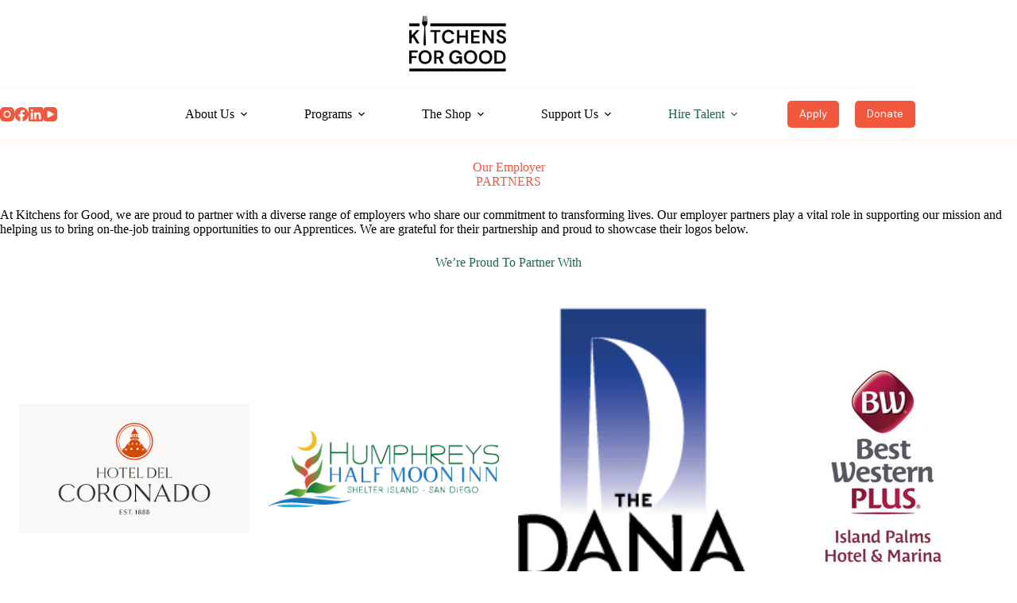

--- FILE ---
content_type: text/html; charset=UTF-8
request_url: https://www.kitchensforgood.org/employer-partner-logo-page/
body_size: 33092
content:
<!doctype html>
<html lang="en-US">
<head>
	
	<meta charset="UTF-8">
	<meta name="viewport" content="width=device-width, initial-scale=1, maximum-scale=5, viewport-fit=cover">
	<link rel="profile" href="https://gmpg.org/xfn/11">

	<meta name='robots' content='index, follow, max-image-preview:large, max-snippet:-1, max-video-preview:-1' />

<!-- Google Tag Manager for WordPress by gtm4wp.com -->
<script data-cfasync="false" data-pagespeed-no-defer type="pmdelayedscript" data-no-optimize="1" data-no-defer="1" data-no-minify="1">
	var gtm4wp_datalayer_name = "dataLayer";
	var dataLayer = dataLayer || [];
</script>
<!-- End Google Tag Manager for WordPress by gtm4wp.com -->
	<!-- This site is optimized with the Yoast SEO plugin v26.7 - https://yoast.com/wordpress/plugins/seo/ -->
	<title>Employer Partner Logo Page - Kitchens for Good</title><link rel="preload" href="https://www.kitchensforgood.org/wp-content/uploads/2023/01/KFG-Logo-White-05.png" as="image" imagesrcset="https://www.kitchensforgood.org/wp-content/uploads/2023/01/KFG-Logo-White-05.png 2560w, https://www.kitchensforgood.org/wp-content/uploads/2023/01/KFG-Logo-White-05-336x336.png 336w, https://www.kitchensforgood.org/wp-content/uploads/2023/01/KFG-Logo-White-05-771x771.png 771w, https://www.kitchensforgood.org/wp-content/uploads/2023/01/KFG-Logo-White-05-140x140.png 140w, https://www.kitchensforgood.org/wp-content/uploads/2023/01/KFG-Logo-White-05-768x768.png 768w, https://www.kitchensforgood.org/wp-content/uploads/2023/01/KFG-Logo-White-05-1536x1536.png 1536w, https://www.kitchensforgood.org/wp-content/uploads/2023/01/KFG-Logo-White-05-2048x2048.png 2048w, https://www.kitchensforgood.org/wp-content/uploads/2023/01/KFG-Logo-White-05-530x530.png 530w, https://www.kitchensforgood.org/wp-content/uploads/2023/01/KFG-Logo-White-05-750x750.png 750w, https://www.kitchensforgood.org/wp-content/uploads/2023/01/KFG-Logo-White-05-500x500.png 500w" imagesizes="(max-width: 2560px) 100vw, 2560px" fetchpriority="high">
	<meta name="description" content="Our EmployerPARTNERS At Kitchens for Good, we are proud to partner with a diverse range of employers who share our commitment to transforming lives. Our" />
	<link rel="canonical" href="https://kitchensforgood.org/employer-partner-logo-page/" />
	<meta property="og:locale" content="en_US" />
	<meta property="og:type" content="article" />
	<meta property="og:title" content="Employer Partner Logo Page - Kitchens for Good" />
	<meta property="og:description" content="Our EmployerPARTNERS At Kitchens for Good, we are proud to partner with a diverse range of employers who share our commitment to transforming lives. Our" />
	<meta property="og:url" content="https://kitchensforgood.org/employer-partner-logo-page/" />
	<meta property="og:site_name" content="Kitchens for Good" />
	<meta property="article:publisher" content="https://www.facebook.com/kitchensforgood" />
	<meta property="article:modified_time" content="2023-10-27T02:24:02+00:00" />
	<meta property="og:image" content="https://kitchensforgood.org/wp-content/uploads/2022/09/KFG_Logo_black.png" />
	<meta property="og:image:width" content="1392" />
	<meta property="og:image:height" content="793" />
	<meta property="og:image:type" content="image/png" />
	<meta name="twitter:card" content="summary_large_image" />
	<meta name="twitter:site" content="@kitchensforgood" />
	<meta name="twitter:label1" content="Est. reading time" />
	<meta name="twitter:data1" content="6 minutes" />
	<script type="application/ld+json" class="yoast-schema-graph">{"@context":"https://schema.org","@graph":[{"@type":"WebPage","@id":"https://kitchensforgood.org/employer-partner-logo-page/","url":"https://kitchensforgood.org/employer-partner-logo-page/","name":"Employer Partner Logo Page - Kitchens for Good","isPartOf":{"@id":"https://kitchensforgood.org/#website"},"primaryImageOfPage":{"@id":"https://kitchensforgood.org/employer-partner-logo-page/#primaryimage"},"image":{"@id":"https://kitchensforgood.org/employer-partner-logo-page/#primaryimage"},"thumbnailUrl":"https://www.kitchensforgood.org/wp-content/uploads/2022/09/KFG_Logo_black.png","datePublished":"2023-01-30T20:59:09+00:00","dateModified":"2023-10-27T02:24:02+00:00","description":"Our EmployerPARTNERS At Kitchens for Good, we are proud to partner with a diverse range of employers who share our commitment to transforming lives. Our","breadcrumb":{"@id":"https://kitchensforgood.org/employer-partner-logo-page/#breadcrumb"},"inLanguage":"en-US","potentialAction":[{"@type":"ReadAction","target":["https://kitchensforgood.org/employer-partner-logo-page/"]}]},{"@type":"ImageObject","inLanguage":"en-US","@id":"https://kitchensforgood.org/employer-partner-logo-page/#primaryimage","url":"https://www.kitchensforgood.org/wp-content/uploads/2022/09/KFG_Logo_black.png","contentUrl":"https://www.kitchensforgood.org/wp-content/uploads/2022/09/KFG_Logo_black.png","width":1392,"height":793,"caption":"Kitchens for Good Logo"},{"@type":"BreadcrumbList","@id":"https://kitchensforgood.org/employer-partner-logo-page/#breadcrumb","itemListElement":[{"@type":"ListItem","position":1,"name":"Home","item":"https://kitchensforgood.org/"},{"@type":"ListItem","position":2,"name":"Employer Partner Logo Page"}]},{"@type":"WebSite","@id":"https://kitchensforgood.org/#website","url":"https://kitchensforgood.org/","name":"Kitchens for Good","description":"","publisher":{"@id":"https://kitchensforgood.org/#organization"},"potentialAction":[{"@type":"SearchAction","target":{"@type":"EntryPoint","urlTemplate":"https://kitchensforgood.org/?s={search_term_string}"},"query-input":{"@type":"PropertyValueSpecification","valueRequired":true,"valueName":"search_term_string"}}],"inLanguage":"en-US"},{"@type":"Organization","@id":"https://kitchensforgood.org/#organization","name":"Kitchens for Good","url":"https://kitchensforgood.org/","logo":{"@type":"ImageObject","inLanguage":"en-US","@id":"https://kitchensforgood.org/#/schema/logo/image/","url":"https://kitchensforgood.org/wp-content/uploads/2023/02/Square-Logo-for-Thumbnails.png","contentUrl":"https://kitchensforgood.org/wp-content/uploads/2023/02/Square-Logo-for-Thumbnails.png","width":500,"height":500,"caption":"Kitchens for Good"},"image":{"@id":"https://kitchensforgood.org/#/schema/logo/image/"},"sameAs":["https://www.facebook.com/kitchensforgood","https://x.com/kitchensforgood","https://www.instagram.com/kitchensforgood/","https://www.linkedin.com/company/kitchens-for-good/","https://www.youtube.com/channel/UCYFlS7AKyPFNgCBPQTq0FkQ"]}]}</script>
	<!-- / Yoast SEO plugin. -->


<link rel='dns-prefetch' href='//www.kitchensforgood.org' />
<link rel='dns-prefetch' href='//a.omappapi.com' />
<link rel='dns-prefetch' href='//www.googletagmanager.com' />

		<!-- This site uses the Google Analytics by MonsterInsights plugin v9.11.1 - Using Analytics tracking - https://www.monsterinsights.com/ -->
							<script src="//www.googletagmanager.com/gtag/js?id=G-BSKBNM830B" data-cfasync="false" data-wpfc-render="false" async type="pmdelayedscript" data-no-optimize="1" data-no-defer="1" data-no-minify="1"></script>
			<script data-cfasync="false" data-wpfc-render="false" type="pmdelayedscript" data-no-optimize="1" data-no-defer="1" data-no-minify="1">
				var mi_version = '9.11.1';
				var mi_track_user = true;
				var mi_no_track_reason = '';
								var MonsterInsightsDefaultLocations = {"page_location":"https:\/\/www.kitchensforgood.org\/employer-partner-logo-page\/"};
								if ( typeof MonsterInsightsPrivacyGuardFilter === 'function' ) {
					var MonsterInsightsLocations = (typeof MonsterInsightsExcludeQuery === 'object') ? MonsterInsightsPrivacyGuardFilter( MonsterInsightsExcludeQuery ) : MonsterInsightsPrivacyGuardFilter( MonsterInsightsDefaultLocations );
				} else {
					var MonsterInsightsLocations = (typeof MonsterInsightsExcludeQuery === 'object') ? MonsterInsightsExcludeQuery : MonsterInsightsDefaultLocations;
				}

								var disableStrs = [
										'ga-disable-G-BSKBNM830B',
									];

				/* Function to detect opted out users */
				function __gtagTrackerIsOptedOut() {
					for (var index = 0; index < disableStrs.length; index++) {
						if (document.cookie.indexOf(disableStrs[index] + '=true') > -1) {
							return true;
						}
					}

					return false;
				}

				/* Disable tracking if the opt-out cookie exists. */
				if (__gtagTrackerIsOptedOut()) {
					for (var index = 0; index < disableStrs.length; index++) {
						window[disableStrs[index]] = true;
					}
				}

				/* Opt-out function */
				function __gtagTrackerOptout() {
					for (var index = 0; index < disableStrs.length; index++) {
						document.cookie = disableStrs[index] + '=true; expires=Thu, 31 Dec 2099 23:59:59 UTC; path=/';
						window[disableStrs[index]] = true;
					}
				}

				if ('undefined' === typeof gaOptout) {
					function gaOptout() {
						__gtagTrackerOptout();
					}
				}
								window.dataLayer = window.dataLayer || [];

				window.MonsterInsightsDualTracker = {
					helpers: {},
					trackers: {},
				};
				if (mi_track_user) {
					function __gtagDataLayer() {
						dataLayer.push(arguments);
					}

					function __gtagTracker(type, name, parameters) {
						if (!parameters) {
							parameters = {};
						}

						if (parameters.send_to) {
							__gtagDataLayer.apply(null, arguments);
							return;
						}

						if (type === 'event') {
														parameters.send_to = monsterinsights_frontend.v4_id;
							var hookName = name;
							if (typeof parameters['event_category'] !== 'undefined') {
								hookName = parameters['event_category'] + ':' + name;
							}

							if (typeof MonsterInsightsDualTracker.trackers[hookName] !== 'undefined') {
								MonsterInsightsDualTracker.trackers[hookName](parameters);
							} else {
								__gtagDataLayer('event', name, parameters);
							}
							
						} else {
							__gtagDataLayer.apply(null, arguments);
						}
					}

					__gtagTracker('js', new Date());
					__gtagTracker('set', {
						'developer_id.dZGIzZG': true,
											});
					if ( MonsterInsightsLocations.page_location ) {
						__gtagTracker('set', MonsterInsightsLocations);
					}
										__gtagTracker('config', 'G-BSKBNM830B', {"forceSSL":"true","link_attribution":"true"} );
										window.gtag = __gtagTracker;										(function () {
						/* https://developers.google.com/analytics/devguides/collection/analyticsjs/ */
						/* ga and __gaTracker compatibility shim. */
						var noopfn = function () {
							return null;
						};
						var newtracker = function () {
							return new Tracker();
						};
						var Tracker = function () {
							return null;
						};
						var p = Tracker.prototype;
						p.get = noopfn;
						p.set = noopfn;
						p.send = function () {
							var args = Array.prototype.slice.call(arguments);
							args.unshift('send');
							__gaTracker.apply(null, args);
						};
						var __gaTracker = function () {
							var len = arguments.length;
							if (len === 0) {
								return;
							}
							var f = arguments[len - 1];
							if (typeof f !== 'object' || f === null || typeof f.hitCallback !== 'function') {
								if ('send' === arguments[0]) {
									var hitConverted, hitObject = false, action;
									if ('event' === arguments[1]) {
										if ('undefined' !== typeof arguments[3]) {
											hitObject = {
												'eventAction': arguments[3],
												'eventCategory': arguments[2],
												'eventLabel': arguments[4],
												'value': arguments[5] ? arguments[5] : 1,
											}
										}
									}
									if ('pageview' === arguments[1]) {
										if ('undefined' !== typeof arguments[2]) {
											hitObject = {
												'eventAction': 'page_view',
												'page_path': arguments[2],
											}
										}
									}
									if (typeof arguments[2] === 'object') {
										hitObject = arguments[2];
									}
									if (typeof arguments[5] === 'object') {
										Object.assign(hitObject, arguments[5]);
									}
									if ('undefined' !== typeof arguments[1].hitType) {
										hitObject = arguments[1];
										if ('pageview' === hitObject.hitType) {
											hitObject.eventAction = 'page_view';
										}
									}
									if (hitObject) {
										action = 'timing' === arguments[1].hitType ? 'timing_complete' : hitObject.eventAction;
										hitConverted = mapArgs(hitObject);
										__gtagTracker('event', action, hitConverted);
									}
								}
								return;
							}

							function mapArgs(args) {
								var arg, hit = {};
								var gaMap = {
									'eventCategory': 'event_category',
									'eventAction': 'event_action',
									'eventLabel': 'event_label',
									'eventValue': 'event_value',
									'nonInteraction': 'non_interaction',
									'timingCategory': 'event_category',
									'timingVar': 'name',
									'timingValue': 'value',
									'timingLabel': 'event_label',
									'page': 'page_path',
									'location': 'page_location',
									'title': 'page_title',
									'referrer' : 'page_referrer',
								};
								for (arg in args) {
																		if (!(!args.hasOwnProperty(arg) || !gaMap.hasOwnProperty(arg))) {
										hit[gaMap[arg]] = args[arg];
									} else {
										hit[arg] = args[arg];
									}
								}
								return hit;
							}

							try {
								f.hitCallback();
							} catch (ex) {
							}
						};
						__gaTracker.create = newtracker;
						__gaTracker.getByName = newtracker;
						__gaTracker.getAll = function () {
							return [];
						};
						__gaTracker.remove = noopfn;
						__gaTracker.loaded = true;
						window['__gaTracker'] = __gaTracker;
					})();
									} else {
										console.log("");
					(function () {
						function __gtagTracker() {
							return null;
						}

						window['__gtagTracker'] = __gtagTracker;
						window['gtag'] = __gtagTracker;
					})();
									}
			</script>
							<!-- / Google Analytics by MonsterInsights -->
		<style id='wp-img-auto-sizes-contain-inline-css'>
img:is([sizes=auto i],[sizes^="auto," i]){contain-intrinsic-size:3000px 1500px}
/*# sourceURL=wp-img-auto-sizes-contain-inline-css */
</style>
<link rel='stylesheet' id='blocksy-dynamic-global-css' href='https://www.kitchensforgood.org/wp-content/uploads/blocksy/css/global.css?ver=32125' media='all' />
<link rel='stylesheet' id='ugb-style-css-css' href='https://www.kitchensforgood.org/wp-content/plugins/stackable-ultimate-gutenberg-blocks-premium/dist/frontend_blocks.css?ver=3.19.5' media='all' />
<style id='ugb-style-css-inline-css'>
:root {--stk-block-width-default-detected: 1290px;}
#start-resizable-editor-section{display:none}@media only screen and (min-width:1000px){:where(.has-text-align-left) .stk-block-divider{--stk-dots-margin-left:0;--stk-dots-margin-right:auto}:where(.has-text-align-right) .stk-block-divider{--stk-dots-margin-right:0;--stk-dots-margin-left:auto}:where(.has-text-align-center) .stk-block-divider{--stk-dots-margin-right:auto;--stk-dots-margin-left:auto}.stk-block.stk-block-divider.has-text-align-center{--stk-dots-margin-right:auto;--stk-dots-margin-left:auto}.stk-block.stk-block-divider.has-text-align-right{--stk-dots-margin-right:0;--stk-dots-margin-left:auto}.stk-block.stk-block-divider.has-text-align-left{--stk-dots-margin-left:0;--stk-dots-margin-right:auto}.stk-block-feature>*>.stk-row{flex-wrap:var(--stk-feature-flex-wrap,nowrap)}.stk-row{flex-wrap:nowrap}.stk--hide-desktop,.stk--hide-desktop.stk-block{display:none!important}}@media only screen and (min-width:690px){:where(body:not(.wp-admin) .stk-block-column:first-child:nth-last-child(2)){flex:1 1 calc(50% - var(--stk-column-gap, 0px)*1/2)!important}:where(body:not(.wp-admin) .stk-block-column:nth-child(2):last-child){flex:1 1 calc(50% - var(--stk-column-gap, 0px)*1/2)!important}:where(body:not(.wp-admin) .stk-block-column:first-child:nth-last-child(3)){flex:1 1 calc(33.33333% - var(--stk-column-gap, 0px)*2/3)!important}:where(body:not(.wp-admin) .stk-block-column:nth-child(2):nth-last-child(2)){flex:1 1 calc(33.33333% - var(--stk-column-gap, 0px)*2/3)!important}:where(body:not(.wp-admin) .stk-block-column:nth-child(3):last-child){flex:1 1 calc(33.33333% - var(--stk-column-gap, 0px)*2/3)!important}:where(body:not(.wp-admin) .stk-block-column:first-child:nth-last-child(4)){flex:1 1 calc(25% - var(--stk-column-gap, 0px)*3/4)!important}:where(body:not(.wp-admin) .stk-block-column:nth-child(2):nth-last-child(3)){flex:1 1 calc(25% - var(--stk-column-gap, 0px)*3/4)!important}:where(body:not(.wp-admin) .stk-block-column:nth-child(3):nth-last-child(2)){flex:1 1 calc(25% - var(--stk-column-gap, 0px)*3/4)!important}:where(body:not(.wp-admin) .stk-block-column:nth-child(4):last-child){flex:1 1 calc(25% - var(--stk-column-gap, 0px)*3/4)!important}:where(body:not(.wp-admin) .stk-block-column:first-child:nth-last-child(5)){flex:1 1 calc(20% - var(--stk-column-gap, 0px)*4/5)!important}:where(body:not(.wp-admin) .stk-block-column:nth-child(2):nth-last-child(4)){flex:1 1 calc(20% - var(--stk-column-gap, 0px)*4/5)!important}:where(body:not(.wp-admin) .stk-block-column:nth-child(3):nth-last-child(3)){flex:1 1 calc(20% - var(--stk-column-gap, 0px)*4/5)!important}:where(body:not(.wp-admin) .stk-block-column:nth-child(4):nth-last-child(2)){flex:1 1 calc(20% - var(--stk-column-gap, 0px)*4/5)!important}:where(body:not(.wp-admin) .stk-block-column:nth-child(5):last-child){flex:1 1 calc(20% - var(--stk-column-gap, 0px)*4/5)!important}:where(body:not(.wp-admin) .stk-block-column:first-child:nth-last-child(6)){flex:1 1 calc(16.66667% - var(--stk-column-gap, 0px)*5/6)!important}:where(body:not(.wp-admin) .stk-block-column:nth-child(2):nth-last-child(5)){flex:1 1 calc(16.66667% - var(--stk-column-gap, 0px)*5/6)!important}:where(body:not(.wp-admin) .stk-block-column:nth-child(3):nth-last-child(4)){flex:1 1 calc(16.66667% - var(--stk-column-gap, 0px)*5/6)!important}:where(body:not(.wp-admin) .stk-block-column:nth-child(4):nth-last-child(3)){flex:1 1 calc(16.66667% - var(--stk-column-gap, 0px)*5/6)!important}:where(body:not(.wp-admin) .stk-block-column:nth-child(5):nth-last-child(2)){flex:1 1 calc(16.66667% - var(--stk-column-gap, 0px)*5/6)!important}:where(body:not(.wp-admin) .stk-block-column:nth-child(6):last-child){flex:1 1 calc(16.66667% - var(--stk-column-gap, 0px)*5/6)!important}.stk-block-tabs>.stk-inner-blocks.stk-block-tabs--vertical{grid-template-columns:auto 1fr auto}.stk-block-tabs>.stk-inner-blocks.stk-block-tabs--vertical>.stk-block-tab-labels:first-child{grid-column:1/2}.stk-block-tabs>.stk-inner-blocks.stk-block-tabs--vertical>.stk-block-tab-content:last-child{grid-column:2/4}.stk-block-tabs>.stk-inner-blocks.stk-block-tabs--vertical>.stk-block-tab-content:first-child{grid-column:1/3}.stk-block-tabs>.stk-inner-blocks.stk-block-tabs--vertical>.stk-block-tab-labels:last-child{grid-column:3/4}.stk-block .stk-block.aligncenter,.stk-block-carousel:is(.aligncenter,.alignwide,.alignfull)>:where(.stk-block-carousel__content-wrapper)>.stk-content-align:not(.alignwide):not(.alignfull),.stk-block:is(.aligncenter,.alignwide,.alignfull)>.stk-content-align:not(.alignwide):not(.alignfull){margin-left:auto;margin-right:auto;max-width:var(--stk-block-default-width,var(--stk-block-width-default-detected,900px));width:100%}.stk-block .stk-block.alignwide,.stk-block-carousel:is(.aligncenter,.alignwide,.alignfull)>:where(.stk-block-carousel__content-wrapper)>.stk-content-align.alignwide,.stk-block:is(.aligncenter,.alignwide,.alignfull)>.stk-content-align.alignwide{margin-left:auto;margin-right:auto;max-width:var(--stk-block-wide-width,var(--stk-block-width-wide-detected,80vw));width:100%}.stk-row.stk-columns-2>.stk-column{flex:1 1 50%;max-width:50%}.stk-row.stk-columns-3>.stk-column{flex:1 1 33.3333333333%;max-width:33.3333333333%}.stk-row.stk-columns-4>.stk-column{flex:1 1 25%;max-width:25%}.stk-row.stk-columns-5>.stk-column{flex:1 1 20%;max-width:20%}.stk-row.stk-columns-6>.stk-column{flex:1 1 16.6666666667%;max-width:16.6666666667%}.stk-row.stk-columns-7>.stk-column{flex:1 1 14.2857142857%;max-width:14.2857142857%}.stk-row.stk-columns-8>.stk-column{flex:1 1 12.5%;max-width:12.5%}.stk-row.stk-columns-9>.stk-column{flex:1 1 11.1111111111%;max-width:11.1111111111%}.stk-row.stk-columns-10>.stk-column{flex:1 1 10%;max-width:10%}}@media only screen and (min-width:690px) and (max-width:999px){.stk-button-group:is(.stk--collapse-on-tablet)>.block-editor-inner-blocks>.block-editor-block-list__layout>[data-block]{margin-inline-end:var(--stk-alignment-margin-right);margin-inline-start:var(--stk-alignment-margin-left)}:where(.has-text-align-left-tablet) .stk-block-divider{--stk-dots-margin-left:0;--stk-dots-margin-right:auto}:where(.has-text-align-right-tablet) .stk-block-divider{--stk-dots-margin-right:0;--stk-dots-margin-left:auto}:where(.has-text-align-center-tablet) .stk-block-divider{--stk-dots-margin-right:auto;--stk-dots-margin-left:auto}.stk--hide-tablet,.stk--hide-tablet.stk-block{display:none!important}.stk-button-group:is(.stk--collapse-on-tablet) .stk-block:is(.stk-block-button,.stk-block-icon-button){margin-inline-end:var(--stk-alignment-margin-right);margin-inline-start:var(--stk-alignment-margin-left)}}@media only screen and (max-width:999px){.stk-block-button{min-width:-moz-fit-content;min-width:fit-content}.stk-block.stk-block-divider.has-text-align-center-tablet{--stk-dots-margin-right:auto;--stk-dots-margin-left:auto}.stk-block.stk-block-divider.has-text-align-right-tablet{--stk-dots-margin-right:0;--stk-dots-margin-left:auto}.stk-block.stk-block-divider.has-text-align-left-tablet{--stk-dots-margin-left:0;--stk-dots-margin-right:auto}.stk-block-timeline.stk-block-timeline__ios-polyfill{--fixed-bg:linear-gradient(to bottom,var(--line-accent-bg-color,#000) 0,var(--line-accent-bg-color-2,#000) var(--line-accent-bg-location,50%))}.has-text-align-center-tablet{--stk-alignment-padding-left:0;--stk-alignment-justify-content:center;--stk-alignment-text-align:center;--stk-alignment-margin-left:auto;--stk-alignment-margin-right:auto;text-align:var(--stk-alignment-text-align,start)}.has-text-align-left-tablet{--stk-alignment-justify-content:flex-start;--stk-alignment-text-align:start;--stk-alignment-margin-left:0;--stk-alignment-margin-right:auto;text-align:var(--stk-alignment-text-align,start)}.has-text-align-right-tablet{--stk-alignment-justify-content:flex-end;--stk-alignment-text-align:end;--stk-alignment-margin-left:auto;--stk-alignment-margin-right:0;text-align:var(--stk-alignment-text-align,start)}.has-text-align-justify-tablet{--stk-alignment-text-align:justify}.has-text-align-space-between-tablet{--stk-alignment-justify-content:space-between}.has-text-align-space-around-tablet{--stk-alignment-justify-content:space-around}.has-text-align-space-evenly-tablet{--stk-alignment-justify-content:space-evenly}}@media only screen and (max-width:689px){.stk-button-group:is(.stk--collapse-on-mobile)>.block-editor-inner-blocks>.block-editor-block-list__layout>[data-block],.stk-button-group:is(.stk--collapse-on-tablet)>.block-editor-inner-blocks>.block-editor-block-list__layout>[data-block]{margin-inline-end:var(--stk-alignment-margin-right);margin-inline-start:var(--stk-alignment-margin-left)}.stk-block-carousel.stk--hide-mobile-arrows>.stk-block-carousel__content-wrapper>*>.stk-block-carousel__buttons,.stk-block-carousel.stk--hide-mobile-dots>.stk-block-carousel__content-wrapper>.stk-block-carousel__dots{display:none}:where(.has-text-align-left-mobile) .stk-block-divider{--stk-dots-margin-left:0;--stk-dots-margin-right:auto}:where(.has-text-align-right-mobile) .stk-block-divider{--stk-dots-margin-right:0;--stk-dots-margin-left:auto}:where(.has-text-align-center-mobile) .stk-block-divider{--stk-dots-margin-right:auto;--stk-dots-margin-left:auto}.stk-block.stk-block-divider.has-text-align-center-mobile{--stk-dots-margin-right:auto;--stk-dots-margin-left:auto}.stk-block.stk-block-divider.has-text-align-right-mobile{--stk-dots-margin-right:0;--stk-dots-margin-left:auto}.stk-block.stk-block-divider.has-text-align-left-mobile{--stk-dots-margin-left:0;--stk-dots-margin-right:auto}.stk-block.stk-block-feature:is(.is-style-default,.is-style-horizontal)>.stk-container>.stk-inner-blocks.stk-block-content{flex-direction:column-reverse}.stk-block-posts{--stk-columns:1}.stk-block-tab-labels:not(.stk-block-tab-labels--wrap-mobile){overflow-x:auto!important;width:100%}.stk-block-tab-labels:not(.stk-block-tab-labels--wrap-mobile)::-webkit-scrollbar{height:0!important}.stk-block-tab-labels:not(.stk-block-tab-labels--wrap-mobile) .stk-block-tab-labels__wrapper{flex-wrap:nowrap;min-width:-webkit-fill-available;min-width:fill-available;width:max-content}.stk-block-tabs>.stk-inner-blocks{grid-template-columns:1fr}.stk-block-tabs>.stk-inner-blocks>.stk-block-tab-labels:last-child{grid-row:1/2}.stk-block.stk-block-timeline{--content-line:0!important;padding-top:0}.stk-block-timeline>.stk-inner-blocks{align-items:flex-start;grid-template-columns:var(--line-dot-size,16px) 1fr;grid-template-rows:auto 1fr;padding-left:16px}.stk-block-timeline>.stk-inner-blocks:after{inset-inline-start:calc(var(--line-dot-size, 16px)/2 - var(--line-bg-width, 3px)/2 + 16px)}.stk-block-timeline .stk-block-timeline__middle{inset-block-start:8px;inset-inline-start:16px;position:absolute}.stk-block-timeline .stk-block-timeline__content{grid-column:2/3;grid-row:2/3;text-align:start}.stk-block-timeline .stk-block-timeline__date{grid-column:2/3;grid-row:1/2;text-align:start}.stk-block-timeline>.stk-inner-blocks:after{bottom:calc(100% - var(--line-dot-size, 16px)/2 - .5em);top:calc(var(--line-dot-size, 16px)/2 + .5em)}.stk-block-timeline+.stk-block-timeline>.stk-inner-blocks:after{top:-16px}:root{--stk-block-margin-bottom:16px;--stk-column-margin:8px;--stk-container-padding:24px;--stk-container-padding-large:32px 24px;--stk-container-padding-small:8px 24px;--stk-block-background-padding:16px}.stk-block .stk-block:is(.aligncenter,.alignwide),.stk-block:is(.aligncenter,.alignwide,.alignfull)>.stk-content-align.alignwide,.stk-block:is(.aligncenter,.alignwide,.alignfull)>.stk-content-align:not(.alignwide):not(.alignfull){width:100%}.stk-column{flex:1 1 100%;max-width:100%}.stk--hide-mobile,.stk--hide-mobile.stk-block{display:none!important}.stk-button-group:is(.stk--collapse-on-mobile) .stk-block:is(.stk-block-button,.stk-block-icon-button),.stk-button-group:is(.stk--collapse-on-tablet) .stk-block:is(.stk-block-button,.stk-block-icon-button){margin-inline-end:var(--stk-alignment-margin-right);margin-inline-start:var(--stk-alignment-margin-left)}.has-text-align-center-mobile{--stk-alignment-padding-left:0;--stk-alignment-justify-content:center;--stk-alignment-text-align:center;--stk-alignment-margin-left:auto;--stk-alignment-margin-right:auto;text-align:var(--stk-alignment-text-align,start)}.has-text-align-left-mobile{--stk-alignment-justify-content:flex-start;--stk-alignment-text-align:start;--stk-alignment-margin-left:0;--stk-alignment-margin-right:auto;text-align:var(--stk-alignment-text-align,start)}.has-text-align-right-mobile{--stk-alignment-justify-content:flex-end;--stk-alignment-text-align:end;--stk-alignment-margin-left:auto;--stk-alignment-margin-right:0;text-align:var(--stk-alignment-text-align,start)}.has-text-align-justify-mobile{--stk-alignment-text-align:justify}.has-text-align-space-between-mobile{--stk-alignment-justify-content:space-between}.has-text-align-space-around-mobile{--stk-alignment-justify-content:space-around}.has-text-align-space-evenly-mobile{--stk-alignment-justify-content:space-evenly}.entry-content .stk-block.stk-has-top-separator{padding-top:23vw}.entry-content .stk-block.stk-has-bottom-separator{padding-bottom:23vw}.entry-content .stk-block .stk-separator__wrapper{height:23vw}}#end-resizable-editor-section{display:none}
/*# sourceURL=ugb-style-css-inline-css */
</style>
<style id='ugb-style-css-nodep-inline-css'>
/* Global Color Schemes (background-scheme-default-3) */
.stk--background-scheme--scheme-default-3{--stk-block-background-color:#0f0e17;--stk-heading-color:#fffffe;--stk-text-color:#fffffe;--stk-link-color:#f00069;--stk-accent-color:#f00069;--stk-subtitle-color:#f00069;--stk-button-background-color:#f00069;--stk-button-text-color:#fffffe;--stk-button-outline-color:#fffffe;}
/* Global Color Schemes (container-scheme-default-3) */
.stk--container-scheme--scheme-default-3{--stk-container-background-color:#0f0e17;--stk-heading-color:#fffffe;--stk-text-color:#fffffe;--stk-link-color:#f00069;--stk-accent-color:#f00069;--stk-subtitle-color:#f00069;--stk-button-background-color:#f00069;--stk-button-text-color:#fffffe;--stk-button-outline-color:#fffffe;}
/* Global Preset Controls */
:root{--stk--preset--font-size--small:var(--wp--preset--font-size--small);--stk--preset--font-size--medium:var(--wp--preset--font-size--medium);--stk--preset--font-size--large:var(--wp--preset--font-size--large);--stk--preset--font-size--x-large:var(--wp--preset--font-size--x-large);--stk--preset--font-size--xx-large:var(--wp--preset--font-size--xx-large);--stk--preset--spacing--20:var(--wp--preset--spacing--20);--stk--preset--spacing--30:var(--wp--preset--spacing--30);--stk--preset--spacing--40:var(--wp--preset--spacing--40);--stk--preset--spacing--50:var(--wp--preset--spacing--50);--stk--preset--spacing--60:var(--wp--preset--spacing--60);--stk--preset--spacing--70:var(--wp--preset--spacing--70);--stk--preset--spacing--80:var(--wp--preset--spacing--80);}
/*# sourceURL=ugb-style-css-nodep-inline-css */
</style>
<link rel='stylesheet' id='wp-block-library-css' href='https://www.kitchensforgood.org/wp-includes/css/dist/block-library/style.min.css?ver=6.9' media='all' />
<link rel='stylesheet' id='ugb-style-css-premium-css' href='https://www.kitchensforgood.org/wp-content/plugins/stackable-ultimate-gutenberg-blocks-premium/dist/frontend_blocks__premium_only.css?ver=3.19.5' media='all' />
<link rel='stylesheet' id='cb-carousel-style-css' href='https://www.kitchensforgood.org/wp-content/plugins/carousel-block/blocks/../build/carousel-legacy/style-index.css?ver=2.0.6' media='all' />
<style id='cb-carousel-v2-style-inline-css'>
.wp-block-cb-carousel-v2{position:relative}.wp-block-cb-carousel-v2[data-cb-pagination=true] .swiper-horizontal{margin-bottom:calc(var(--wp--custom--carousel-block--pagination-bullet-size, 8px)*4)}.wp-block-cb-carousel-v2 .cb-button-next,.wp-block-cb-carousel-v2 .cb-button-prev{color:var(--wp--custom--carousel-block--navigation-color,#000);height:var(--wp--custom--carousel-block--navigation-size,22px);margin-top:calc(0px - var(--wp--custom--carousel-block--navigation-size, 22px)/2);width:calc(var(--wp--custom--carousel-block--navigation-size, 22px)/44*27)}.wp-block-cb-carousel-v2 .cb-button-next:after,.wp-block-cb-carousel-v2 .cb-button-prev:after{font-size:var(--wp--custom--carousel-block--navigation-size,22px)}.wp-block-cb-carousel-v2 .cb-button-next:hover,.wp-block-cb-carousel-v2 .cb-button-prev:hover{color:var(--wp--custom--carousel-block--navigation-hover-color,var(--wp--custom--carousel-block--navigation-color,#000))}.wp-block-cb-carousel-v2 .cb-button-prev,.wp-block-cb-carousel-v2.cb-rtl .cb-button-next{left:calc(var(--wp--custom--carousel-block--navigation-size, 22px)*-1/44*27 - var(--wp--custom--carousel-block--navigation-sides-offset, 10px));right:auto}.wp-block-cb-carousel-v2 .cb-button-next,.wp-block-cb-carousel-v2.cb-rtl .cb-button-prev{left:auto;right:calc(var(--wp--custom--carousel-block--navigation-size, 22px)*-1/44*27 - var(--wp--custom--carousel-block--navigation-sides-offset, 10px))}.wp-block-cb-carousel-v2.cb-rtl .cb-button-next,.wp-block-cb-carousel-v2.cb-rtl .cb-button-prev{transform:scaleX(-1)}.wp-block-cb-carousel-v2 .cb-pagination.swiper-pagination-horizontal{bottom:var(--wp--custom--carousel-block--pagination-bottom,-20px);display:flex;justify-content:center;top:var(--wp--custom--carousel-block--pagination-top,auto)}.wp-block-cb-carousel-v2 .cb-pagination.swiper-pagination-horizontal.swiper-pagination-bullets .cb-pagination-bullet{margin:0 var(--wp--custom--carousel-block--pagination-bullet-horizontal-gap,4px)}.wp-block-cb-carousel-v2 .cb-pagination .cb-pagination-bullet{background:var(--wp--custom--carousel-block--pagination-bullet-color,var(--wp--custom--carousel-block--pagination-bullet-inactive-color,#000));height:var(--wp--custom--carousel-block--pagination-bullet-size,8px);opacity:var(--wp--custom--carousel-block--pagination-bullet-inactive-opacity,var(--wp--custom--carousel-block--pagination-bullet-opacity,.2));width:var(--wp--custom--carousel-block--pagination-bullet-size,8px)}.wp-block-cb-carousel-v2 .cb-pagination .cb-pagination-bullet.swiper-pagination-bullet-active{background:var(--wp--custom--carousel-block--pagination-bullet-active-color,#000);opacity:var(--wp--custom--carousel-block--pagination-bullet-active-opacity,1)}.wp-block-cb-carousel-v2 .cb-pagination .cb-pagination-bullet:not(.swiper-pagination-bullet-active):hover{background:var(--wp--custom--carousel-block--pagination-bullet-hover-color,var(--wp--custom--carousel-block--pagination-bullet-inactive-hover-color,var(--wp--custom--carousel-block--pagination-bullet-active-color,#000)));opacity:var(--wp--custom--carousel-block--pagination-bullet-inactive-hover-opacity,var(--wp--custom--carousel-block--pagination-bullet-inactive-opacity,.2))}.wp-block-cb-carousel-v2.alignfull .cb-button-next,.wp-block-cb-carousel-v2.alignfull .cb-button-prev{color:var(--wp--custom--carousel-block--navigation-alignfull-color,#000)}.wp-block-cb-carousel-v2.alignfull .cb-button-prev,.wp-block-cb-carousel-v2.alignfull.cb-rtl .cb-button-next{left:var(--wp--custom--carousel-block--navigation-sides-offset,10px);right:auto}.wp-block-cb-carousel-v2.alignfull .cb-button-next,.wp-block-cb-carousel-v2.alignfull.cb-rtl .cb-button-prev{left:auto;right:var(--wp--custom--carousel-block--navigation-sides-offset,10px)}.wp-block-cb-carousel-v2 .wp-block-image{margin-bottom:var(--wp--custom--carousel-block--image-margin-bottom,0);margin-top:var(--wp--custom--carousel-block--image-margin-top,0)}.wp-block-cb-carousel-v2 .wp-block-cover{margin-bottom:var(--wp--custom--carousel-block--cover-margin-bottom,0);margin-top:var(--wp--custom--carousel-block--cover-margin-top,0)}.wp-block-cb-carousel-v2 .wp-block-cover.aligncenter,.wp-block-cb-carousel-v2 .wp-block-image.aligncenter{margin-left:auto!important;margin-right:auto!important}

/*# sourceURL=https://www.kitchensforgood.org/wp-content/plugins/carousel-block/build/carousel/style-index.css */
</style>
<style id='global-styles-inline-css'>
:root{--wp--preset--aspect-ratio--square: 1;--wp--preset--aspect-ratio--4-3: 4/3;--wp--preset--aspect-ratio--3-4: 3/4;--wp--preset--aspect-ratio--3-2: 3/2;--wp--preset--aspect-ratio--2-3: 2/3;--wp--preset--aspect-ratio--16-9: 16/9;--wp--preset--aspect-ratio--9-16: 9/16;--wp--preset--color--black: #000000;--wp--preset--color--cyan-bluish-gray: #abb8c3;--wp--preset--color--white: #ffffff;--wp--preset--color--pale-pink: #f78da7;--wp--preset--color--vivid-red: #cf2e2e;--wp--preset--color--luminous-vivid-orange: #ff6900;--wp--preset--color--luminous-vivid-amber: #fcb900;--wp--preset--color--light-green-cyan: #7bdcb5;--wp--preset--color--vivid-green-cyan: #00d084;--wp--preset--color--pale-cyan-blue: #8ed1fc;--wp--preset--color--vivid-cyan-blue: #0693e3;--wp--preset--color--vivid-purple: #9b51e0;--wp--preset--color--palette-color-1: var(--theme-palette-color-1, #F1583D);--wp--preset--color--palette-color-2: var(--theme-palette-color-2, #FFCF0C);--wp--preset--color--palette-color-3: var(--theme-palette-color-3, #1C6654);--wp--preset--color--palette-color-4: var(--theme-palette-color-4, #5CC3B3);--wp--preset--color--palette-color-5: var(--theme-palette-color-5, #FFC2B3);--wp--preset--color--palette-color-6: var(--theme-palette-color-6, #F3F2F1);--wp--preset--color--palette-color-7: var(--theme-palette-color-7, #000);--wp--preset--color--palette-color-8: var(--theme-palette-color-8, #ffffff);--wp--preset--gradient--vivid-cyan-blue-to-vivid-purple: linear-gradient(135deg,rgb(6,147,227) 0%,rgb(155,81,224) 100%);--wp--preset--gradient--light-green-cyan-to-vivid-green-cyan: linear-gradient(135deg,rgb(122,220,180) 0%,rgb(0,208,130) 100%);--wp--preset--gradient--luminous-vivid-amber-to-luminous-vivid-orange: linear-gradient(135deg,rgb(252,185,0) 0%,rgb(255,105,0) 100%);--wp--preset--gradient--luminous-vivid-orange-to-vivid-red: linear-gradient(135deg,rgb(255,105,0) 0%,rgb(207,46,46) 100%);--wp--preset--gradient--very-light-gray-to-cyan-bluish-gray: linear-gradient(135deg,rgb(238,238,238) 0%,rgb(169,184,195) 100%);--wp--preset--gradient--cool-to-warm-spectrum: linear-gradient(135deg,rgb(74,234,220) 0%,rgb(151,120,209) 20%,rgb(207,42,186) 40%,rgb(238,44,130) 60%,rgb(251,105,98) 80%,rgb(254,248,76) 100%);--wp--preset--gradient--blush-light-purple: linear-gradient(135deg,rgb(255,206,236) 0%,rgb(152,150,240) 100%);--wp--preset--gradient--blush-bordeaux: linear-gradient(135deg,rgb(254,205,165) 0%,rgb(254,45,45) 50%,rgb(107,0,62) 100%);--wp--preset--gradient--luminous-dusk: linear-gradient(135deg,rgb(255,203,112) 0%,rgb(199,81,192) 50%,rgb(65,88,208) 100%);--wp--preset--gradient--pale-ocean: linear-gradient(135deg,rgb(255,245,203) 0%,rgb(182,227,212) 50%,rgb(51,167,181) 100%);--wp--preset--gradient--electric-grass: linear-gradient(135deg,rgb(202,248,128) 0%,rgb(113,206,126) 100%);--wp--preset--gradient--midnight: linear-gradient(135deg,rgb(2,3,129) 0%,rgb(40,116,252) 100%);--wp--preset--gradient--juicy-peach: linear-gradient(to right, #ffecd2 0%, #fcb69f 100%);--wp--preset--gradient--young-passion: linear-gradient(to right, #ff8177 0%, #ff867a 0%, #ff8c7f 21%, #f99185 52%, #cf556c 78%, #b12a5b 100%);--wp--preset--gradient--true-sunset: linear-gradient(to right, #fa709a 0%, #fee140 100%);--wp--preset--gradient--morpheus-den: linear-gradient(to top, #30cfd0 0%, #330867 100%);--wp--preset--gradient--plum-plate: linear-gradient(135deg, #667eea 0%, #764ba2 100%);--wp--preset--gradient--aqua-splash: linear-gradient(15deg, #13547a 0%, #80d0c7 100%);--wp--preset--gradient--love-kiss: linear-gradient(to top, #ff0844 0%, #ffb199 100%);--wp--preset--gradient--new-retrowave: linear-gradient(to top, #3b41c5 0%, #a981bb 49%, #ffc8a9 100%);--wp--preset--gradient--plum-bath: linear-gradient(to top, #cc208e 0%, #6713d2 100%);--wp--preset--gradient--high-flight: linear-gradient(to right, #0acffe 0%, #495aff 100%);--wp--preset--gradient--teen-party: linear-gradient(-225deg, #FF057C 0%, #8D0B93 50%, #321575 100%);--wp--preset--gradient--fabled-sunset: linear-gradient(-225deg, #231557 0%, #44107A 29%, #FF1361 67%, #FFF800 100%);--wp--preset--gradient--arielle-smile: radial-gradient(circle 248px at center, #16d9e3 0%, #30c7ec 47%, #46aef7 100%);--wp--preset--gradient--itmeo-branding: linear-gradient(180deg, #2af598 0%, #009efd 100%);--wp--preset--gradient--deep-blue: linear-gradient(to right, #6a11cb 0%, #2575fc 100%);--wp--preset--gradient--strong-bliss: linear-gradient(to right, #f78ca0 0%, #f9748f 19%, #fd868c 60%, #fe9a8b 100%);--wp--preset--gradient--sweet-period: linear-gradient(to top, #3f51b1 0%, #5a55ae 13%, #7b5fac 25%, #8f6aae 38%, #a86aa4 50%, #cc6b8e 62%, #f18271 75%, #f3a469 87%, #f7c978 100%);--wp--preset--gradient--purple-division: linear-gradient(to top, #7028e4 0%, #e5b2ca 100%);--wp--preset--gradient--cold-evening: linear-gradient(to top, #0c3483 0%, #a2b6df 100%, #6b8cce 100%, #a2b6df 100%);--wp--preset--gradient--mountain-rock: linear-gradient(to right, #868f96 0%, #596164 100%);--wp--preset--gradient--desert-hump: linear-gradient(to top, #c79081 0%, #dfa579 100%);--wp--preset--gradient--ethernal-constance: linear-gradient(to top, #09203f 0%, #537895 100%);--wp--preset--gradient--happy-memories: linear-gradient(-60deg, #ff5858 0%, #f09819 100%);--wp--preset--gradient--grown-early: linear-gradient(to top, #0ba360 0%, #3cba92 100%);--wp--preset--gradient--morning-salad: linear-gradient(-225deg, #B7F8DB 0%, #50A7C2 100%);--wp--preset--gradient--night-call: linear-gradient(-225deg, #AC32E4 0%, #7918F2 48%, #4801FF 100%);--wp--preset--gradient--mind-crawl: linear-gradient(-225deg, #473B7B 0%, #3584A7 51%, #30D2BE 100%);--wp--preset--gradient--angel-care: linear-gradient(-225deg, #FFE29F 0%, #FFA99F 48%, #FF719A 100%);--wp--preset--gradient--juicy-cake: linear-gradient(to top, #e14fad 0%, #f9d423 100%);--wp--preset--gradient--rich-metal: linear-gradient(to right, #d7d2cc 0%, #304352 100%);--wp--preset--gradient--mole-hall: linear-gradient(-20deg, #616161 0%, #9bc5c3 100%);--wp--preset--gradient--cloudy-knoxville: linear-gradient(120deg, #fdfbfb 0%, #ebedee 100%);--wp--preset--gradient--soft-grass: linear-gradient(to top, #c1dfc4 0%, #deecdd 100%);--wp--preset--gradient--saint-petersburg: linear-gradient(135deg, #f5f7fa 0%, #c3cfe2 100%);--wp--preset--gradient--everlasting-sky: linear-gradient(135deg, #fdfcfb 0%, #e2d1c3 100%);--wp--preset--gradient--kind-steel: linear-gradient(-20deg, #e9defa 0%, #fbfcdb 100%);--wp--preset--gradient--over-sun: linear-gradient(60deg, #abecd6 0%, #fbed96 100%);--wp--preset--gradient--premium-white: linear-gradient(to top, #d5d4d0 0%, #d5d4d0 1%, #eeeeec 31%, #efeeec 75%, #e9e9e7 100%);--wp--preset--gradient--clean-mirror: linear-gradient(45deg, #93a5cf 0%, #e4efe9 100%);--wp--preset--gradient--wild-apple: linear-gradient(to top, #d299c2 0%, #fef9d7 100%);--wp--preset--gradient--snow-again: linear-gradient(to top, #e6e9f0 0%, #eef1f5 100%);--wp--preset--gradient--confident-cloud: linear-gradient(to top, #dad4ec 0%, #dad4ec 1%, #f3e7e9 100%);--wp--preset--gradient--glass-water: linear-gradient(to top, #dfe9f3 0%, white 100%);--wp--preset--gradient--perfect-white: linear-gradient(-225deg, #E3FDF5 0%, #FFE6FA 100%);--wp--preset--font-size--small: 13px;--wp--preset--font-size--medium: 20px;--wp--preset--font-size--large: clamp(22px, 1.375rem + ((1vw - 3.2px) * 0.625), 30px);--wp--preset--font-size--x-large: clamp(30px, 1.875rem + ((1vw - 3.2px) * 1.563), 50px);--wp--preset--font-size--xx-large: clamp(45px, 2.813rem + ((1vw - 3.2px) * 2.734), 80px);--wp--preset--spacing--20: 0.44rem;--wp--preset--spacing--30: 0.67rem;--wp--preset--spacing--40: 1rem;--wp--preset--spacing--50: 1.5rem;--wp--preset--spacing--60: 2.25rem;--wp--preset--spacing--70: 3.38rem;--wp--preset--spacing--80: 5.06rem;--wp--preset--shadow--natural: 6px 6px 9px rgba(0, 0, 0, 0.2);--wp--preset--shadow--deep: 12px 12px 50px rgba(0, 0, 0, 0.4);--wp--preset--shadow--sharp: 6px 6px 0px rgba(0, 0, 0, 0.2);--wp--preset--shadow--outlined: 6px 6px 0px -3px rgb(255, 255, 255), 6px 6px rgb(0, 0, 0);--wp--preset--shadow--crisp: 6px 6px 0px rgb(0, 0, 0);}:root { --wp--style--global--content-size: var(--theme-block-max-width);--wp--style--global--wide-size: var(--theme-block-wide-max-width); }:where(body) { margin: 0; }.wp-site-blocks > .alignleft { float: left; margin-right: 2em; }.wp-site-blocks > .alignright { float: right; margin-left: 2em; }.wp-site-blocks > .aligncenter { justify-content: center; margin-left: auto; margin-right: auto; }:where(.wp-site-blocks) > * { margin-block-start: var(--theme-content-spacing); margin-block-end: 0; }:where(.wp-site-blocks) > :first-child { margin-block-start: 0; }:where(.wp-site-blocks) > :last-child { margin-block-end: 0; }:root { --wp--style--block-gap: var(--theme-content-spacing); }:root :where(.is-layout-flow) > :first-child{margin-block-start: 0;}:root :where(.is-layout-flow) > :last-child{margin-block-end: 0;}:root :where(.is-layout-flow) > *{margin-block-start: var(--theme-content-spacing);margin-block-end: 0;}:root :where(.is-layout-constrained) > :first-child{margin-block-start: 0;}:root :where(.is-layout-constrained) > :last-child{margin-block-end: 0;}:root :where(.is-layout-constrained) > *{margin-block-start: var(--theme-content-spacing);margin-block-end: 0;}:root :where(.is-layout-flex){gap: var(--theme-content-spacing);}:root :where(.is-layout-grid){gap: var(--theme-content-spacing);}.is-layout-flow > .alignleft{float: left;margin-inline-start: 0;margin-inline-end: 2em;}.is-layout-flow > .alignright{float: right;margin-inline-start: 2em;margin-inline-end: 0;}.is-layout-flow > .aligncenter{margin-left: auto !important;margin-right: auto !important;}.is-layout-constrained > .alignleft{float: left;margin-inline-start: 0;margin-inline-end: 2em;}.is-layout-constrained > .alignright{float: right;margin-inline-start: 2em;margin-inline-end: 0;}.is-layout-constrained > .aligncenter{margin-left: auto !important;margin-right: auto !important;}.is-layout-constrained > :where(:not(.alignleft):not(.alignright):not(.alignfull)){max-width: var(--wp--style--global--content-size);margin-left: auto !important;margin-right: auto !important;}.is-layout-constrained > .alignwide{max-width: var(--wp--style--global--wide-size);}body .is-layout-flex{display: flex;}.is-layout-flex{flex-wrap: wrap;align-items: center;}.is-layout-flex > :is(*, div){margin: 0;}body .is-layout-grid{display: grid;}.is-layout-grid > :is(*, div){margin: 0;}body{padding-top: 0px;padding-right: 0px;padding-bottom: 0px;padding-left: 0px;}:root :where(.wp-element-button, .wp-block-button__link){font-style: inherit;font-weight: inherit;letter-spacing: inherit;text-transform: inherit;}.has-black-color{color: var(--wp--preset--color--black) !important;}.has-cyan-bluish-gray-color{color: var(--wp--preset--color--cyan-bluish-gray) !important;}.has-white-color{color: var(--wp--preset--color--white) !important;}.has-pale-pink-color{color: var(--wp--preset--color--pale-pink) !important;}.has-vivid-red-color{color: var(--wp--preset--color--vivid-red) !important;}.has-luminous-vivid-orange-color{color: var(--wp--preset--color--luminous-vivid-orange) !important;}.has-luminous-vivid-amber-color{color: var(--wp--preset--color--luminous-vivid-amber) !important;}.has-light-green-cyan-color{color: var(--wp--preset--color--light-green-cyan) !important;}.has-vivid-green-cyan-color{color: var(--wp--preset--color--vivid-green-cyan) !important;}.has-pale-cyan-blue-color{color: var(--wp--preset--color--pale-cyan-blue) !important;}.has-vivid-cyan-blue-color{color: var(--wp--preset--color--vivid-cyan-blue) !important;}.has-vivid-purple-color{color: var(--wp--preset--color--vivid-purple) !important;}.has-palette-color-1-color{color: var(--wp--preset--color--palette-color-1) !important;}.has-palette-color-2-color{color: var(--wp--preset--color--palette-color-2) !important;}.has-palette-color-3-color{color: var(--wp--preset--color--palette-color-3) !important;}.has-palette-color-4-color{color: var(--wp--preset--color--palette-color-4) !important;}.has-palette-color-5-color{color: var(--wp--preset--color--palette-color-5) !important;}.has-palette-color-6-color{color: var(--wp--preset--color--palette-color-6) !important;}.has-palette-color-7-color{color: var(--wp--preset--color--palette-color-7) !important;}.has-palette-color-8-color{color: var(--wp--preset--color--palette-color-8) !important;}.has-black-background-color{background-color: var(--wp--preset--color--black) !important;}.has-cyan-bluish-gray-background-color{background-color: var(--wp--preset--color--cyan-bluish-gray) !important;}.has-white-background-color{background-color: var(--wp--preset--color--white) !important;}.has-pale-pink-background-color{background-color: var(--wp--preset--color--pale-pink) !important;}.has-vivid-red-background-color{background-color: var(--wp--preset--color--vivid-red) !important;}.has-luminous-vivid-orange-background-color{background-color: var(--wp--preset--color--luminous-vivid-orange) !important;}.has-luminous-vivid-amber-background-color{background-color: var(--wp--preset--color--luminous-vivid-amber) !important;}.has-light-green-cyan-background-color{background-color: var(--wp--preset--color--light-green-cyan) !important;}.has-vivid-green-cyan-background-color{background-color: var(--wp--preset--color--vivid-green-cyan) !important;}.has-pale-cyan-blue-background-color{background-color: var(--wp--preset--color--pale-cyan-blue) !important;}.has-vivid-cyan-blue-background-color{background-color: var(--wp--preset--color--vivid-cyan-blue) !important;}.has-vivid-purple-background-color{background-color: var(--wp--preset--color--vivid-purple) !important;}.has-palette-color-1-background-color{background-color: var(--wp--preset--color--palette-color-1) !important;}.has-palette-color-2-background-color{background-color: var(--wp--preset--color--palette-color-2) !important;}.has-palette-color-3-background-color{background-color: var(--wp--preset--color--palette-color-3) !important;}.has-palette-color-4-background-color{background-color: var(--wp--preset--color--palette-color-4) !important;}.has-palette-color-5-background-color{background-color: var(--wp--preset--color--palette-color-5) !important;}.has-palette-color-6-background-color{background-color: var(--wp--preset--color--palette-color-6) !important;}.has-palette-color-7-background-color{background-color: var(--wp--preset--color--palette-color-7) !important;}.has-palette-color-8-background-color{background-color: var(--wp--preset--color--palette-color-8) !important;}.has-black-border-color{border-color: var(--wp--preset--color--black) !important;}.has-cyan-bluish-gray-border-color{border-color: var(--wp--preset--color--cyan-bluish-gray) !important;}.has-white-border-color{border-color: var(--wp--preset--color--white) !important;}.has-pale-pink-border-color{border-color: var(--wp--preset--color--pale-pink) !important;}.has-vivid-red-border-color{border-color: var(--wp--preset--color--vivid-red) !important;}.has-luminous-vivid-orange-border-color{border-color: var(--wp--preset--color--luminous-vivid-orange) !important;}.has-luminous-vivid-amber-border-color{border-color: var(--wp--preset--color--luminous-vivid-amber) !important;}.has-light-green-cyan-border-color{border-color: var(--wp--preset--color--light-green-cyan) !important;}.has-vivid-green-cyan-border-color{border-color: var(--wp--preset--color--vivid-green-cyan) !important;}.has-pale-cyan-blue-border-color{border-color: var(--wp--preset--color--pale-cyan-blue) !important;}.has-vivid-cyan-blue-border-color{border-color: var(--wp--preset--color--vivid-cyan-blue) !important;}.has-vivid-purple-border-color{border-color: var(--wp--preset--color--vivid-purple) !important;}.has-palette-color-1-border-color{border-color: var(--wp--preset--color--palette-color-1) !important;}.has-palette-color-2-border-color{border-color: var(--wp--preset--color--palette-color-2) !important;}.has-palette-color-3-border-color{border-color: var(--wp--preset--color--palette-color-3) !important;}.has-palette-color-4-border-color{border-color: var(--wp--preset--color--palette-color-4) !important;}.has-palette-color-5-border-color{border-color: var(--wp--preset--color--palette-color-5) !important;}.has-palette-color-6-border-color{border-color: var(--wp--preset--color--palette-color-6) !important;}.has-palette-color-7-border-color{border-color: var(--wp--preset--color--palette-color-7) !important;}.has-palette-color-8-border-color{border-color: var(--wp--preset--color--palette-color-8) !important;}.has-vivid-cyan-blue-to-vivid-purple-gradient-background{background: var(--wp--preset--gradient--vivid-cyan-blue-to-vivid-purple) !important;}.has-light-green-cyan-to-vivid-green-cyan-gradient-background{background: var(--wp--preset--gradient--light-green-cyan-to-vivid-green-cyan) !important;}.has-luminous-vivid-amber-to-luminous-vivid-orange-gradient-background{background: var(--wp--preset--gradient--luminous-vivid-amber-to-luminous-vivid-orange) !important;}.has-luminous-vivid-orange-to-vivid-red-gradient-background{background: var(--wp--preset--gradient--luminous-vivid-orange-to-vivid-red) !important;}.has-very-light-gray-to-cyan-bluish-gray-gradient-background{background: var(--wp--preset--gradient--very-light-gray-to-cyan-bluish-gray) !important;}.has-cool-to-warm-spectrum-gradient-background{background: var(--wp--preset--gradient--cool-to-warm-spectrum) !important;}.has-blush-light-purple-gradient-background{background: var(--wp--preset--gradient--blush-light-purple) !important;}.has-blush-bordeaux-gradient-background{background: var(--wp--preset--gradient--blush-bordeaux) !important;}.has-luminous-dusk-gradient-background{background: var(--wp--preset--gradient--luminous-dusk) !important;}.has-pale-ocean-gradient-background{background: var(--wp--preset--gradient--pale-ocean) !important;}.has-electric-grass-gradient-background{background: var(--wp--preset--gradient--electric-grass) !important;}.has-midnight-gradient-background{background: var(--wp--preset--gradient--midnight) !important;}.has-juicy-peach-gradient-background{background: var(--wp--preset--gradient--juicy-peach) !important;}.has-young-passion-gradient-background{background: var(--wp--preset--gradient--young-passion) !important;}.has-true-sunset-gradient-background{background: var(--wp--preset--gradient--true-sunset) !important;}.has-morpheus-den-gradient-background{background: var(--wp--preset--gradient--morpheus-den) !important;}.has-plum-plate-gradient-background{background: var(--wp--preset--gradient--plum-plate) !important;}.has-aqua-splash-gradient-background{background: var(--wp--preset--gradient--aqua-splash) !important;}.has-love-kiss-gradient-background{background: var(--wp--preset--gradient--love-kiss) !important;}.has-new-retrowave-gradient-background{background: var(--wp--preset--gradient--new-retrowave) !important;}.has-plum-bath-gradient-background{background: var(--wp--preset--gradient--plum-bath) !important;}.has-high-flight-gradient-background{background: var(--wp--preset--gradient--high-flight) !important;}.has-teen-party-gradient-background{background: var(--wp--preset--gradient--teen-party) !important;}.has-fabled-sunset-gradient-background{background: var(--wp--preset--gradient--fabled-sunset) !important;}.has-arielle-smile-gradient-background{background: var(--wp--preset--gradient--arielle-smile) !important;}.has-itmeo-branding-gradient-background{background: var(--wp--preset--gradient--itmeo-branding) !important;}.has-deep-blue-gradient-background{background: var(--wp--preset--gradient--deep-blue) !important;}.has-strong-bliss-gradient-background{background: var(--wp--preset--gradient--strong-bliss) !important;}.has-sweet-period-gradient-background{background: var(--wp--preset--gradient--sweet-period) !important;}.has-purple-division-gradient-background{background: var(--wp--preset--gradient--purple-division) !important;}.has-cold-evening-gradient-background{background: var(--wp--preset--gradient--cold-evening) !important;}.has-mountain-rock-gradient-background{background: var(--wp--preset--gradient--mountain-rock) !important;}.has-desert-hump-gradient-background{background: var(--wp--preset--gradient--desert-hump) !important;}.has-ethernal-constance-gradient-background{background: var(--wp--preset--gradient--ethernal-constance) !important;}.has-happy-memories-gradient-background{background: var(--wp--preset--gradient--happy-memories) !important;}.has-grown-early-gradient-background{background: var(--wp--preset--gradient--grown-early) !important;}.has-morning-salad-gradient-background{background: var(--wp--preset--gradient--morning-salad) !important;}.has-night-call-gradient-background{background: var(--wp--preset--gradient--night-call) !important;}.has-mind-crawl-gradient-background{background: var(--wp--preset--gradient--mind-crawl) !important;}.has-angel-care-gradient-background{background: var(--wp--preset--gradient--angel-care) !important;}.has-juicy-cake-gradient-background{background: var(--wp--preset--gradient--juicy-cake) !important;}.has-rich-metal-gradient-background{background: var(--wp--preset--gradient--rich-metal) !important;}.has-mole-hall-gradient-background{background: var(--wp--preset--gradient--mole-hall) !important;}.has-cloudy-knoxville-gradient-background{background: var(--wp--preset--gradient--cloudy-knoxville) !important;}.has-soft-grass-gradient-background{background: var(--wp--preset--gradient--soft-grass) !important;}.has-saint-petersburg-gradient-background{background: var(--wp--preset--gradient--saint-petersburg) !important;}.has-everlasting-sky-gradient-background{background: var(--wp--preset--gradient--everlasting-sky) !important;}.has-kind-steel-gradient-background{background: var(--wp--preset--gradient--kind-steel) !important;}.has-over-sun-gradient-background{background: var(--wp--preset--gradient--over-sun) !important;}.has-premium-white-gradient-background{background: var(--wp--preset--gradient--premium-white) !important;}.has-clean-mirror-gradient-background{background: var(--wp--preset--gradient--clean-mirror) !important;}.has-wild-apple-gradient-background{background: var(--wp--preset--gradient--wild-apple) !important;}.has-snow-again-gradient-background{background: var(--wp--preset--gradient--snow-again) !important;}.has-confident-cloud-gradient-background{background: var(--wp--preset--gradient--confident-cloud) !important;}.has-glass-water-gradient-background{background: var(--wp--preset--gradient--glass-water) !important;}.has-perfect-white-gradient-background{background: var(--wp--preset--gradient--perfect-white) !important;}.has-small-font-size{font-size: var(--wp--preset--font-size--small) !important;}.has-medium-font-size{font-size: var(--wp--preset--font-size--medium) !important;}.has-large-font-size{font-size: var(--wp--preset--font-size--large) !important;}.has-x-large-font-size{font-size: var(--wp--preset--font-size--x-large) !important;}.has-xx-large-font-size{font-size: var(--wp--preset--font-size--xx-large) !important;}
:root :where(.wp-block-pullquote){font-size: clamp(0.984em, 0.984rem + ((1vw - 0.2em) * 0.645), 1.5em);line-height: 1.6;}
/*# sourceURL=global-styles-inline-css */
</style>
<link rel='stylesheet' id='wpos-font-awesome-css' href='https://www.kitchensforgood.org/wp-content/plugins/wp-testimonial-with-widget/assets/css/font-awesome.min.css?ver=3.5.6' media='all' />
<link rel='stylesheet' id='wpos-slick-style-css' href='https://www.kitchensforgood.org/wp-content/plugins/wp-testimonial-with-widget/assets/css/slick.css?ver=3.5.6' media='all' />
<link rel='stylesheet' id='wtwp-public-css-css' href='https://www.kitchensforgood.org/wp-content/plugins/wp-testimonial-with-widget/assets/css/wtwp-public.css?ver=3.5.6' media='all' />
<link rel="stylesheet" id="wp-yelp-review-slider-public_template1-css" href="https://www.kitchensforgood.org/wp-content/cache/perfmatters/www.kitchensforgood.org/minify/c41e2d635a80.wprev-public_template1.min.css?ver=8.3" media="all">
<link rel='stylesheet' id='wpyelp_w3-css' href='https://www.kitchensforgood.org/wp-content/plugins/wp-yelp-review-slider/public/css/wpyelp_w3.css?ver=8.3' media='all' />
<link rel='stylesheet' id='unslider-css' href='https://www.kitchensforgood.org/wp-content/plugins/wp-yelp-review-slider/public/css/wprs_unslider.css?ver=8.3' media='all' />
<link rel="stylesheet" id="unslider-dots-css" href="https://www.kitchensforgood.org/wp-content/cache/perfmatters/www.kitchensforgood.org/minify/fd888f39f173.wprs_unslider-dots.min.css?ver=8.3" media="all">
<link rel='stylesheet' id='blocksy-fonts-font-source-google-css' href='https://www.kitchensforgood.org/wp-content/cache/perfmatters/www.kitchensforgood.org/fonts/40c1d5466f64.google-fonts.min.css' media='all' />
<link rel='stylesheet' id='ct-main-styles-css' href='https://www.kitchensforgood.org/wp-content/themes/blocksy/static/bundle/main.min.css?ver=2.1.23' media='all' />
<link rel='stylesheet' id='ct-stackable-styles-css' href='https://www.kitchensforgood.org/wp-content/themes/blocksy/static/bundle/stackable.min.css?ver=2.1.23' media='all' />
<link rel='stylesheet' id='ct-wpforms-styles-css' href='https://www.kitchensforgood.org/wp-content/themes/blocksy/static/bundle/wpforms.min.css?ver=2.1.23' media='all' />
<link rel='stylesheet' id='searchwp-forms-css' href='https://www.kitchensforgood.org/wp-content/plugins/searchwp/assets/css/frontend/search-forms.min.css?ver=4.5.6' media='all' />
<link rel='stylesheet' id='theme_style-css' href='https://www.kitchensforgood.org/wp-content/themes/blocksy-child/css/theme.min.css?ver=ed1b2dd7d6c0a6a912ddae793e532e6adc112bf8' media='all' />
<link rel="stylesheet" id="blocksy-child-css-css" href="https://www.kitchensforgood.org/wp-content/cache/perfmatters/www.kitchensforgood.org/minify/9ddc2852f343.style.min.css?ver=ed1b2dd7d6c0a6a912ddae793e532e6adc112bf8" media="all">
<link rel='stylesheet' id='moove_gdpr_frontend-css' href='https://www.kitchensforgood.org/wp-content/plugins/gdpr-cookie-compliance/dist/styles/gdpr-main.css?ver=5.0.9' media='all' />
<style id='moove_gdpr_frontend-inline-css'>
#moove_gdpr_cookie_modal,#moove_gdpr_cookie_info_bar,.gdpr_cookie_settings_shortcode_content{font-family:&#039;Nunito&#039;,sans-serif}#moove_gdpr_save_popup_settings_button{background-color:#373737;color:#fff}#moove_gdpr_save_popup_settings_button:hover{background-color:#000}#moove_gdpr_cookie_info_bar .moove-gdpr-info-bar-container .moove-gdpr-info-bar-content a.mgbutton,#moove_gdpr_cookie_info_bar .moove-gdpr-info-bar-container .moove-gdpr-info-bar-content button.mgbutton{background-color:#f1583d}#moove_gdpr_cookie_modal .moove-gdpr-modal-content .moove-gdpr-modal-footer-content .moove-gdpr-button-holder a.mgbutton,#moove_gdpr_cookie_modal .moove-gdpr-modal-content .moove-gdpr-modal-footer-content .moove-gdpr-button-holder button.mgbutton,.gdpr_cookie_settings_shortcode_content .gdpr-shr-button.button-green{background-color:#f1583d;border-color:#f1583d}#moove_gdpr_cookie_modal .moove-gdpr-modal-content .moove-gdpr-modal-footer-content .moove-gdpr-button-holder a.mgbutton:hover,#moove_gdpr_cookie_modal .moove-gdpr-modal-content .moove-gdpr-modal-footer-content .moove-gdpr-button-holder button.mgbutton:hover,.gdpr_cookie_settings_shortcode_content .gdpr-shr-button.button-green:hover{background-color:#fff;color:#f1583d}#moove_gdpr_cookie_modal .moove-gdpr-modal-content .moove-gdpr-modal-close i,#moove_gdpr_cookie_modal .moove-gdpr-modal-content .moove-gdpr-modal-close span.gdpr-icon{background-color:#f1583d;border:1px solid #f1583d}#moove_gdpr_cookie_info_bar span.moove-gdpr-infobar-allow-all.focus-g,#moove_gdpr_cookie_info_bar span.moove-gdpr-infobar-allow-all:focus,#moove_gdpr_cookie_info_bar button.moove-gdpr-infobar-allow-all.focus-g,#moove_gdpr_cookie_info_bar button.moove-gdpr-infobar-allow-all:focus,#moove_gdpr_cookie_info_bar span.moove-gdpr-infobar-reject-btn.focus-g,#moove_gdpr_cookie_info_bar span.moove-gdpr-infobar-reject-btn:focus,#moove_gdpr_cookie_info_bar button.moove-gdpr-infobar-reject-btn.focus-g,#moove_gdpr_cookie_info_bar button.moove-gdpr-infobar-reject-btn:focus,#moove_gdpr_cookie_info_bar span.change-settings-button.focus-g,#moove_gdpr_cookie_info_bar span.change-settings-button:focus,#moove_gdpr_cookie_info_bar button.change-settings-button.focus-g,#moove_gdpr_cookie_info_bar button.change-settings-button:focus{-webkit-box-shadow:0 0 1px 3px #f1583d;-moz-box-shadow:0 0 1px 3px #f1583d;box-shadow:0 0 1px 3px #f1583d}#moove_gdpr_cookie_modal .moove-gdpr-modal-content .moove-gdpr-modal-close i:hover,#moove_gdpr_cookie_modal .moove-gdpr-modal-content .moove-gdpr-modal-close span.gdpr-icon:hover,#moove_gdpr_cookie_info_bar span[data-href]>u.change-settings-button{color:#f1583d}#moove_gdpr_cookie_modal .moove-gdpr-modal-content .moove-gdpr-modal-left-content #moove-gdpr-menu li.menu-item-selected a span.gdpr-icon,#moove_gdpr_cookie_modal .moove-gdpr-modal-content .moove-gdpr-modal-left-content #moove-gdpr-menu li.menu-item-selected button span.gdpr-icon{color:inherit}#moove_gdpr_cookie_modal .moove-gdpr-modal-content .moove-gdpr-modal-left-content #moove-gdpr-menu li a span.gdpr-icon,#moove_gdpr_cookie_modal .moove-gdpr-modal-content .moove-gdpr-modal-left-content #moove-gdpr-menu li button span.gdpr-icon{color:inherit}#moove_gdpr_cookie_modal .gdpr-acc-link{line-height:0;font-size:0;color:transparent;position:absolute}#moove_gdpr_cookie_modal .moove-gdpr-modal-content .moove-gdpr-modal-close:hover i,#moove_gdpr_cookie_modal .moove-gdpr-modal-content .moove-gdpr-modal-left-content #moove-gdpr-menu li a,#moove_gdpr_cookie_modal .moove-gdpr-modal-content .moove-gdpr-modal-left-content #moove-gdpr-menu li button,#moove_gdpr_cookie_modal .moove-gdpr-modal-content .moove-gdpr-modal-left-content #moove-gdpr-menu li button i,#moove_gdpr_cookie_modal .moove-gdpr-modal-content .moove-gdpr-modal-left-content #moove-gdpr-menu li a i,#moove_gdpr_cookie_modal .moove-gdpr-modal-content .moove-gdpr-tab-main .moove-gdpr-tab-main-content a:hover,#moove_gdpr_cookie_info_bar.moove-gdpr-dark-scheme .moove-gdpr-info-bar-container .moove-gdpr-info-bar-content a.mgbutton:hover,#moove_gdpr_cookie_info_bar.moove-gdpr-dark-scheme .moove-gdpr-info-bar-container .moove-gdpr-info-bar-content button.mgbutton:hover,#moove_gdpr_cookie_info_bar.moove-gdpr-dark-scheme .moove-gdpr-info-bar-container .moove-gdpr-info-bar-content a:hover,#moove_gdpr_cookie_info_bar.moove-gdpr-dark-scheme .moove-gdpr-info-bar-container .moove-gdpr-info-bar-content button:hover,#moove_gdpr_cookie_info_bar.moove-gdpr-dark-scheme .moove-gdpr-info-bar-container .moove-gdpr-info-bar-content span.change-settings-button:hover,#moove_gdpr_cookie_info_bar.moove-gdpr-dark-scheme .moove-gdpr-info-bar-container .moove-gdpr-info-bar-content button.change-settings-button:hover,#moove_gdpr_cookie_info_bar.moove-gdpr-dark-scheme .moove-gdpr-info-bar-container .moove-gdpr-info-bar-content u.change-settings-button:hover,#moove_gdpr_cookie_info_bar span[data-href]>u.change-settings-button,#moove_gdpr_cookie_info_bar.moove-gdpr-dark-scheme .moove-gdpr-info-bar-container .moove-gdpr-info-bar-content a.mgbutton.focus-g,#moove_gdpr_cookie_info_bar.moove-gdpr-dark-scheme .moove-gdpr-info-bar-container .moove-gdpr-info-bar-content button.mgbutton.focus-g,#moove_gdpr_cookie_info_bar.moove-gdpr-dark-scheme .moove-gdpr-info-bar-container .moove-gdpr-info-bar-content a.focus-g,#moove_gdpr_cookie_info_bar.moove-gdpr-dark-scheme .moove-gdpr-info-bar-container .moove-gdpr-info-bar-content button.focus-g,#moove_gdpr_cookie_info_bar.moove-gdpr-dark-scheme .moove-gdpr-info-bar-container .moove-gdpr-info-bar-content a.mgbutton:focus,#moove_gdpr_cookie_info_bar.moove-gdpr-dark-scheme .moove-gdpr-info-bar-container .moove-gdpr-info-bar-content button.mgbutton:focus,#moove_gdpr_cookie_info_bar.moove-gdpr-dark-scheme .moove-gdpr-info-bar-container .moove-gdpr-info-bar-content a:focus,#moove_gdpr_cookie_info_bar.moove-gdpr-dark-scheme .moove-gdpr-info-bar-container .moove-gdpr-info-bar-content button:focus,#moove_gdpr_cookie_info_bar.moove-gdpr-dark-scheme .moove-gdpr-info-bar-container .moove-gdpr-info-bar-content span.change-settings-button.focus-g,span.change-settings-button:focus,button.change-settings-button.focus-g,button.change-settings-button:focus,#moove_gdpr_cookie_info_bar.moove-gdpr-dark-scheme .moove-gdpr-info-bar-container .moove-gdpr-info-bar-content u.change-settings-button.focus-g,#moove_gdpr_cookie_info_bar.moove-gdpr-dark-scheme .moove-gdpr-info-bar-container .moove-gdpr-info-bar-content u.change-settings-button:focus{color:#f1583d}#moove_gdpr_cookie_modal .moove-gdpr-branding.focus-g span,#moove_gdpr_cookie_modal .moove-gdpr-modal-content .moove-gdpr-tab-main a.focus-g,#moove_gdpr_cookie_modal .moove-gdpr-modal-content .moove-gdpr-tab-main .gdpr-cd-details-toggle.focus-g{color:#f1583d}#moove_gdpr_cookie_modal.gdpr_lightbox-hide{display:none}
/*# sourceURL=moove_gdpr_frontend-inline-css */
</style>
<script src="https://www.kitchensforgood.org/wp-content/plugins/google-analytics-for-wordpress/assets/js/frontend-gtag.min.js?ver=9.11.1" id="monsterinsights-frontend-script-js" async data-wp-strategy="async" type="pmdelayedscript" data-cfasync="false" data-no-optimize="1" data-no-defer="1" data-no-minify="1"></script>
<script data-cfasync="false" data-wpfc-render="false" id="monsterinsights-frontend-script-js-extra" type="pmdelayedscript" data-no-optimize="1" data-no-defer="1" data-no-minify="1">var monsterinsights_frontend = {"js_events_tracking":"true","download_extensions":"doc,pdf,ppt,zip,xls,docx,pptx,xlsx","inbound_paths":"[{\"path\":\"\\\/go\\\/\",\"label\":\"affiliate\"},{\"path\":\"\\\/recommend\\\/\",\"label\":\"affiliate\"}]","home_url":"https:\/\/www.kitchensforgood.org","hash_tracking":"false","v4_id":"G-BSKBNM830B"};</script>
<script src="https://www.kitchensforgood.org/wp-includes/js/jquery/jquery.min.js?ver=3.7.1" id="jquery-core-js" type="pmdelayedscript" data-cfasync="false" data-no-optimize="1" data-no-defer="1" data-no-minify="1"></script>
<script src="https://www.kitchensforgood.org/wp-content/plugins/wp-yelp-review-slider/public/js/wprs-unslider-swipe.js?ver=8.3" id="wp-yelp-review-slider_unslider-min-js" type="pmdelayedscript" data-cfasync="false" data-no-optimize="1" data-no-defer="1" data-no-minify="1"></script>
<script src="https://www.kitchensforgood.org/wp-content/cache/perfmatters/www.kitchensforgood.org/minify/41691d55feba.wprev-public.min.js?ver=8.3" id="wp-yelp-review-slider_plublic-js" type="pmdelayedscript" data-cfasync="false" data-no-optimize="1" data-no-defer="1" data-no-minify="1"></script>

<!-- Google tag (gtag.js) snippet added by Site Kit -->
<!-- Google Analytics snippet added by Site Kit -->
<script src="https://www.googletagmanager.com/gtag/js?id=G-FCJPT63MD7" id="google_gtagjs-js" async type="pmdelayedscript" data-cfasync="false" data-no-optimize="1" data-no-defer="1" data-no-minify="1"></script>
<script id="google_gtagjs-js-after" type="pmdelayedscript" data-cfasync="false" data-no-optimize="1" data-no-defer="1" data-no-minify="1">
window.dataLayer = window.dataLayer || [];function gtag(){dataLayer.push(arguments);}
gtag("set","linker",{"domains":["www.kitchensforgood.org"]});
gtag("js", new Date());
gtag("set", "developer_id.dZTNiMT", true);
gtag("config", "G-FCJPT63MD7");
 window._googlesitekit = window._googlesitekit || {}; window._googlesitekit.throttledEvents = []; window._googlesitekit.gtagEvent = (name, data) => { var key = JSON.stringify( { name, data } ); if ( !! window._googlesitekit.throttledEvents[ key ] ) { return; } window._googlesitekit.throttledEvents[ key ] = true; setTimeout( () => { delete window._googlesitekit.throttledEvents[ key ]; }, 5 ); gtag( "event", name, { ...data, event_source: "site-kit" } ); }; 
//# sourceURL=google_gtagjs-js-after
</script>
<meta name="generator" content="Site Kit by Google 1.170.0" /><link href="[data-uri]" rel="icon" type="image/x-icon" />
<!-- Google Tag Manager for WordPress by gtm4wp.com -->
<!-- GTM Container placement set to footer -->
<script data-cfasync="false" data-pagespeed-no-defer type="pmdelayedscript" data-no-optimize="1" data-no-defer="1" data-no-minify="1">
	var dataLayer_content = {"pagePostType":"page","pagePostType2":"single-page","pagePostAuthor":"Jennifer Gilmore"};
	dataLayer.push( dataLayer_content );
</script>
<script data-cfasync="false" data-pagespeed-no-defer type="pmdelayedscript" data-no-optimize="1" data-no-defer="1" data-no-minify="1">
(function(w,d,s,l,i){w[l]=w[l]||[];w[l].push({'gtm.start':
new Date().getTime(),event:'gtm.js'});var f=d.getElementsByTagName(s)[0],
j=d.createElement(s),dl=l!='dataLayer'?'&l='+l:'';j.async=true;j.src=
'//www.googletagmanager.com/gtm.js?id='+i+dl;f.parentNode.insertBefore(j,f);
})(window,document,'script','dataLayer','GTM-N56JP8Q');
</script>
<!-- End Google Tag Manager for WordPress by gtm4wp.com --><noscript><link rel='stylesheet' href='https://www.kitchensforgood.org/wp-content/themes/blocksy/static/bundle/no-scripts.min.css' type='text/css'></noscript>
<style id="ct-main-styles-inline-css">[data-block*="3960"] > [class*="ct-container"] > article[class*="post"] {--has-boxed:var(--false);--has-wide:var(--true);}</style>

<style class="stk-block-styles">.stk-2e8d883{padding-top:25px !important}.stk-4faa12a{margin-bottom:20px !important}.stk-f00e4cb .stk--block-align-f00e4cb,.stk-623cfba .stk--block-align-623cfba,.stk-5807329 .stk--block-align-5807329,.stk-b2851a0 .stk--block-align-b2851a0,.stk-54a846f .stk--block-align-54a846f,.stk-705254e .stk--block-align-705254e,.stk-ed29cf3 .stk--block-align-ed29cf3{align-items:center !important}.stk-435d892,.stk-02e56f2,.stk-f3583a9,.stk-ffa85a8,.stk-cd4fe81,.stk-e98e49a,.stk-949b16e,.stk-0dd1e72,.stk-35cde86,.stk-123f871,.stk-8f720da,.stk-4c616f7,.stk-e2b21f7,.stk-4b5a708,.stk-3178e0e{align-self:center !important}:is(.stk-b6b0118, .stk-4a46b55) .stk-img-wrapper{width:50% !important}:is(.stk-793ef0e, .stk-07f264a, .stk-af1be33, .stk-e82b74c, .stk-d5a9de7, .stk-14ce8dc, .stk-1ae2e4d, .stk-870cf63, .stk-08f200e) .stk-img-wrapper{width:75% !important}:is(.stk-0ba8faa, .stk-1e58081) .stk-img-wrapper{width:100% !important}:is(.stk-d8075d5, .stk-43c21ac) .stk-img-wrapper{width:90% !important}.stk-d223351{background-color:var(--theme-palette-color-2,#FFCF0C) !important;background-image:url(https://kitchensforgood.org/wp-content/uploads/2022/11/ElementsCombo1.png) !important;background-position:top left !important;background-repeat:no-repeat !important;background-size:25% !important;min-height:300px !important;align-items:center !important;padding-right:50px !important;margin-bottom:0px !important;display:flex !important}.stk-d223351:before{background-color:var(--theme-palette-color-2,#FFCF0C) !important;opacity:0 !important}.stk-d223351 > .stk-separator__top .stk-separator__wrapper,.stk-d223351 > .stk-separator__bottom .stk-separator__wrapper{height:100px !important}.stk-fceaeff .stk-block-heading__text{font-size:50px !important;color:var(--theme-palette-color-7,#000) !important;line-height:0.9em !important}.stk-62e6823{max-width:60% !important;margin-right:0px !important;margin-left:auto !important}.stk-62e6823 .stk-block-text__text{font-size:18px !important}.stk-1b5c19e .stk-button{padding-top:5px !important;padding-right:20px !important;padding-bottom:5px !important;padding-left:20px !important;background:var(--theme-palette-color-1,#F1583D) !important;border-radius:8px !important}.stk-1b5c19e .stk-button__inner-text{color:var(--theme-palette-color-8,#ffffff) !important;font-weight:bold !important}.stk-1b5c19e .stk-button:hover:after{background:#db4f37 !important;opacity:1 !important}@media screen and (max-width:999px){.stk-d223351{background-position:top left !important;background-size:30% !important;padding-top:100px !important;padding-bottom:150px !important}.stk-fceaeff{max-width:50% !important;margin-right:0px !important;margin-left:auto !important}.stk-fceaeff .stk-block-heading__text{font-size:40px !important}.stk-62e6823 .stk-block-text__text{font-size:18px !important}}@media screen and (max-width:689px){.stk-d223351{background-image:url(https://kitchensforgood.org/wp-content/uploads/2023/01/spacer.png) !important;background-size:1% !important;padding-top:110px !important;padding-right:0px !important;padding-bottom:110px !important;padding-left:0px !important}.stk-fceaeff{max-width:100% !important;margin-right:auto !important;margin-left:auto !important}.stk-62e6823{max-width:70% !important;margin-right:auto !important;margin-left:auto !important}}</style><script src="https://www.kitchensforgood.org/wp-content/plugins/perfmatters/vendor/fastclick/pmfastclick.min.js" defer></script><script>"addEventListener"in document&&document.addEventListener("DOMContentLoaded",function(){FastClick.attach(document.body)},!1);</script><!-- Microsoft UET Tag -->
<script type="pmdelayedscript" data-cfasync="false" data-no-optimize="1" data-no-defer="1" data-no-minify="1">
!function(e,a,n,t,o){var c,r,d;e[o]=e[o]||[],c=function(){var a={ti:"97012995",enableAutoSpaTracking:!0};a.q=e[o],e[o]=new UET(a),e[o].push("pageLoad")},(r=a.createElement(n)).src="//bat.bing.com/bat.js",r.async=1,r.onload=r.onreadystatechange=function(){var e=this.readyState;e&&"loaded"!==e&&"complete"!==e||(c(),r.onload=r.onreadystatechange=null)},(d=a.getElementsByTagName(n)[0]).parentNode.insertBefore(r,d)}(window,document,"script",0,"uetq");
</script>

<!-- End Microsoft UET Tag -->

<!-- Meta Pixel Code -->

<script type="pmdelayedscript" data-cfasync="false" data-no-optimize="1" data-no-defer="1" data-no-minify="1">
!function(e,t,n,c,o,a,f){e.fbq||(o=e.fbq=function(){o.callMethod?o.callMethod.apply(o,arguments):o.queue.push(arguments)},e._fbq||(e._fbq=o),o.push=o,o.loaded=!0,o.version="2.0",o.queue=[],(a=t.createElement(n)).async=!0,a.src="https://connect.facebook.net/en_US/fbevents.js",(f=t.getElementsByTagName(n)[0]).parentNode.insertBefore(a,f))}(window,document,"script"),fbq("init","1239158186814714"),fbq("track","PageView");
</script>

<noscript><img height="1" width="1" style="display:none"

src=https://www.facebook.com/tr?id=1239158186814714&ev=PageView&noscript=1

/></noscript>

<!-- End Meta Pixel Code --><link rel="icon" href="https://www.kitchensforgood.org/wp-content/uploads/2022/11/cropped-KFG_favicon2-32x32.png" sizes="32x32" />
<link rel="icon" href="https://www.kitchensforgood.org/wp-content/uploads/2022/11/cropped-KFG_favicon2-192x192.png" sizes="192x192" />
<link rel="apple-touch-icon" href="https://www.kitchensforgood.org/wp-content/uploads/2022/11/cropped-KFG_favicon2-180x180.png" />
<meta name="msapplication-TileImage" content="https://www.kitchensforgood.org/wp-content/uploads/2022/11/cropped-KFG_favicon2-270x270.png" />
		<style id="wp-custom-css">
			:is(.is-layout-flow,.is-layout-constrained)>*:where(:not(.alignfull):not(.alignleft):not(.alignright)) {
max-width: var(--theme-default-editor, var(--theme-block-max-width));
	margin-left: auto;
	margin-right: auto;
}
.footer-store-icons {
	display: flex;
	flex-wrap: wrap;
	justify-content: space-between;
}

.footer-store-icons img {
	flex: 0 0 45%;
	max-width: 45%;
}

.aboutusheader img {
	max-width: 35%;
	vertical-align: top;
}

.ct-header-text a {
	--textDecoration: none !important;
}

#mc-embedded-subscribe {
	margin-top:20px;
}
#mce-EMAIL {
	max-width:350px;
	color:#000;
	background:#FFF;
}


@media (min-width:767px) {
	.yellowcta .stk-block-call-to-action__content {
	margin-right:0!important;
}

}

.ct-footer #mce-EMAIL {
	height:40px;
}

.ct-footer {
	margin-top:100px;
}

#block-21 {
	margin-top:10px;
}
footer.ct-footer {
    border-top: solid 10px #FFCF09;
}
footer.ct-footer #mc-embedded-subscribe {
	margin-top:0;
}

.herowhere, .herofood, .herochanges, .herolives {
  opacity: 0;
  animation-name: fadeIn;
  animation-duration: 3s;
  animation-iteration-count: 1;
  animation-fill-mode: forwards;
}

.donateboxes a {
	font-weight:bold;
	color:#000;
}

.donateboxes a:hover {
	color:#F3F2F1;
}

.herofood {
  animation-delay: 1s;
}

.herochanges {
  animation-delay: 2s;
}

.herolives {
  animation-delay: 3s;
}
@keyframes fadeIn {
  from {
    opacity: 0;
  }
  
  to {
    opacity: 1;
  }
}

.heroapprenticetext {
    animation: fadeIn 5s;
}

.newspostblocks .stk-container {
	margin: 0!important;
}

@keyframes fadeIn {
  0% { opacity: 0; }
  100% { opacity: 1; }
}

/* Rollovers for Our Team page */
.ourpeopleblock {
	display: grid;
	p {
		font-weight: 400;
	}
	strong {
		font-weight: 700;
	}
}
.ourpeopleimg, .ourpeoplebio {
	grid-area: 1 / 1;
}
.ourpeoplebio {
	opacity: 0;
	transform: scale(0.5);
	background: #5CC3B3E6;
	padding:20px;
	transition: all 1.5s cubic-bezier(0.68, -0.55, 0.265, 1.55); 
  align-items: center;
}
.ourpeopleblock:hover .ourpeoplebio, .ourpeopleblock:active .ourpeoplebio {
		opacity: 1;
		transform: scale(1);
    display: grid;
	  align-items: center;
    grid-template-columns: 1fr;
}

.bio-wrap {
		max-height: 260px;
    overflow-y: scroll;
}


@media only screen and (max-width:1023px) {
	.herowhere, .herofood, .herochanges, .herolives {
		display:none;
	}
}

@media only screen and (min-width: 783px) and (max-width: 1180px) {
	.type-person {
		width:calc(50% - .83333em)!important;
	}
	
	.donateboxes .stk-row {
		flex-wrap:wrap!important;
	}
	.donateboxes .stk-column {
		flex:1 1 50%!important;
	}
}
@media only screen and (max-width: 783px) {
	.type-person {
		width:100%!important;
	}
}

.homepagenews .stk-img-wrapper {
	width:300px!important;
}

/* hide the social icons in the sticky area of the header when the header is sticky (when scrolling)*/
div[data-sticky="yes:shrink"] .ct-header-socials  {
	display: none;
}

/* hide the Kitchens For Good logo in the sticky area of the header when the header is NOT sticky (when NOT scrolling)*/
div[data-sticky="shrink"] .sticky-logo {
	display: none;
}

/* Fix bug with the sticky header background stretching past its container*/
.ct-widget .has-background:is(p, .wp-block-group) {
	padding: 0;
}		</style>
		<noscript><style>.perfmatters-lazy[data-src]{display:none !important;}</style></noscript><style>.perfmatters-lazy-youtube{position:relative;width:100%;max-width:100%;height:0;padding-bottom:56.23%;overflow:hidden}.perfmatters-lazy-youtube img{position:absolute;top:0;right:0;bottom:0;left:0;display:block;width:100%;max-width:100%;height:auto;margin:auto;border:none;cursor:pointer;transition:.5s all;-webkit-transition:.5s all;-moz-transition:.5s all}.perfmatters-lazy-youtube img:hover{-webkit-filter:brightness(75%)}.perfmatters-lazy-youtube .play{position:absolute;top:50%;left:50%;right:auto;width:68px;height:48px;margin-left:-34px;margin-top:-24px;background:url(https://www.kitchensforgood.org/wp-content/plugins/perfmatters/img/youtube.svg) no-repeat;background-position:center;background-size:cover;pointer-events:none;filter:grayscale(1)}.perfmatters-lazy-youtube:hover .play{filter:grayscale(0)}.perfmatters-lazy-youtube iframe{position:absolute;top:0;left:0;width:100%;height:100%;z-index:99}.wp-has-aspect-ratio .wp-block-embed__wrapper{position:relative;}.wp-has-aspect-ratio .perfmatters-lazy-youtube{position:absolute;top:0;right:0;bottom:0;left:0;width:100%;height:100%;padding-bottom:0}</style>	</head>


<body class="wp-singular page-template-default page page-id-3026 wp-custom-logo wp-embed-responsive wp-theme-blocksy wp-child-theme-blocksy-child stk--is-blocksy-theme" data-link="type-2" data-prefix="single_page" data-header="type-1:sticky" data-footer="type-1" itemscope="itemscope" itemtype="https://schema.org/WebPage">

<a class="skip-link screen-reader-text" href="#main">Skip to content</a><div class="ct-drawer-canvas" data-location="start">
		<div id="search-modal" class="ct-panel" data-behaviour="modal" role="dialog" aria-label="Search modal" inert>
			<div class="ct-panel-actions">
				<button class="ct-toggle-close" data-type="type-1" aria-label="Close search modal">
					<svg class="ct-icon" width="12" height="12" viewBox="0 0 15 15"><path d="M1 15a1 1 0 01-.71-.29 1 1 0 010-1.41l5.8-5.8-5.8-5.8A1 1 0 011.7.29l5.8 5.8 5.8-5.8a1 1 0 011.41 1.41l-5.8 5.8 5.8 5.8a1 1 0 01-1.41 1.41l-5.8-5.8-5.8 5.8A1 1 0 011 15z"/></svg>				</button>
			</div>

			<div class="ct-panel-content">
				

<form role="search" method="get" class="ct-search-form"  action="https://www.kitchensforgood.org/" aria-haspopup="listbox" data-live-results="thumbs">

	<input 
		type="search" class="modal-field"		placeholder="Search"
		value=""
		name="s"
		autocomplete="off"
		title="Search for..."
		aria-label="Search for..."
			>

	<div class="ct-search-form-controls">
		
		<button type="submit" class="wp-element-button" data-button="icon" aria-label="Search button">
			<svg class="ct-icon ct-search-button-content" aria-hidden="true" width="15" height="15" viewBox="0 0 15 15"><path d="M14.8,13.7L12,11c0.9-1.2,1.5-2.6,1.5-4.2c0-3.7-3-6.8-6.8-6.8S0,3,0,6.8s3,6.8,6.8,6.8c1.6,0,3.1-0.6,4.2-1.5l2.8,2.8c0.1,0.1,0.3,0.2,0.5,0.2s0.4-0.1,0.5-0.2C15.1,14.5,15.1,14,14.8,13.7z M1.5,6.8c0-2.9,2.4-5.2,5.2-5.2S12,3.9,12,6.8S9.6,12,6.8,12S1.5,9.6,1.5,6.8z"/></svg>
			<span class="ct-ajax-loader">
				<svg viewBox="0 0 24 24">
					<circle cx="12" cy="12" r="10" opacity="0.2" fill="none" stroke="currentColor" stroke-miterlimit="10" stroke-width="2"/>

					<path d="m12,2c5.52,0,10,4.48,10,10" fill="none" stroke="currentColor" stroke-linecap="round" stroke-miterlimit="10" stroke-width="2">
						<animateTransform
							attributeName="transform"
							attributeType="XML"
							type="rotate"
							dur="0.6s"
							from="0 12 12"
							to="360 12 12"
							repeatCount="indefinite"
						/>
					</path>
				</svg>
			</span>
		</button>

		
					<input type="hidden" name="ct_post_type" value="post:page">
		
		

		<input type="hidden" value="560c4e112f" class="ct-live-results-nonce">	</div>

			<div class="screen-reader-text" aria-live="polite" role="status">
			No results		</div>
	
</form>


			</div>
		</div>

		<div id="offcanvas" class="ct-panel ct-header" data-behaviour="modal" role="dialog" aria-label="Offcanvas modal" inert="">
		<div class="ct-panel-actions">
			
			<button class="ct-toggle-close" data-type="type-1" aria-label="Close drawer">
				<svg class="ct-icon" width="12" height="12" viewBox="0 0 15 15"><path d="M1 15a1 1 0 01-.71-.29 1 1 0 010-1.41l5.8-5.8-5.8-5.8A1 1 0 011.7.29l5.8 5.8 5.8-5.8a1 1 0 011.41 1.41l-5.8 5.8 5.8 5.8a1 1 0 01-1.41 1.41l-5.8-5.8-5.8 5.8A1 1 0 011 15z"/></svg>
			</button>
		</div>
		<div class="ct-panel-content" data-device="desktop"><div class="ct-panel-content-inner"></div></div><div class="ct-panel-content" data-device="mobile"><div class="ct-panel-content-inner">
<a href="https://www.kitchensforgood.org/" class="site-logo-container" data-id="offcanvas-logo" rel="home" itemprop="url">
			<img data-perfmatters-preload width="2560" height="2560" src="https://www.kitchensforgood.org/wp-content/uploads/2023/01/KFG-Logo-White-05.png" class="default-logo" alt="KFG Logo White" decoding="async" srcset="https://www.kitchensforgood.org/wp-content/uploads/2023/01/KFG-Logo-White-05.png 2560w, https://www.kitchensforgood.org/wp-content/uploads/2023/01/KFG-Logo-White-05-336x336.png 336w, https://www.kitchensforgood.org/wp-content/uploads/2023/01/KFG-Logo-White-05-771x771.png 771w, https://www.kitchensforgood.org/wp-content/uploads/2023/01/KFG-Logo-White-05-140x140.png 140w, https://www.kitchensforgood.org/wp-content/uploads/2023/01/KFG-Logo-White-05-768x768.png 768w, https://www.kitchensforgood.org/wp-content/uploads/2023/01/KFG-Logo-White-05-1536x1536.png 1536w, https://www.kitchensforgood.org/wp-content/uploads/2023/01/KFG-Logo-White-05-2048x2048.png 2048w, https://www.kitchensforgood.org/wp-content/uploads/2023/01/KFG-Logo-White-05-530x530.png 530w, https://www.kitchensforgood.org/wp-content/uploads/2023/01/KFG-Logo-White-05-750x750.png 750w, https://www.kitchensforgood.org/wp-content/uploads/2023/01/KFG-Logo-White-05-500x500.png 500w" sizes="(max-width: 2560px) 100vw, 2560px" fetchpriority="high">	</a>


<nav
	class="mobile-menu menu-container has-submenu"
	data-id="mobile-menu" data-interaction="click" data-toggle-type="type-1" data-submenu-dots="yes"	aria-label="Main Menu">

	<ul id="menu-main-menu-1" class=""><li class="menu-item menu-item-type-post_type menu-item-object-page menu-item-has-children menu-item-2163"><span class="ct-sub-menu-parent"><a href="https://www.kitchensforgood.org/about/" class="ct-menu-link">About Us</a><button class="ct-toggle-dropdown-mobile" aria-label="Expand dropdown menu" aria-haspopup="true" aria-expanded="false"><svg class="ct-icon toggle-icon-1" width="15" height="15" viewBox="0 0 15 15" aria-hidden="true"><path d="M3.9,5.1l3.6,3.6l3.6-3.6l1.4,0.7l-5,5l-5-5L3.9,5.1z"/></svg></button></span>
<ul class="sub-menu">
	<li class="menu-item menu-item-type-post_type menu-item-object-page menu-item-5062"><a href="https://www.kitchensforgood.org/about/" class="ct-menu-link">About Us</a></li>
	<li class="menu-item menu-item-type-post_type menu-item-object-page menu-item-4499"><a href="https://www.kitchensforgood.org/our-people/" class="ct-menu-link">Our People</a></li>
	<li class="menu-item menu-item-type-post_type menu-item-object-page menu-item-2181"><a href="https://www.kitchensforgood.org/news/" class="ct-menu-link">News</a></li>
	<li class="menu-item menu-item-type-post_type menu-item-object-page menu-item-2182"><a href="https://www.kitchensforgood.org/advocacy/" class="ct-menu-link">Advocacy</a></li>
	<li class="menu-item menu-item-type-post_type menu-item-object-page menu-item-1227"><a href="https://www.kitchensforgood.org/financials/" class="ct-menu-link">Financials</a></li>
	<li class="menu-item menu-item-type-post_type menu-item-object-page menu-item-3950"><a href="https://www.kitchensforgood.org/careers/" class="ct-menu-link">Careers</a></li>
	<li class="menu-item menu-item-type-post_type menu-item-object-page menu-item-2064"><a href="https://www.kitchensforgood.org/contact/" class="ct-menu-link">Contact</a></li>
</ul>
</li>
<li class="menu-item menu-item-type-post_type menu-item-object-page menu-item-has-children menu-item-10407"><span class="ct-sub-menu-parent"><a href="https://www.kitchensforgood.org/apprenticeship-programs-culinary/" class="ct-menu-link">Programs</a><button class="ct-toggle-dropdown-mobile" aria-label="Expand dropdown menu" aria-haspopup="true" aria-expanded="false"><svg class="ct-icon toggle-icon-1" width="15" height="15" viewBox="0 0 15 15" aria-hidden="true"><path d="M3.9,5.1l3.6,3.6l3.6-3.6l1.4,0.7l-5,5l-5-5L3.9,5.1z"/></svg></button></span>
<ul class="sub-menu">
	<li class="menu-item menu-item-type-post_type menu-item-object-page menu-item-10408"><a href="https://www.kitchensforgood.org/apprenticeship-programs-culinary/" class="ct-menu-link">Apprenticeship Program</a></li>
	<li class="menu-item menu-item-type-post_type menu-item-object-page menu-item-7812"><a href="https://www.kitchensforgood.org/microenterprise-program/" class="ct-menu-link">Microenterprise Program</a></li>
</ul>
</li>
<li class="menu-item menu-item-type-post_type menu-item-object-page menu-item-has-children menu-item-9818"><span class="ct-sub-menu-parent"><a href="https://www.kitchensforgood.org/shop/" class="ct-menu-link">The Shop</a><button class="ct-toggle-dropdown-mobile" aria-label="Expand dropdown menu" aria-haspopup="true" aria-expanded="false"><svg class="ct-icon toggle-icon-1" width="15" height="15" viewBox="0 0 15 15" aria-hidden="true"><path d="M3.9,5.1l3.6,3.6l3.6-3.6l1.4,0.7l-5,5l-5-5L3.9,5.1z"/></svg></button></span>
<ul class="sub-menu">
	<li class="menu-item menu-item-type-custom menu-item-object-custom menu-item-3195"><a target="_blank" href="https://shop.kitchensforgood.org/" class="ct-menu-link">Shop Online</a></li>
	<li class="menu-item menu-item-type-post_type menu-item-object-page menu-item-1318"><a href="https://www.kitchensforgood.org/kitchenware-donations/" class="ct-menu-link">Kitchenware Donations</a></li>
	<li class="menu-item menu-item-type-post_type menu-item-object-page menu-item-4583"><a href="https://www.kitchensforgood.org/shop-rentals/" class="ct-menu-link">Shop Rentals</a></li>
	<li class="menu-item menu-item-type-custom menu-item-object-custom menu-item-6877"><a href="https://shop.kitchensforgood.org/collections/classes" class="ct-menu-link">Classes</a></li>
	<li class="menu-item menu-item-type-post_type menu-item-object-page menu-item-6935"><a href="https://www.kitchensforgood.org/group-events/" class="ct-menu-link">Group Events</a></li>
</ul>
</li>
<li class="menu-item menu-item-type-post_type menu-item-object-page menu-item-has-children menu-item-10175"><span class="ct-sub-menu-parent"><a href="https://www.kitchensforgood.org/monthly-giving/" class="ct-menu-link">Support Us</a><button class="ct-toggle-dropdown-mobile" aria-label="Expand dropdown menu" aria-haspopup="true" aria-expanded="false"><svg class="ct-icon toggle-icon-1" width="15" height="15" viewBox="0 0 15 15" aria-hidden="true"><path d="M3.9,5.1l3.6,3.6l3.6-3.6l1.4,0.7l-5,5l-5-5L3.9,5.1z"/></svg></button></span>
<ul class="sub-menu">
	<li class="menu-item menu-item-type-post_type menu-item-object-page menu-item-5721"><a href="https://www.kitchensforgood.org/donate/" class="ct-menu-link">Donate</a></li>
	<li class="menu-item menu-item-type-post_type menu-item-object-page menu-item-6659"><a href="https://www.kitchensforgood.org/monthly-giving/" class="ct-menu-link">Monthly Giving</a></li>
	<li class="menu-item menu-item-type-post_type menu-item-object-page menu-item-11017"><a href="https://www.kitchensforgood.org/capital-campaign/" class="ct-menu-link">Capital Campaign</a></li>
	<li class="menu-item menu-item-type-post_type menu-item-object-page menu-item-10429"><a href="https://www.kitchensforgood.org/double-your-donation/" class="ct-menu-link">Double Your Donation</a></li>
	<li class="menu-item menu-item-type-post_type menu-item-object-page menu-item-2204"><a href="https://www.kitchensforgood.org/volunteer/" class="ct-menu-link">Volunteer</a></li>
	<li class="menu-item menu-item-type-post_type menu-item-object-page menu-item-7548"><a href="https://www.kitchensforgood.org/corporate-events/" class="ct-menu-link">Corporate Events</a></li>
	<li class="menu-item menu-item-type-post_type menu-item-object-page menu-item-2210"><a href="https://www.kitchensforgood.org/corporate-partners/" class="ct-menu-link">Corporate Partners</a></li>
</ul>
</li>
<li class="menu-item menu-item-type-post_type menu-item-object-page current-menu-ancestor current-menu-parent current_page_parent current_page_ancestor menu-item-has-children menu-item-2470"><span class="ct-sub-menu-parent"><a href="https://www.kitchensforgood.org/employer-partners/" class="ct-menu-link">Hire Talent</a><button class="ct-toggle-dropdown-mobile" aria-label="Expand dropdown menu" aria-haspopup="true" aria-expanded="false"><svg class="ct-icon toggle-icon-1" width="15" height="15" viewBox="0 0 15 15" aria-hidden="true"><path d="M3.9,5.1l3.6,3.6l3.6-3.6l1.4,0.7l-5,5l-5-5L3.9,5.1z"/></svg></button></span>
<ul class="sub-menu">
	<li class="menu-item menu-item-type-post_type menu-item-object-page menu-item-5065"><a href="https://www.kitchensforgood.org/employer-partners/" class="ct-menu-link">About</a></li>
	<li class="menu-item menu-item-type-post_type menu-item-object-page current-menu-item page_item page-item-3026 current_page_item menu-item-5066"><a href="https://www.kitchensforgood.org/employer-partner-logo-page/" aria-current="page" class="ct-menu-link">Who We Partner With</a></li>
	<li class="menu-item menu-item-type-post_type menu-item-object-page menu-item-4861"><a href="https://www.kitchensforgood.org/employer-partner-interest-form/" class="ct-menu-link">Inquire Now</a></li>
</ul>
</li>
</ul></nav>


<div
	class="ct-header-socials "
	data-id="socials">

	
		<div class="ct-social-box" data-color="custom" data-icon-size="custom" data-icons-type="simple" >
			
			
							
				<a href="https://www.instagram.com/kitchensforgood/" data-network="instagram" aria-label="Instagram">
					<span class="ct-icon-container">
					<svg
					width="20"
					height="20"
					viewBox="0 0 20 20"
					aria-hidden="true">
						<circle cx="10" cy="10" r="3.3"/>
						<path d="M14.2,0H5.8C2.6,0,0,2.6,0,5.8v8.3C0,17.4,2.6,20,5.8,20h8.3c3.2,0,5.8-2.6,5.8-5.8V5.8C20,2.6,17.4,0,14.2,0zM10,15c-2.8,0-5-2.2-5-5s2.2-5,5-5s5,2.2,5,5S12.8,15,10,15z M15.8,5C15.4,5,15,4.6,15,4.2s0.4-0.8,0.8-0.8s0.8,0.4,0.8,0.8S16.3,5,15.8,5z"/>
					</svg>
				</span>				</a>
							
				<a href="https://www.facebook.com/kitchensforgood" data-network="facebook" aria-label="Facebook">
					<span class="ct-icon-container">
					<svg
					width="20px"
					height="20px"
					viewBox="0 0 20 20"
					aria-hidden="true">
						<path d="M20,10.1c0-5.5-4.5-10-10-10S0,4.5,0,10.1c0,5,3.7,9.1,8.4,9.9v-7H5.9v-2.9h2.5V7.9C8.4,5.4,9.9,4,12.2,4c1.1,0,2.2,0.2,2.2,0.2v2.5h-1.3c-1.2,0-1.6,0.8-1.6,1.6v1.9h2.8L13.9,13h-2.3v7C16.3,19.2,20,15.1,20,10.1z"/>
					</svg>
				</span>				</a>
							
				<a href="https://www.linkedin.com/company/kitchens-for-good/" data-network="linkedin" aria-label="LinkedIn">
					<span class="ct-icon-container">
					<svg
					width="20px"
					height="20px"
					viewBox="0 0 20 20"
					aria-hidden="true">
						<path d="M18.6,0H1.4C0.6,0,0,0.6,0,1.4v17.1C0,19.4,0.6,20,1.4,20h17.1c0.8,0,1.4-0.6,1.4-1.4V1.4C20,0.6,19.4,0,18.6,0z M6,17.1h-3V7.6h3L6,17.1L6,17.1zM4.6,6.3c-1,0-1.7-0.8-1.7-1.7s0.8-1.7,1.7-1.7c0.9,0,1.7,0.8,1.7,1.7C6.3,5.5,5.5,6.3,4.6,6.3z M17.2,17.1h-3v-4.6c0-1.1,0-2.5-1.5-2.5c-1.5,0-1.8,1.2-1.8,2.5v4.7h-3V7.6h2.8v1.3h0c0.4-0.8,1.4-1.5,2.8-1.5c3,0,3.6,2,3.6,4.5V17.1z"/>
					</svg>
				</span>				</a>
							
				<a href="https://www.youtube.com/channel/UCfPlM0wN4PIT06B3QIlD3rw" data-network="youtube" aria-label="YouTube">
					<span class="ct-icon-container">
					<svg
					width="20"
					height="20"
					viewbox="0 0 20 20"
					aria-hidden="true">
						<path d="M15,0H5C2.2,0,0,2.2,0,5v10c0,2.8,2.2,5,5,5h10c2.8,0,5-2.2,5-5V5C20,2.2,17.8,0,15,0z M14.5,10.9l-6.8,3.8c-0.1,0.1-0.3,0.1-0.5,0.1c-0.5,0-1-0.4-1-1l0,0V6.2c0-0.5,0.4-1,1-1c0.2,0,0.3,0,0.5,0.1l6.8,3.8c0.5,0.3,0.7,0.8,0.4,1.3C14.8,10.6,14.6,10.8,14.5,10.9z"/>
					</svg>
				</span>				</a>
			
			
					</div>

	
</div>
</div></div></div></div>
<div id="main-container">
	<header id="header" class="ct-header" data-id="type-1" itemscope="" itemtype="https://schema.org/WPHeader"><div data-device="desktop"><div data-row="middle" data-column-set="1"><div class="ct-container"><div data-column="middle"><div data-items="">
<div	class="site-branding"
	data-id="logo"		itemscope="itemscope" itemtype="https://schema.org/Organization">

			<a href="https://www.kitchensforgood.org/" class="site-logo-container" rel="home" itemprop="url" ><img width="1392" height="793" src="https://www.kitchensforgood.org/wp-content/uploads/2022/09/KFG_Logo_black.png" class="default-logo" alt="Kitchens for Good Logo" decoding="async" fetchpriority="high" srcset="https://www.kitchensforgood.org/wp-content/uploads/2022/09/KFG_Logo_black.png 1392w, https://www.kitchensforgood.org/wp-content/uploads/2022/09/KFG_Logo_black-336x191.png 336w, https://www.kitchensforgood.org/wp-content/uploads/2022/09/KFG_Logo_black-771x439.png 771w, https://www.kitchensforgood.org/wp-content/uploads/2022/09/KFG_Logo_black-768x438.png 768w" sizes="(max-width: 1392px) 100vw, 1392px" /></a>	
	</div>

</div></div></div></div><div class="ct-sticky-container"><div data-sticky="shrink"><div data-row="bottom" data-column-set="3"><div class="ct-container"><div data-column="start" data-placements="1"><div data-items="primary">
<div
	class="ct-header-socials "
	data-id="socials">

	
		<div class="ct-social-box" data-color="custom" data-icon-size="custom" data-icons-type="simple" >
			
			
							
				<a href="https://www.instagram.com/kitchensforgood/" data-network="instagram" aria-label="Instagram">
					<span class="ct-icon-container">
					<svg
					width="20"
					height="20"
					viewBox="0 0 20 20"
					aria-hidden="true">
						<circle cx="10" cy="10" r="3.3"/>
						<path d="M14.2,0H5.8C2.6,0,0,2.6,0,5.8v8.3C0,17.4,2.6,20,5.8,20h8.3c3.2,0,5.8-2.6,5.8-5.8V5.8C20,2.6,17.4,0,14.2,0zM10,15c-2.8,0-5-2.2-5-5s2.2-5,5-5s5,2.2,5,5S12.8,15,10,15z M15.8,5C15.4,5,15,4.6,15,4.2s0.4-0.8,0.8-0.8s0.8,0.4,0.8,0.8S16.3,5,15.8,5z"/>
					</svg>
				</span>				</a>
							
				<a href="https://www.facebook.com/kitchensforgood" data-network="facebook" aria-label="Facebook">
					<span class="ct-icon-container">
					<svg
					width="20px"
					height="20px"
					viewBox="0 0 20 20"
					aria-hidden="true">
						<path d="M20,10.1c0-5.5-4.5-10-10-10S0,4.5,0,10.1c0,5,3.7,9.1,8.4,9.9v-7H5.9v-2.9h2.5V7.9C8.4,5.4,9.9,4,12.2,4c1.1,0,2.2,0.2,2.2,0.2v2.5h-1.3c-1.2,0-1.6,0.8-1.6,1.6v1.9h2.8L13.9,13h-2.3v7C16.3,19.2,20,15.1,20,10.1z"/>
					</svg>
				</span>				</a>
							
				<a href="https://www.linkedin.com/company/kitchens-for-good/" data-network="linkedin" aria-label="LinkedIn">
					<span class="ct-icon-container">
					<svg
					width="20px"
					height="20px"
					viewBox="0 0 20 20"
					aria-hidden="true">
						<path d="M18.6,0H1.4C0.6,0,0,0.6,0,1.4v17.1C0,19.4,0.6,20,1.4,20h17.1c0.8,0,1.4-0.6,1.4-1.4V1.4C20,0.6,19.4,0,18.6,0z M6,17.1h-3V7.6h3L6,17.1L6,17.1zM4.6,6.3c-1,0-1.7-0.8-1.7-1.7s0.8-1.7,1.7-1.7c0.9,0,1.7,0.8,1.7,1.7C6.3,5.5,5.5,6.3,4.6,6.3z M17.2,17.1h-3v-4.6c0-1.1,0-2.5-1.5-2.5c-1.5,0-1.8,1.2-1.8,2.5v4.7h-3V7.6h2.8v1.3h0c0.4-0.8,1.4-1.5,2.8-1.5c3,0,3.6,2,3.6,4.5V17.1z"/>
					</svg>
				</span>				</a>
							
				<a href="https://www.youtube.com/channel/UCfPlM0wN4PIT06B3QIlD3rw" data-network="youtube" aria-label="YouTube">
					<span class="ct-icon-container">
					<svg
					width="20"
					height="20"
					viewbox="0 0 20 20"
					aria-hidden="true">
						<path d="M15,0H5C2.2,0,0,2.2,0,5v10c0,2.8,2.2,5,5,5h10c2.8,0,5-2.2,5-5V5C20,2.2,17.8,0,15,0z M14.5,10.9l-6.8,3.8c-0.1,0.1-0.3,0.1-0.5,0.1c-0.5,0-1-0.4-1-1l0,0V6.2c0-0.5,0.4-1,1-1c0.2,0,0.3,0,0.5,0.1l6.8,3.8c0.5,0.3,0.7,0.8,0.4,1.3C14.8,10.6,14.6,10.8,14.5,10.9z"/>
					</svg>
				</span>				</a>
			
			
					</div>

	
</div>
</div></div><div data-column="middle"><div data-items="">
<nav
	id="header-menu-1"
	class="header-menu-1 menu-container"
	data-id="menu" data-interaction="hover"	data-menu="type-1"
	data-dropdown="type-1:simple"		data-responsive="no"	itemscope="" itemtype="https://schema.org/SiteNavigationElement"	aria-label="Main Menu">

	<ul id="menu-main-menu" class="menu"><li id="menu-item-2163" class="menu-item menu-item-type-post_type menu-item-object-page menu-item-has-children menu-item-2163 animated-submenu-block"><a href="https://www.kitchensforgood.org/about/" class="ct-menu-link">About Us<span class="ct-toggle-dropdown-desktop"><svg class="ct-icon" width="8" height="8" viewBox="0 0 15 15" aria-hidden="true"><path d="M2.1,3.2l5.4,5.4l5.4-5.4L15,4.3l-7.5,7.5L0,4.3L2.1,3.2z"/></svg></span></a><button class="ct-toggle-dropdown-desktop-ghost" aria-label="Expand dropdown menu" aria-haspopup="true" aria-expanded="false"></button>
<ul class="sub-menu">
	<li id="menu-item-5062" class="menu-item menu-item-type-post_type menu-item-object-page menu-item-5062"><a href="https://www.kitchensforgood.org/about/" class="ct-menu-link">About Us</a></li>
	<li id="menu-item-4499" class="menu-item menu-item-type-post_type menu-item-object-page menu-item-4499"><a href="https://www.kitchensforgood.org/our-people/" class="ct-menu-link">Our People</a></li>
	<li id="menu-item-2181" class="menu-item menu-item-type-post_type menu-item-object-page menu-item-2181"><a href="https://www.kitchensforgood.org/news/" class="ct-menu-link">News</a></li>
	<li id="menu-item-2182" class="menu-item menu-item-type-post_type menu-item-object-page menu-item-2182"><a href="https://www.kitchensforgood.org/advocacy/" class="ct-menu-link">Advocacy</a></li>
	<li id="menu-item-1227" class="menu-item menu-item-type-post_type menu-item-object-page menu-item-1227"><a href="https://www.kitchensforgood.org/financials/" class="ct-menu-link">Financials</a></li>
	<li id="menu-item-3950" class="menu-item menu-item-type-post_type menu-item-object-page menu-item-3950"><a href="https://www.kitchensforgood.org/careers/" class="ct-menu-link">Careers</a></li>
	<li id="menu-item-2064" class="menu-item menu-item-type-post_type menu-item-object-page menu-item-2064"><a href="https://www.kitchensforgood.org/contact/" class="ct-menu-link">Contact</a></li>
</ul>
</li>
<li id="menu-item-10407" class="menu-item menu-item-type-post_type menu-item-object-page menu-item-has-children menu-item-10407 animated-submenu-block"><a href="https://www.kitchensforgood.org/apprenticeship-programs-culinary/" class="ct-menu-link">Programs<span class="ct-toggle-dropdown-desktop"><svg class="ct-icon" width="8" height="8" viewBox="0 0 15 15" aria-hidden="true"><path d="M2.1,3.2l5.4,5.4l5.4-5.4L15,4.3l-7.5,7.5L0,4.3L2.1,3.2z"/></svg></span></a><button class="ct-toggle-dropdown-desktop-ghost" aria-label="Expand dropdown menu" aria-haspopup="true" aria-expanded="false"></button>
<ul class="sub-menu">
	<li id="menu-item-10408" class="menu-item menu-item-type-post_type menu-item-object-page menu-item-10408"><a href="https://www.kitchensforgood.org/apprenticeship-programs-culinary/" class="ct-menu-link">Apprenticeship Program</a></li>
	<li id="menu-item-7812" class="menu-item menu-item-type-post_type menu-item-object-page menu-item-7812"><a href="https://www.kitchensforgood.org/microenterprise-program/" class="ct-menu-link">Microenterprise Program</a></li>
</ul>
</li>
<li id="menu-item-9818" class="menu-item menu-item-type-post_type menu-item-object-page menu-item-has-children menu-item-9818 animated-submenu-block"><a href="https://www.kitchensforgood.org/shop/" class="ct-menu-link">The Shop<span class="ct-toggle-dropdown-desktop"><svg class="ct-icon" width="8" height="8" viewBox="0 0 15 15" aria-hidden="true"><path d="M2.1,3.2l5.4,5.4l5.4-5.4L15,4.3l-7.5,7.5L0,4.3L2.1,3.2z"/></svg></span></a><button class="ct-toggle-dropdown-desktop-ghost" aria-label="Expand dropdown menu" aria-haspopup="true" aria-expanded="false"></button>
<ul class="sub-menu">
	<li id="menu-item-3195" class="menu-item menu-item-type-custom menu-item-object-custom menu-item-3195"><a target="_blank" href="https://shop.kitchensforgood.org/" class="ct-menu-link">Shop Online</a></li>
	<li id="menu-item-1318" class="menu-item menu-item-type-post_type menu-item-object-page menu-item-1318"><a href="https://www.kitchensforgood.org/kitchenware-donations/" class="ct-menu-link">Kitchenware Donations</a></li>
	<li id="menu-item-4583" class="menu-item menu-item-type-post_type menu-item-object-page menu-item-4583"><a href="https://www.kitchensforgood.org/shop-rentals/" class="ct-menu-link">Shop Rentals</a></li>
	<li id="menu-item-6877" class="menu-item menu-item-type-custom menu-item-object-custom menu-item-6877"><a href="https://shop.kitchensforgood.org/collections/classes" class="ct-menu-link">Classes</a></li>
	<li id="menu-item-6935" class="menu-item menu-item-type-post_type menu-item-object-page menu-item-6935"><a href="https://www.kitchensforgood.org/group-events/" class="ct-menu-link">Group Events</a></li>
</ul>
</li>
<li id="menu-item-10175" class="menu-item menu-item-type-post_type menu-item-object-page menu-item-has-children menu-item-10175 animated-submenu-block"><a href="https://www.kitchensforgood.org/monthly-giving/" class="ct-menu-link">Support Us<span class="ct-toggle-dropdown-desktop"><svg class="ct-icon" width="8" height="8" viewBox="0 0 15 15" aria-hidden="true"><path d="M2.1,3.2l5.4,5.4l5.4-5.4L15,4.3l-7.5,7.5L0,4.3L2.1,3.2z"/></svg></span></a><button class="ct-toggle-dropdown-desktop-ghost" aria-label="Expand dropdown menu" aria-haspopup="true" aria-expanded="false"></button>
<ul class="sub-menu">
	<li id="menu-item-5721" class="menu-item menu-item-type-post_type menu-item-object-page menu-item-5721"><a href="https://www.kitchensforgood.org/donate/" class="ct-menu-link">Donate</a></li>
	<li id="menu-item-6659" class="menu-item menu-item-type-post_type menu-item-object-page menu-item-6659"><a href="https://www.kitchensforgood.org/monthly-giving/" class="ct-menu-link">Monthly Giving</a></li>
	<li id="menu-item-11017" class="menu-item menu-item-type-post_type menu-item-object-page menu-item-11017"><a href="https://www.kitchensforgood.org/capital-campaign/" class="ct-menu-link">Capital Campaign</a></li>
	<li id="menu-item-10429" class="menu-item menu-item-type-post_type menu-item-object-page menu-item-10429"><a href="https://www.kitchensforgood.org/double-your-donation/" class="ct-menu-link">Double Your Donation</a></li>
	<li id="menu-item-2204" class="menu-item menu-item-type-post_type menu-item-object-page menu-item-2204"><a href="https://www.kitchensforgood.org/volunteer/" class="ct-menu-link">Volunteer</a></li>
	<li id="menu-item-7548" class="menu-item menu-item-type-post_type menu-item-object-page menu-item-7548"><a href="https://www.kitchensforgood.org/corporate-events/" class="ct-menu-link">Corporate Events</a></li>
	<li id="menu-item-2210" class="menu-item menu-item-type-post_type menu-item-object-page menu-item-2210"><a href="https://www.kitchensforgood.org/corporate-partners/" class="ct-menu-link">Corporate Partners</a></li>
</ul>
</li>
<li id="menu-item-2470" class="menu-item menu-item-type-post_type menu-item-object-page current-menu-ancestor current-menu-parent current_page_parent current_page_ancestor menu-item-has-children menu-item-2470 animated-submenu-block"><a href="https://www.kitchensforgood.org/employer-partners/" class="ct-menu-link">Hire Talent<span class="ct-toggle-dropdown-desktop"><svg class="ct-icon" width="8" height="8" viewBox="0 0 15 15" aria-hidden="true"><path d="M2.1,3.2l5.4,5.4l5.4-5.4L15,4.3l-7.5,7.5L0,4.3L2.1,3.2z"/></svg></span></a><button class="ct-toggle-dropdown-desktop-ghost" aria-label="Expand dropdown menu" aria-haspopup="true" aria-expanded="false"></button>
<ul class="sub-menu">
	<li id="menu-item-5065" class="menu-item menu-item-type-post_type menu-item-object-page menu-item-5065"><a href="https://www.kitchensforgood.org/employer-partners/" class="ct-menu-link">About</a></li>
	<li id="menu-item-5066" class="menu-item menu-item-type-post_type menu-item-object-page current-menu-item page_item page-item-3026 current_page_item menu-item-5066"><a href="https://www.kitchensforgood.org/employer-partner-logo-page/" aria-current="page" class="ct-menu-link">Who We Partner With</a></li>
	<li id="menu-item-4861" class="menu-item menu-item-type-post_type menu-item-object-page menu-item-4861"><a href="https://www.kitchensforgood.org/employer-partner-interest-form/" class="ct-menu-link">Inquire Now</a></li>
</ul>
</li>
</ul></nav>

</div></div><div data-column="end" data-placements="1"><div data-items="primary">
<div
	class="ct-header-cta"
	data-id="bBNjUi">
	<a
		href="https://kitchensforgood.org/choose-your-application/"
		class="ct-button"
		data-size="small" aria-label="Apply">
		Apply	</a>
</div>

<div
	class="ct-header-cta"
	data-id="button">
	<a
		href="https://givingtuesday.mightycause.com/story/cgtp3f"
		class="ct-button"
		data-size="small" aria-label="Donate">
		Donate	</a>
</div>
</div></div></div></div></div></div></div><div data-device="mobile"><div class="ct-sticky-container"><div data-sticky="shrink"><div data-row="bottom" data-column-set="3"><div class="ct-container"><div data-column="start" data-placements="1"><div data-items="primary">
<button
	class="ct-header-search ct-toggle "
	data-toggle-panel="#search-modal"
	aria-controls="search-modal"
	aria-label="Search"
	data-label="left"
	data-id="search">

	<span class="ct-label ct-hidden-sm ct-hidden-md ct-hidden-lg" aria-hidden="true">Search</span>

	<svg class="ct-icon" aria-hidden="true" width="15" height="15" viewBox="0 0 15 15"><path d="M14.8,13.7L12,11c0.9-1.2,1.5-2.6,1.5-4.2c0-3.7-3-6.8-6.8-6.8S0,3,0,6.8s3,6.8,6.8,6.8c1.6,0,3.1-0.6,4.2-1.5l2.8,2.8c0.1,0.1,0.3,0.2,0.5,0.2s0.4-0.1,0.5-0.2C15.1,14.5,15.1,14,14.8,13.7z M1.5,6.8c0-2.9,2.4-5.2,5.2-5.2S12,3.9,12,6.8S9.6,12,6.8,12S1.5,9.6,1.5,6.8z"/></svg></button>
</div></div><div data-column="middle"><div data-items="">
<div	class="site-branding"
	data-id="logo"		>

			<a href="https://www.kitchensforgood.org/" class="site-logo-container" rel="home" itemprop="url" ><img width="2560" height="2560" src="data:image/svg+xml,%3Csvg%20xmlns=&#039;http://www.w3.org/2000/svg&#039;%20width=&#039;2560&#039;%20height=&#039;2560&#039;%20viewBox=&#039;0%200%202560%202560&#039;%3E%3C/svg%3E" class="sticky-logo perfmatters-lazy" alt="Kitchens for Good Logo" decoding="async" data-src="https://www.kitchensforgood.org/wp-content/uploads/2023/01/KFG-Logo-White-05.png" data-srcset="https://www.kitchensforgood.org/wp-content/uploads/2023/01/KFG-Logo-White-05.png 2560w, https://www.kitchensforgood.org/wp-content/uploads/2023/01/KFG-Logo-White-05-336x336.png 336w, https://www.kitchensforgood.org/wp-content/uploads/2023/01/KFG-Logo-White-05-771x771.png 771w, https://www.kitchensforgood.org/wp-content/uploads/2023/01/KFG-Logo-White-05-140x140.png 140w, https://www.kitchensforgood.org/wp-content/uploads/2023/01/KFG-Logo-White-05-768x768.png 768w, https://www.kitchensforgood.org/wp-content/uploads/2023/01/KFG-Logo-White-05-1536x1536.png 1536w, https://www.kitchensforgood.org/wp-content/uploads/2023/01/KFG-Logo-White-05-2048x2048.png 2048w, https://www.kitchensforgood.org/wp-content/uploads/2023/01/KFG-Logo-White-05-530x530.png 530w, https://www.kitchensforgood.org/wp-content/uploads/2023/01/KFG-Logo-White-05-750x750.png 750w, https://www.kitchensforgood.org/wp-content/uploads/2023/01/KFG-Logo-White-05-500x500.png 500w" data-sizes="(max-width: 2560px) 100vw, 2560px" /><noscript><img width="2560" height="2560" src="https://www.kitchensforgood.org/wp-content/uploads/2023/01/KFG-Logo-White-05.png" class="sticky-logo" alt="Kitchens for Good Logo" decoding="async" srcset="https://www.kitchensforgood.org/wp-content/uploads/2023/01/KFG-Logo-White-05.png 2560w, https://www.kitchensforgood.org/wp-content/uploads/2023/01/KFG-Logo-White-05-336x336.png 336w, https://www.kitchensforgood.org/wp-content/uploads/2023/01/KFG-Logo-White-05-771x771.png 771w, https://www.kitchensforgood.org/wp-content/uploads/2023/01/KFG-Logo-White-05-140x140.png 140w, https://www.kitchensforgood.org/wp-content/uploads/2023/01/KFG-Logo-White-05-768x768.png 768w, https://www.kitchensforgood.org/wp-content/uploads/2023/01/KFG-Logo-White-05-1536x1536.png 1536w, https://www.kitchensforgood.org/wp-content/uploads/2023/01/KFG-Logo-White-05-2048x2048.png 2048w, https://www.kitchensforgood.org/wp-content/uploads/2023/01/KFG-Logo-White-05-530x530.png 530w, https://www.kitchensforgood.org/wp-content/uploads/2023/01/KFG-Logo-White-05-750x750.png 750w, https://www.kitchensforgood.org/wp-content/uploads/2023/01/KFG-Logo-White-05-500x500.png 500w" sizes="(max-width: 2560px) 100vw, 2560px" /></noscript><img width="1392" height="793" src="data:image/svg+xml,%3Csvg%20xmlns=&#039;http://www.w3.org/2000/svg&#039;%20width=&#039;1392&#039;%20height=&#039;793&#039;%20viewBox=&#039;0%200%201392%20793&#039;%3E%3C/svg%3E" class="default-logo perfmatters-lazy" alt="Kitchens for Good Logo" decoding="async" data-src="https://www.kitchensforgood.org/wp-content/uploads/2022/09/KFG_Logo_black.png" data-srcset="https://www.kitchensforgood.org/wp-content/uploads/2022/09/KFG_Logo_black.png 1392w, https://www.kitchensforgood.org/wp-content/uploads/2022/09/KFG_Logo_black-336x191.png 336w, https://www.kitchensforgood.org/wp-content/uploads/2022/09/KFG_Logo_black-771x439.png 771w, https://www.kitchensforgood.org/wp-content/uploads/2022/09/KFG_Logo_black-768x438.png 768w" data-sizes="(max-width: 1392px) 100vw, 1392px" /><noscript><img width="1392" height="793" src="https://www.kitchensforgood.org/wp-content/uploads/2022/09/KFG_Logo_black.png" class="default-logo" alt="Kitchens for Good Logo" decoding="async" srcset="https://www.kitchensforgood.org/wp-content/uploads/2022/09/KFG_Logo_black.png 1392w, https://www.kitchensforgood.org/wp-content/uploads/2022/09/KFG_Logo_black-336x191.png 336w, https://www.kitchensforgood.org/wp-content/uploads/2022/09/KFG_Logo_black-771x439.png 771w, https://www.kitchensforgood.org/wp-content/uploads/2022/09/KFG_Logo_black-768x438.png 768w" sizes="(max-width: 1392px) 100vw, 1392px" /></noscript></a>	
	</div>

</div></div><div data-column="end" data-placements="1"><div data-items="primary">
<button
	class="ct-header-trigger ct-toggle "
	data-toggle-panel="#offcanvas"
	aria-controls="offcanvas"
	data-design="simple"
	data-label="right"
	aria-label="Menu"
	data-id="trigger">

	<span class="ct-label ct-hidden-sm ct-hidden-md ct-hidden-lg" aria-hidden="true">Menu</span>

	<svg class="ct-icon" width="18" height="14" viewBox="0 0 18 14" data-type="type-1" aria-hidden="true">
		<rect y="0.00" width="18" height="1.7" rx="1"/>
		<rect y="6.15" width="18" height="1.7" rx="1"/>
		<rect y="12.3" width="18" height="1.7" rx="1"/>
	</svg></button>
</div></div></div></div></div></div></div></header>
	<main id="main" class="site-main hfeed">

		
	<div
		class="ct-container-full"
				data-content="normal"		data-vertical-spacing="top:bottom">

		
		
	<article
		id="post-3026"
		class="post-3026 page type-page status-publish has-post-thumbnail hentry">

		
		
		
		<div class="entry-content is-layout-constrained">
			
<div class="wp-block-stackable-heading stk-block-heading stk-block-heading--v2 stk-block stk-2e8d883" id="our-employer-br-partners" data-block-id="2e8d883"><h1 class="stk-block-heading__text has-text-align-center stk-block-heading--use-theme-margins">Our Employer<br>PARTNERS</h1></div>



<div class="wp-block-stackable-text stk-block-text stk-block stk-13eee78" data-block-id="13eee78"><p class="stk-block-text__text">At Kitchens for Good, we are proud to partner with a diverse range of employers who share our commitment to transforming lives. Our employer partners play a vital role in supporting our mission and helping us to bring on-the-job training opportunities to our Apprentices. We are grateful for their partnership and proud to showcase their logos below.</p></div>



<div class="wp-block-stackable-heading stk-block-heading stk-block-heading--v2 stk-block stk-155084f" id="were-proud-to-partner-with" data-block-id="155084f"><h2 class="stk-block-heading__text has-text-align-center stk-block-heading--use-theme-margins">We&#8217;re Proud To Partner With</h2></div>



<div class="wp-block-stackable-columns stk-block-columns stk-block stk-4faa12a" data-block-id="4faa12a"><div class="stk-row stk-inner-blocks stk-block-content stk-content-align stk-4faa12a-column">
<div class="wp-block-stackable-column stk-block-column stk-column stk-block stk-e73a993" data-v="4" data-block-id="e73a993"><div class="stk-column-wrapper stk-block-column__content stk-container stk-e73a993-container stk--no-background stk--no-padding"><div class="stk-block-content stk-inner-blocks stk-e73a993-inner-blocks">
<div class="wp-block-stackable-columns stk-block-columns stk-block stk-f00e4cb" data-block-id="f00e4cb"><div class="stk-row stk-inner-blocks stk--block-align-f00e4cb stk-block-content stk-content-align stk-f00e4cb-column">
<div class="wp-block-stackable-column stk-block-column stk-column stk-block stk-435d892" data-v="4" data-block-id="435d892"><div class="stk-column-wrapper stk-block-column__content stk-container stk-435d892-container stk--no-background stk--no-padding"><div class="stk-block-content stk-inner-blocks stk-435d892-inner-blocks">
<div class="wp-block-stackable-image stk-block-image stk-block stk-618935f" data-block-id="618935f"><a class="stk-link stk-img-wrapper stk-image--shape-stretch" href="https://hoteldel.com/" target="_blank" rel="noreferrer noopener"><img decoding="async" class="stk-img wp-image-2717 perfmatters-lazy" src="data:image/svg+xml,%3Csvg%20xmlns=&#039;http://www.w3.org/2000/svg&#039;%20width=&#039;300&#039;%20height=&#039;168&#039;%20viewBox=&#039;0%200%20300%20168&#039;%3E%3C/svg%3E" width="300" height="168" alt="Hotel del Coronado Logo" data-src="https://kitchensforgood.org/wp-content/uploads/2023/01/Hotel-Del-Coronado.png" /><noscript><img decoding="async" class="stk-img wp-image-2717" src="https://kitchensforgood.org/wp-content/uploads/2023/01/Hotel-Del-Coronado.png" width="300" height="168" alt="Hotel del Coronado Logo"/></noscript></a></div>
</div></div></div>



<div class="wp-block-stackable-column stk-block-column stk-column stk-block stk-02e56f2" data-v="4" data-block-id="02e56f2"><div class="stk-column-wrapper stk-block-column__content stk-container stk-02e56f2-container stk--no-background stk--no-padding"><div class="stk-block-content stk-inner-blocks stk-02e56f2-inner-blocks">
<div class="wp-block-stackable-image stk-block-image stk-block stk-5784ca9" data-block-id="5784ca9"><a class="stk-link stk-img-wrapper stk-image--shape-stretch" href="https://www.halfmooninn.com/" target="_blank" rel="noreferrer noopener"><img decoding="async" class="stk-img wp-image-2718 perfmatters-lazy" src="data:image/svg+xml,%3Csvg%20xmlns=&#039;http://www.w3.org/2000/svg&#039;%20width=&#039;300&#039;%20height=&#039;100&#039;%20viewBox=&#039;0%200%20300%20100&#039;%3E%3C/svg%3E" width="300" height="100" alt="Humphrey&#039;s Half Moon Inn Logo" data-src="https://kitchensforgood.org/wp-content/uploads/2023/01/Humphreys-Half-Moon-Inn.png" /><noscript><img decoding="async" class="stk-img wp-image-2718" src="https://kitchensforgood.org/wp-content/uploads/2023/01/Humphreys-Half-Moon-Inn.png" width="300" height="100" alt="Humphrey's Half Moon Inn Logo"/></noscript></a></div>
</div></div></div>



<div class="wp-block-stackable-column stk-block-column stk-column stk-block stk-f3583a9" data-v="4" data-block-id="f3583a9"><div class="stk-column-wrapper stk-block-column__content stk-container stk-f3583a9-container stk--no-background stk--no-padding"><div class="stk-block-content stk-inner-blocks stk-f3583a9-inner-blocks">
<div class="wp-block-stackable-image stk-block-image stk-block stk-b6b0118" data-block-id="b6b0118"><a class="stk-link stk-img-wrapper stk-image--shape-stretch" href="https://www.thedana.com/" target="_blank" rel="noreferrer noopener"><img decoding="async" class="stk-img wp-image-2725 perfmatters-lazy" src="data:image/svg+xml,%3Csvg%20xmlns=&#039;http://www.w3.org/2000/svg&#039;%20width=&#039;172&#039;%20height=&#039;240&#039;%20viewBox=&#039;0%200%20172%20240&#039;%3E%3C/svg%3E" width="172" height="240" alt="The Dana on Mission Bay Logo" data-src="https://kitchensforgood.org/wp-content/uploads/2023/01/The-Dana-on-Mission-Bay.png" /><noscript><img decoding="async" class="stk-img wp-image-2725" src="https://kitchensforgood.org/wp-content/uploads/2023/01/The-Dana-on-Mission-Bay.png" width="172" height="240" alt="The Dana on Mission Bay Logo"/></noscript></a></div>
</div></div></div>



<div class="wp-block-stackable-column stk-block-column stk-column stk-block stk-ffa85a8" data-v="4" data-block-id="ffa85a8"><div class="stk-column-wrapper stk-block-column__content stk-container stk-ffa85a8-container stk--no-background stk--no-padding"><div class="stk-block-content stk-inner-blocks stk-ffa85a8-inner-blocks">
<div class="wp-block-stackable-image stk-block-image stk-block stk-d50ebd2" data-block-id="d50ebd2"><a class="stk-link stk-img-wrapper stk-image--shape-stretch" href="https://www.islandpalms.com/" target="_blank" rel="noreferrer noopener"><img decoding="async" class="stk-img wp-image-3468 perfmatters-lazy" src="data:image/svg+xml,%3Csvg%20xmlns=&#039;http://www.w3.org/2000/svg&#039;%20width=&#039;400&#039;%20height=&#039;400&#039;%20viewBox=&#039;0%200%20400%20400&#039;%3E%3C/svg%3E" width="400" height="400" alt="Best Western Plus Island Palms Logo" data-src="https://kitchensforgood.org/wp-content/uploads/2023/02/BW-logo.jpg" data-srcset="https://www.kitchensforgood.org/wp-content/uploads/2023/02/BW-logo.jpg 400w, https://www.kitchensforgood.org/wp-content/uploads/2023/02/BW-logo-336x336.jpg 336w, https://www.kitchensforgood.org/wp-content/uploads/2023/02/BW-logo-140x140.jpg 140w" data-sizes="(max-width: 400px) 100vw, 400px" /><noscript><img decoding="async" class="stk-img wp-image-3468" src="https://kitchensforgood.org/wp-content/uploads/2023/02/BW-logo.jpg" width="400" height="400" alt="Best Western Plus Island Palms Logo" srcset="https://www.kitchensforgood.org/wp-content/uploads/2023/02/BW-logo.jpg 400w, https://www.kitchensforgood.org/wp-content/uploads/2023/02/BW-logo-336x336.jpg 336w, https://www.kitchensforgood.org/wp-content/uploads/2023/02/BW-logo-140x140.jpg 140w" sizes="(max-width: 400px) 100vw, 400px" /></noscript></a></div>
</div></div></div>
</div></div>
</div></div></div>
</div></div>



<div class="wp-block-stackable-columns stk-block-columns stk-block stk-1489bb2" data-block-id="1489bb2"><div class="stk-row stk-inner-blocks stk-block-content stk-content-align stk-1489bb2-column">
<div class="wp-block-stackable-column stk-block-column stk-column stk-block stk-ce31379" data-v="4" data-block-id="ce31379"><div class="stk-column-wrapper stk-block-column__content stk-container stk-ce31379-container stk--no-background stk--no-padding"><div class="stk-block-content stk-inner-blocks stk-ce31379-inner-blocks">
<div class="wp-block-stackable-columns stk-block-columns stk-block stk-623cfba" data-block-id="623cfba"><div class="stk-row stk-inner-blocks stk--block-align-623cfba stk-block-content stk-content-align stk-623cfba-column">
<div class="wp-block-stackable-column stk-block-column stk-column stk-block stk-cd4fe81" data-v="4" data-block-id="cd4fe81"><div class="stk-column-wrapper stk-block-column__content stk-container stk-cd4fe81-container stk--no-background stk--no-padding"><div class="stk-block-content stk-inner-blocks stk-cd4fe81-inner-blocks">
<div class="wp-block-stackable-image stk-block-image stk-block stk-793ef0e" data-block-id="793ef0e"><a class="stk-link stk-img-wrapper stk-image--shape-stretch" href="https://www.ihg.com/holidayinn/hotels/us/en/san-diego/sanby/hoteldetail" target="_blank" rel="noreferrer noopener"><img decoding="async" class="stk-img wp-image-2716 perfmatters-lazy" src="data:image/svg+xml,%3Csvg%20xmlns=&#039;http://www.w3.org/2000/svg&#039;%20width=&#039;200&#039;%20height=&#039;174&#039;%20viewBox=&#039;0%200%20200%20174&#039;%3E%3C/svg%3E" width="200" height="174" alt="Holiday Inn San Diego Bayside Logo" data-src="https://kitchensforgood.org/wp-content/uploads/2023/01/Holiday-Inn-San-Diego-Bayside.png" /><noscript><img decoding="async" class="stk-img wp-image-2716" src="https://kitchensforgood.org/wp-content/uploads/2023/01/Holiday-Inn-San-Diego-Bayside.png" width="200" height="174" alt="Holiday Inn San Diego Bayside Logo"/></noscript></a></div>
</div></div></div>



<div class="wp-block-stackable-column stk-block-column stk-column stk-block stk-e98e49a" data-v="4" data-block-id="e98e49a"><div class="stk-column-wrapper stk-block-column__content stk-container stk-e98e49a-container stk--no-background stk--no-padding"><div class="stk-block-content stk-inner-blocks stk-e98e49a-inner-blocks">
<div class="wp-block-stackable-image stk-block-image stk-block stk-0ba6264" data-block-id="0ba6264"><a class="stk-link stk-img-wrapper stk-image--shape-stretch" href="https://www.lavalencia.com/" target="_blank" rel="noreferrer noopener"><img decoding="async" class="stk-img wp-image-2719 perfmatters-lazy" src="data:image/svg+xml,%3Csvg%20xmlns=&#039;http://www.w3.org/2000/svg&#039;%20width=&#039;275&#039;%20height=&#039;84&#039;%20viewBox=&#039;0%200%20275%2084&#039;%3E%3C/svg%3E" width="275" height="84" alt="La Valencia Hotel Logo" data-src="https://kitchensforgood.org/wp-content/uploads/2023/01/La-Valenica-Hotel.png" /><noscript><img decoding="async" class="stk-img wp-image-2719" src="https://kitchensforgood.org/wp-content/uploads/2023/01/La-Valenica-Hotel.png" width="275" height="84" alt="La Valencia Hotel Logo"/></noscript></a></div>
</div></div></div>



<div class="wp-block-stackable-column stk-block-column stk-column stk-block stk-949b16e" data-v="4" data-block-id="949b16e"><div class="stk-column-wrapper stk-block-column__content stk-container stk-949b16e-container stk--no-background stk--no-padding"><div class="stk-block-content stk-inner-blocks stk-949b16e-inner-blocks">
<div class="wp-block-stackable-image stk-block-image stk-block stk-e2121f5" data-block-id="e2121f5"><a class="stk-link stk-img-wrapper stk-image--shape-stretch" href="https://casadereyesrestaurant.com/" target="_blank" rel="noreferrer noopener"><img decoding="async" class="stk-img wp-image-2712 perfmatters-lazy" src="data:image/svg+xml,%3Csvg%20xmlns=&#039;http://www.w3.org/2000/svg&#039;%20width=&#039;300&#039;%20height=&#039;82&#039;%20viewBox=&#039;0%200%20300%2082&#039;%3E%3C/svg%3E" width="300" height="82" alt="Casa de Reyes Logo" data-src="https://kitchensforgood.org/wp-content/uploads/2023/01/Casa-De-Reyes.png" /><noscript><img decoding="async" class="stk-img wp-image-2712" src="https://kitchensforgood.org/wp-content/uploads/2023/01/Casa-De-Reyes.png" width="300" height="82" alt="Casa de Reyes Logo"/></noscript></a></div>
</div></div></div>



<div class="wp-block-stackable-column stk-block-column stk-column stk-block stk-0dd1e72" data-v="4" data-block-id="0dd1e72"><div class="stk-column-wrapper stk-block-column__content stk-container stk-0dd1e72-container stk--no-background stk--no-padding"><div class="stk-block-content stk-inner-blocks stk-0dd1e72-inner-blocks">
<div class="wp-block-stackable-image stk-block-image stk-block stk-ca26916" data-block-id="ca26916"><a class="stk-link stk-img-wrapper stk-image--shape-stretch" href="https://barrabarrasaloon.com/" target="_blank" rel="noreferrer noopener"><img decoding="async" class="stk-img wp-image-2708 perfmatters-lazy" src="data:image/svg+xml,%3Csvg%20xmlns=&#039;http://www.w3.org/2000/svg&#039;%20width=&#039;300&#039;%20height=&#039;57&#039;%20viewBox=&#039;0%200%20300%2057&#039;%3E%3C/svg%3E" width="300" height="57" alt="Barra Barra Saloon Logo" data-src="https://kitchensforgood.org/wp-content/uploads/2023/01/Barra-Barra-Saloon.png" /><noscript><img decoding="async" class="stk-img wp-image-2708" src="https://kitchensforgood.org/wp-content/uploads/2023/01/Barra-Barra-Saloon.png" width="300" height="57" alt="Barra Barra Saloon Logo"/></noscript></a></div>
</div></div></div>
</div></div>



<div class="wp-block-stackable-columns stk-block-columns stk-block stk-5807329" data-block-id="5807329"><div class="stk-row stk-inner-blocks stk--block-align-5807329 stk-block-content stk-content-align stk-5807329-column">
<div class="wp-block-stackable-column stk-block-column stk-column stk-block stk-9fa0036" data-v="4" data-block-id="9fa0036"><div class="stk-column-wrapper stk-block-column__content stk-container stk-9fa0036-container stk--no-background stk--no-padding"><div class="stk-block-content stk-inner-blocks stk-9fa0036-inner-blocks">
<div class="wp-block-stackable-image stk-block-image stk-block stk-07f264a" data-block-id="07f264a"><a class="stk-link stk-img-wrapper stk-image--shape-stretch" href="https://petcoparkevents.com/" target="_blank" rel="noreferrer noopener"><img decoding="async" class="stk-img wp-image-2721 perfmatters-lazy" src="data:image/svg+xml,%3Csvg%20xmlns=&#039;http://www.w3.org/2000/svg&#039;%20width=&#039;230&#039;%20height=&#039;219&#039;%20viewBox=&#039;0%200%20230%20219&#039;%3E%3C/svg%3E" width="230" height="219" alt="Petco Park Logo" data-src="https://kitchensforgood.org/wp-content/uploads/2023/01/Petco-Park.png" /><noscript><img decoding="async" class="stk-img wp-image-2721" src="https://kitchensforgood.org/wp-content/uploads/2023/01/Petco-Park.png" width="230" height="219" alt="Petco Park Logo"/></noscript></a></div>
</div></div></div>



<div class="wp-block-stackable-column stk-block-column stk-column stk-block stk-35cde86" data-v="4" data-block-id="35cde86"><div class="stk-column-wrapper stk-block-column__content stk-container stk-35cde86-container stk--no-background stk--no-padding"><div class="stk-block-content stk-inner-blocks stk-35cde86-inner-blocks">
<div class="wp-block-stackable-image stk-block-image stk-block stk-6e36425" data-block-id="6e36425"><a class="stk-link stk-img-wrapper stk-image--shape-stretch" href="https://breakfast-company.com/" target="_blank" rel="noreferrer noopener"><img decoding="async" class="stk-img wp-image-2710 perfmatters-lazy" src="data:image/svg+xml,%3Csvg%20xmlns=&#039;http://www.w3.org/2000/svg&#039;%20width=&#039;600&#039;%20height=&#039;276&#039;%20viewBox=&#039;0%200%20600%20276&#039;%3E%3C/svg%3E" width="600" height="276" alt="Breakfast Company Logo" data-src="https://kitchensforgood.org/wp-content/uploads/2023/01/Breakfast-Company.png" data-srcset="https://www.kitchensforgood.org/wp-content/uploads/2023/01/Breakfast-Company.png 600w, https://www.kitchensforgood.org/wp-content/uploads/2023/01/Breakfast-Company-336x155.png 336w" data-sizes="(max-width: 600px) 100vw, 600px" /><noscript><img decoding="async" class="stk-img wp-image-2710" src="https://kitchensforgood.org/wp-content/uploads/2023/01/Breakfast-Company.png" width="600" height="276" alt="Breakfast Company Logo" srcset="https://www.kitchensforgood.org/wp-content/uploads/2023/01/Breakfast-Company.png 600w, https://www.kitchensforgood.org/wp-content/uploads/2023/01/Breakfast-Company-336x155.png 336w" sizes="(max-width: 600px) 100vw, 600px" /></noscript></a></div>
</div></div></div>



<div class="wp-block-stackable-column stk-block-column stk-column stk-block stk-e5b1818" data-v="4" data-block-id="e5b1818"><div class="stk-column-wrapper stk-block-column__content stk-container stk-e5b1818-container stk--no-background stk--no-padding"><div class="stk-block-content stk-inner-blocks stk-e5b1818-inner-blocks">
<div class="wp-block-stackable-image stk-block-image stk-block stk-0ba8faa" data-block-id="0ba8faa"><a class="stk-link stk-img-wrapper stk-image--shape-stretch" href="https://www.breakfastrepublic.com/" target="_blank" rel="noreferrer noopener"><img decoding="async" class="stk-img wp-image-3456 perfmatters-lazy" src="data:image/svg+xml,%3Csvg%20xmlns=&#039;http://www.w3.org/2000/svg&#039;%20width=&#039;3300&#039;%20height=&#039;2550&#039;%20viewBox=&#039;0%200%203300%202550&#039;%3E%3C/svg%3E" width="3300" height="2550" alt="Breakfast Republic California Logo" data-src="https://kitchensforgood.org/wp-content/uploads/2023/02/Breakfast-Republic-logo.png" data-srcset="https://www.kitchensforgood.org/wp-content/uploads/2023/02/Breakfast-Republic-logo.png 2560w, https://www.kitchensforgood.org/wp-content/uploads/2023/02/Breakfast-Republic-logo-336x260.png 336w, https://www.kitchensforgood.org/wp-content/uploads/2023/02/Breakfast-Republic-logo-771x596.png 771w, https://www.kitchensforgood.org/wp-content/uploads/2023/02/Breakfast-Republic-logo-768x593.png 768w, https://www.kitchensforgood.org/wp-content/uploads/2023/02/Breakfast-Republic-logo-1536x1187.png 1536w, https://www.kitchensforgood.org/wp-content/uploads/2023/02/Breakfast-Republic-logo-2048x1583.png 2048w, https://www.kitchensforgood.org/wp-content/uploads/2023/02/Breakfast-Republic-logo-750x580.png 750w" data-sizes="(max-width: 3300px) 100vw, 3300px" /><noscript><img decoding="async" class="stk-img wp-image-3456" src="https://kitchensforgood.org/wp-content/uploads/2023/02/Breakfast-Republic-logo.png" width="3300" height="2550" alt="Breakfast Republic California Logo" srcset="https://www.kitchensforgood.org/wp-content/uploads/2023/02/Breakfast-Republic-logo.png 2560w, https://www.kitchensforgood.org/wp-content/uploads/2023/02/Breakfast-Republic-logo-336x260.png 336w, https://www.kitchensforgood.org/wp-content/uploads/2023/02/Breakfast-Republic-logo-771x596.png 771w, https://www.kitchensforgood.org/wp-content/uploads/2023/02/Breakfast-Republic-logo-768x593.png 768w, https://www.kitchensforgood.org/wp-content/uploads/2023/02/Breakfast-Republic-logo-1536x1187.png 1536w, https://www.kitchensforgood.org/wp-content/uploads/2023/02/Breakfast-Republic-logo-2048x1583.png 2048w, https://www.kitchensforgood.org/wp-content/uploads/2023/02/Breakfast-Republic-logo-750x580.png 750w" sizes="(max-width: 3300px) 100vw, 3300px" /></noscript></a></div>
</div></div></div>



<div class="wp-block-stackable-column stk-block-column stk-column stk-block stk-123f871" data-v="4" data-block-id="123f871"><div class="stk-column-wrapper stk-block-column__content stk-container stk-123f871-container stk--no-background stk--no-padding"><div class="stk-block-content stk-inner-blocks stk-123f871-inner-blocks">
<div class="wp-block-stackable-image stk-block-image stk-block stk-df817aa" data-block-id="df817aa"><a class="stk-link stk-img-wrapper stk-image--shape-stretch" href="https://figtreeeatery.com/" target="_blank" rel="noreferrer noopener"><img decoding="async" class="stk-img wp-image-2715 perfmatters-lazy" src="data:image/svg+xml,%3Csvg%20xmlns=&#039;http://www.w3.org/2000/svg&#039;%20width=&#039;600&#039;%20height=&#039;233&#039;%20viewBox=&#039;0%200%20600%20233&#039;%3E%3C/svg%3E" width="600" height="233" alt="Fig Tree Cafe Logo" data-src="https://kitchensforgood.org/wp-content/uploads/2023/01/Fig-Tree-Cafe.png" data-srcset="https://www.kitchensforgood.org/wp-content/uploads/2023/01/Fig-Tree-Cafe.png 600w, https://www.kitchensforgood.org/wp-content/uploads/2023/01/Fig-Tree-Cafe-336x130.png 336w" data-sizes="(max-width: 600px) 100vw, 600px" /><noscript><img decoding="async" class="stk-img wp-image-2715" src="https://kitchensforgood.org/wp-content/uploads/2023/01/Fig-Tree-Cafe.png" width="600" height="233" alt="Fig Tree Cafe Logo" srcset="https://www.kitchensforgood.org/wp-content/uploads/2023/01/Fig-Tree-Cafe.png 600w, https://www.kitchensforgood.org/wp-content/uploads/2023/01/Fig-Tree-Cafe-336x130.png 336w" sizes="(max-width: 600px) 100vw, 600px" /></noscript></a></div>
</div></div></div>
</div></div>



<div class="wp-block-stackable-columns stk-block-columns stk-block stk-b2851a0" data-block-id="b2851a0"><div class="stk-row stk-inner-blocks stk--block-align-b2851a0 stk-block-content stk-content-align stk-b2851a0-column">
<div class="wp-block-stackable-column stk-block-column stk-column stk-block stk-f17e452" data-v="4" data-block-id="f17e452"><div class="stk-column-wrapper stk-block-column__content stk-container stk-f17e452-container stk--no-background stk--no-padding"><div class="stk-block-content stk-inner-blocks stk-f17e452-inner-blocks">
<div class="wp-block-stackable-image stk-block-image stk-block stk-af1be33" data-block-id="af1be33"><a class="stk-link stk-img-wrapper stk-image--shape-stretch" href="https://feastandfarewaycoronado.com/" target="_blank" rel="noreferrer noopener"><img decoding="async" class="stk-img wp-image-2714 perfmatters-lazy" src="data:image/svg+xml,%3Csvg%20xmlns=&#039;http://www.w3.org/2000/svg&#039;%20width=&#039;1197&#039;%20height=&#039;1200&#039;%20viewBox=&#039;0%200%201197%201200&#039;%3E%3C/svg%3E" width="1197" height="1200" alt="Feast &amp; Fareway Logo" data-src="https://kitchensforgood.org/wp-content/uploads/2023/01/Feast-Fareway-Coronado.png" data-srcset="https://www.kitchensforgood.org/wp-content/uploads/2023/01/Feast-Fareway-Coronado.png 1197w, https://www.kitchensforgood.org/wp-content/uploads/2023/01/Feast-Fareway-Coronado-336x337.png 336w, https://www.kitchensforgood.org/wp-content/uploads/2023/01/Feast-Fareway-Coronado-771x773.png 771w, https://www.kitchensforgood.org/wp-content/uploads/2023/01/Feast-Fareway-Coronado-140x140.png 140w, https://www.kitchensforgood.org/wp-content/uploads/2023/01/Feast-Fareway-Coronado-768x770.png 768w, https://www.kitchensforgood.org/wp-content/uploads/2023/01/Feast-Fareway-Coronado-530x530.png 530w, https://www.kitchensforgood.org/wp-content/uploads/2023/01/Feast-Fareway-Coronado-750x752.png 750w, https://www.kitchensforgood.org/wp-content/uploads/2023/01/Feast-Fareway-Coronado-500x500.png 500w" data-sizes="(max-width: 1197px) 100vw, 1197px" /><noscript><img decoding="async" class="stk-img wp-image-2714" src="https://kitchensforgood.org/wp-content/uploads/2023/01/Feast-Fareway-Coronado.png" width="1197" height="1200" alt="Feast &amp; Fareway Logo" srcset="https://www.kitchensforgood.org/wp-content/uploads/2023/01/Feast-Fareway-Coronado.png 1197w, https://www.kitchensforgood.org/wp-content/uploads/2023/01/Feast-Fareway-Coronado-336x337.png 336w, https://www.kitchensforgood.org/wp-content/uploads/2023/01/Feast-Fareway-Coronado-771x773.png 771w, https://www.kitchensforgood.org/wp-content/uploads/2023/01/Feast-Fareway-Coronado-140x140.png 140w, https://www.kitchensforgood.org/wp-content/uploads/2023/01/Feast-Fareway-Coronado-768x770.png 768w, https://www.kitchensforgood.org/wp-content/uploads/2023/01/Feast-Fareway-Coronado-530x530.png 530w, https://www.kitchensforgood.org/wp-content/uploads/2023/01/Feast-Fareway-Coronado-750x752.png 750w, https://www.kitchensforgood.org/wp-content/uploads/2023/01/Feast-Fareway-Coronado-500x500.png 500w" sizes="(max-width: 1197px) 100vw, 1197px" /></noscript></a></div>
</div></div></div>



<div class="wp-block-stackable-column stk-block-column stk-column stk-block stk-8f720da" data-v="4" data-block-id="8f720da"><div class="stk-column-wrapper stk-block-column__content stk-container stk-8f720da-container stk--no-background stk--no-padding"><div class="stk-block-content stk-inner-blocks stk-8f720da-inner-blocks">
<div class="wp-block-stackable-image stk-block-image stk-block stk-3cc3d91" data-block-id="3cc3d91"><a class="stk-link stk-img-wrapper stk-image--shape-stretch" href="https://www.sdsu.edu/" target="_blank" rel="noreferrer noopener"><img decoding="async" class="stk-img wp-image-2723 perfmatters-lazy" src="data:image/svg+xml,%3Csvg%20xmlns=&#039;http://www.w3.org/2000/svg&#039;%20width=&#039;429&#039;%20height=&#039;100&#039;%20viewBox=&#039;0%200%20429%20100&#039;%3E%3C/svg%3E" width="429" height="100" alt="San Diego State University Logo" data-src="https://kitchensforgood.org/wp-content/uploads/2023/01/San-Diego-State-University.png" data-srcset="https://www.kitchensforgood.org/wp-content/uploads/2023/01/San-Diego-State-University.png 429w, https://www.kitchensforgood.org/wp-content/uploads/2023/01/San-Diego-State-University-336x78.png 336w" data-sizes="(max-width: 429px) 100vw, 429px" /><noscript><img decoding="async" class="stk-img wp-image-2723" src="https://kitchensforgood.org/wp-content/uploads/2023/01/San-Diego-State-University.png" width="429" height="100" alt="San Diego State University Logo" srcset="https://www.kitchensforgood.org/wp-content/uploads/2023/01/San-Diego-State-University.png 429w, https://www.kitchensforgood.org/wp-content/uploads/2023/01/San-Diego-State-University-336x78.png 336w" sizes="(max-width: 429px) 100vw, 429px" /></noscript></a></div>
</div></div></div>



<div class="wp-block-stackable-column stk-block-column stk-column stk-block stk-207b99e" data-v="4" data-block-id="207b99e"><div class="stk-column-wrapper stk-block-column__content stk-container stk-207b99e-container stk--no-background stk--no-padding"><div class="stk-block-content stk-inner-blocks stk-207b99e-inner-blocks">
<div class="wp-block-stackable-image stk-block-image stk-block stk-d8075d5" data-block-id="d8075d5"><a class="stk-link stk-img-wrapper stk-image--shape-stretch" href="https://facultystaffclub.com/" target="_blank" rel="noreferrer noopener"><img decoding="async" class="stk-img wp-image-2722 perfmatters-lazy" src="data:image/svg+xml,%3Csvg%20xmlns=&#039;http://www.w3.org/2000/svg&#039;%20width=&#039;200&#039;%20height=&#039;145&#039;%20viewBox=&#039;0%200%20200%20145&#039;%3E%3C/svg%3E" width="200" height="145" alt="San Diego State University Faculty-Staff Club" data-src="https://kitchensforgood.org/wp-content/uploads/2023/01/San-Diego-State-University-Faculty-Club.png" /><noscript><img decoding="async" class="stk-img wp-image-2722" src="https://kitchensforgood.org/wp-content/uploads/2023/01/San-Diego-State-University-Faculty-Club.png" width="200" height="145" alt="San Diego State University Faculty-Staff Club"/></noscript></a></div>
</div></div></div>



<div class="wp-block-stackable-column stk-block-column stk-column stk-block stk-001fda0" data-v="4" data-block-id="001fda0"><div class="stk-column-wrapper stk-block-column__content stk-container stk-001fda0-container stk--no-background stk--no-padding"><div class="stk-block-content stk-inner-blocks stk-001fda0-inner-blocks">
<div class="wp-block-stackable-image stk-block-image stk-block stk-e4d058e" data-block-id="e4d058e"><a class="stk-link stk-img-wrapper stk-image--shape-stretch" href="https://www.snapdragonstadium.com/" target="_blank" rel="noreferrer noopener"><img decoding="async" class="stk-img wp-image-2724 perfmatters-lazy" src="data:image/svg+xml,%3Csvg%20xmlns=&#039;http://www.w3.org/2000/svg&#039;%20width=&#039;311&#039;%20height=&#039;162&#039;%20viewBox=&#039;0%200%20311%20162&#039;%3E%3C/svg%3E" width="311" height="162" alt="Snapdragon Stadium Logo" data-src="https://kitchensforgood.org/wp-content/uploads/2023/01/Snapdragon-Stadium.png" /><noscript><img decoding="async" class="stk-img wp-image-2724" src="https://kitchensforgood.org/wp-content/uploads/2023/01/Snapdragon-Stadium.png" width="311" height="162" alt="Snapdragon Stadium Logo"/></noscript></a></div>
</div></div></div>
</div></div>



<div class="wp-block-stackable-columns stk-block-columns stk-block stk-54a846f" data-block-id="54a846f"><div class="stk-row stk-inner-blocks stk--block-align-54a846f stk-block-content stk-content-align stk-54a846f-column">
<div class="wp-block-stackable-column stk-block-column stk-column stk-block stk-5c84fd9" data-v="4" data-block-id="5c84fd9"><div class="stk-column-wrapper stk-block-column__content stk-container stk-5c84fd9-container stk--no-background stk--no-padding"><div class="stk-block-content stk-inner-blocks stk-5c84fd9-inner-blocks">
<div class="wp-block-stackable-image stk-block-image stk-block stk-e82b74c" data-block-id="e82b74c"><a class="stk-link stk-img-wrapper stk-image--shape-stretch" href="https://www.eatatsdsu.com/The-Garden-Menu" target="_blank" rel="noreferrer noopener"><img decoding="async" class="stk-img wp-image-2726 perfmatters-lazy" src="data:image/svg+xml,%3Csvg%20xmlns=&#039;http://www.w3.org/2000/svg&#039;%20width=&#039;200&#039;%20height=&#039;87&#039;%20viewBox=&#039;0%200%20200%2087&#039;%3E%3C/svg%3E" width="200" height="87" alt="The Garden Restaurant Logo" data-src="https://kitchensforgood.org/wp-content/uploads/2023/01/The-Garden-Restaurant.png" /><noscript><img decoding="async" class="stk-img wp-image-2726" src="https://kitchensforgood.org/wp-content/uploads/2023/01/The-Garden-Restaurant.png" width="200" height="87" alt="The Garden Restaurant Logo"/></noscript></a></div>
</div></div></div>



<div class="wp-block-stackable-column stk-block-column stk-column stk-block stk-b929020" data-v="4" data-block-id="b929020"><div class="stk-column-wrapper stk-block-column__content stk-container stk-b929020-container stk--no-background stk--no-padding"><div class="stk-block-content stk-inner-blocks stk-b929020-inner-blocks">
<div class="wp-block-stackable-image stk-block-image stk-block stk-d5a9de7" data-block-id="d5a9de7"><a class="stk-link stk-img-wrapper stk-image--shape-stretch" href="https://www.eatatsdsu.com/Aztec-Shops-Terrace-Grill" target="_blank" rel="noreferrer noopener"><img decoding="async" class="stk-img wp-image-2727 perfmatters-lazy" src="data:image/svg+xml,%3Csvg%20xmlns=&#039;http://www.w3.org/2000/svg&#039;%20width=&#039;200&#039;%20height=&#039;137&#039;%20viewBox=&#039;0%200%20200%20137&#039;%3E%3C/svg%3E" width="200" height="137" alt="The Grill at Aztec Shops Terrace Logo" data-src="https://kitchensforgood.org/wp-content/uploads/2023/01/The-Grill-at-Aztec-Shops-Terrace.png" /><noscript><img decoding="async" class="stk-img wp-image-2727" src="https://kitchensforgood.org/wp-content/uploads/2023/01/The-Grill-at-Aztec-Shops-Terrace.png" width="200" height="137" alt="The Grill at Aztec Shops Terrace Logo"/></noscript></a></div>
</div></div></div>



<div class="wp-block-stackable-column stk-block-column stk-column stk-block stk-17dec71" data-v="4" data-block-id="17dec71"><div class="stk-column-wrapper stk-block-column__content stk-container stk-17dec71-container stk--no-background stk--no-padding"><div class="stk-block-content stk-inner-blocks stk-17dec71-inner-blocks">
<div class="wp-block-stackable-image stk-block-image stk-block stk-14ce8dc" data-block-id="14ce8dc"><a class="stk-link stk-img-wrapper stk-image--shape-stretch" href="https://www.mayascookies.com/" target="_blank" rel="noreferrer noopener"><img decoding="async" class="stk-img wp-image-2720 perfmatters-lazy" src="data:image/svg+xml,%3Csvg%20xmlns=&#039;http://www.w3.org/2000/svg&#039;%20width=&#039;300&#039;%20height=&#039;139&#039;%20viewBox=&#039;0%200%20300%20139&#039;%3E%3C/svg%3E" width="300" height="139" alt="Maya&#039;s Cookies Logo" data-src="https://kitchensforgood.org/wp-content/uploads/2023/01/Mayas-Cookies.png" /><noscript><img decoding="async" class="stk-img wp-image-2720" src="https://kitchensforgood.org/wp-content/uploads/2023/01/Mayas-Cookies.png" width="300" height="139" alt="Maya's Cookies Logo"/></noscript></a></div>
</div></div></div>



<div class="wp-block-stackable-column stk-block-column stk-column stk-block stk-5366339" data-v="4" data-block-id="5366339"><div class="stk-column-wrapper stk-block-column__content stk-container stk-5366339-container stk--no-background stk--no-padding"><div class="stk-block-content stk-inner-blocks stk-5366339-inner-blocks">
<div class="wp-block-stackable-image stk-block-image stk-block stk-11d3846" data-block-id="11d3846"><a class="stk-link stk-img-wrapper stk-image--shape-stretch" href="https://towncountry.com/" target="_blank" rel="noreferrer noopener"><img decoding="async" class="stk-img wp-image-3366 perfmatters-lazy" src="data:image/svg+xml,%3Csvg%20xmlns=&#039;http://www.w3.org/2000/svg&#039;%20width=&#039;1685&#039;%20height=&#039;537&#039;%20viewBox=&#039;0%200%201685%20537&#039;%3E%3C/svg%3E" width="1685" height="537" alt="Town and Country Resort Logo" data-src="https://kitchensforgood.org/wp-content/uploads/2023/02/Town-and-Country-Resort.png" data-srcset="https://www.kitchensforgood.org/wp-content/uploads/2023/02/Town-and-Country-Resort.png 1685w, https://www.kitchensforgood.org/wp-content/uploads/2023/02/Town-and-Country-Resort-336x107.png 336w, https://www.kitchensforgood.org/wp-content/uploads/2023/02/Town-and-Country-Resort-771x246.png 771w, https://www.kitchensforgood.org/wp-content/uploads/2023/02/Town-and-Country-Resort-768x245.png 768w, https://www.kitchensforgood.org/wp-content/uploads/2023/02/Town-and-Country-Resort-1536x490.png 1536w, https://www.kitchensforgood.org/wp-content/uploads/2023/02/Town-and-Country-Resort-750x239.png 750w" data-sizes="(max-width: 1685px) 100vw, 1685px" /><noscript><img decoding="async" class="stk-img wp-image-3366" src="https://kitchensforgood.org/wp-content/uploads/2023/02/Town-and-Country-Resort.png" width="1685" height="537" alt="Town and Country Resort Logo" srcset="https://www.kitchensforgood.org/wp-content/uploads/2023/02/Town-and-Country-Resort.png 1685w, https://www.kitchensforgood.org/wp-content/uploads/2023/02/Town-and-Country-Resort-336x107.png 336w, https://www.kitchensforgood.org/wp-content/uploads/2023/02/Town-and-Country-Resort-771x246.png 771w, https://www.kitchensforgood.org/wp-content/uploads/2023/02/Town-and-Country-Resort-768x245.png 768w, https://www.kitchensforgood.org/wp-content/uploads/2023/02/Town-and-Country-Resort-1536x490.png 1536w, https://www.kitchensforgood.org/wp-content/uploads/2023/02/Town-and-Country-Resort-750x239.png 750w" sizes="(max-width: 1685px) 100vw, 1685px" /></noscript></a></div>
</div></div></div>
</div></div>



<div class="wp-block-stackable-columns stk-block-columns stk-block stk-705254e" data-block-id="705254e"><div class="stk-row stk-inner-blocks stk--block-align-705254e stk-block-content stk-content-align stk-705254e-column">
<div class="wp-block-stackable-column stk-block-column stk-column stk-block stk-2213be6" data-v="4" data-block-id="2213be6"><div class="stk-column-wrapper stk-block-column__content stk-container stk-2213be6-container stk--no-background stk--no-padding"><div class="stk-block-content stk-inner-blocks stk-2213be6-inner-blocks">
<div class="wp-block-stackable-image stk-block-image stk-block stk-1ae2e4d" data-block-id="1ae2e4d"><a class="stk-link stk-img-wrapper stk-image--shape-stretch" href="https://www.islandprime.com" target="_blank" rel="noreferrer noopener"><img decoding="async" class="stk-img wp-image-3365 perfmatters-lazy" src="data:image/svg+xml,%3Csvg%20xmlns=&#039;http://www.w3.org/2000/svg&#039;%20width=&#039;343&#039;%20height=&#039;164&#039;%20viewBox=&#039;0%200%20343%20164&#039;%3E%3C/svg%3E" width="343" height="164" alt="Island Prime Logo" data-src="https://kitchensforgood.org/wp-content/uploads/2023/02/Island-Prime-C-Level.png" data-srcset="https://www.kitchensforgood.org/wp-content/uploads/2023/02/Island-Prime-C-Level.png 343w, https://www.kitchensforgood.org/wp-content/uploads/2023/02/Island-Prime-C-Level-336x161.png 336w" data-sizes="(max-width: 343px) 100vw, 343px" /><noscript><img decoding="async" class="stk-img wp-image-3365" src="https://kitchensforgood.org/wp-content/uploads/2023/02/Island-Prime-C-Level.png" width="343" height="164" alt="Island Prime Logo" srcset="https://www.kitchensforgood.org/wp-content/uploads/2023/02/Island-Prime-C-Level.png 343w, https://www.kitchensforgood.org/wp-content/uploads/2023/02/Island-Prime-C-Level-336x161.png 336w" sizes="(max-width: 343px) 100vw, 343px" /></noscript></a></div>
</div></div></div>



<div class="wp-block-stackable-column stk-block-column stk-column stk-block stk-4c616f7" data-v="4" data-block-id="4c616f7"><div class="stk-column-wrapper stk-block-column__content stk-container stk-4c616f7-container stk--no-background stk--no-padding"><div class="stk-block-content stk-inner-blocks stk-4c616f7-inner-blocks">
<div class="wp-block-stackable-image stk-block-image stk-block stk-870cf63" data-block-id="870cf63"><a class="stk-link stk-img-wrapper stk-image--shape-stretch" href="https://www.urbankitchengroup.com" target="_blank" rel="noreferrer noopener"><img decoding="async" class="stk-img wp-image-3364 perfmatters-lazy" src="data:image/svg+xml,%3Csvg%20xmlns=&#039;http://www.w3.org/2000/svg&#039;%20width=&#039;312&#039;%20height=&#039;37&#039;%20viewBox=&#039;0%200%20312%2037&#039;%3E%3C/svg%3E" width="312" height="37" alt="Urban Kitchen Group Logo" data-src="https://kitchensforgood.org/wp-content/uploads/2023/02/Urban-Kitchen-Group.png" /><noscript><img decoding="async" class="stk-img wp-image-3364" src="https://kitchensforgood.org/wp-content/uploads/2023/02/Urban-Kitchen-Group.png" width="312" height="37" alt="Urban Kitchen Group Logo"/></noscript></a></div>
</div></div></div>



<div class="wp-block-stackable-column stk-block-column stk-column stk-block stk-e2b21f7" data-v="4" data-block-id="e2b21f7"><div class="stk-column-wrapper stk-block-column__content stk-container stk-e2b21f7-container stk--no-background stk--no-padding"><div class="stk-block-content stk-inner-blocks stk-e2b21f7-inner-blocks">
<div class="wp-block-stackable-image stk-block-image stk-block stk-08f200e" data-block-id="08f200e"><a class="stk-link stk-img-wrapper stk-image--shape-stretch" href="https://www.urbankitchengroup.com/cucina-urbana-bankers-hill/" target="_blank" rel="noreferrer noopener"><img decoding="async" class="stk-img wp-image-3363 perfmatters-lazy" src="data:image/svg+xml,%3Csvg%20xmlns=&#039;http://www.w3.org/2000/svg&#039;%20width=&#039;300&#039;%20height=&#039;39&#039;%20viewBox=&#039;0%200%20300%2039&#039;%3E%3C/svg%3E" width="300" height="39" alt="CUCINAurbana Logo" data-src="https://kitchensforgood.org/wp-content/uploads/2023/02/Cuicina-Urbana.png" /><noscript><img decoding="async" class="stk-img wp-image-3363" src="https://kitchensforgood.org/wp-content/uploads/2023/02/Cuicina-Urbana.png" width="300" height="39" alt="CUCINAurbana Logo"/></noscript></a></div>
</div></div></div>



<div class="wp-block-stackable-column stk-block-column stk-column stk-block stk-08da50a" data-v="4" data-block-id="08da50a"><div class="stk-column-wrapper stk-block-column__content stk-container stk-08da50a-container stk--no-background stk--no-padding"><div class="stk-block-content stk-inner-blocks stk-08da50a-inner-blocks">
<div class="wp-block-stackable-image stk-block-image stk-block stk-850ef21" data-block-id="850ef21"><a class="stk-link stk-img-wrapper stk-image--shape-stretch" href="https://www.continentalcateringsd.com" target="_blank" rel="noreferrer noopener"><img decoding="async" class="stk-img wp-image-3362 perfmatters-lazy" src="data:image/svg+xml,%3Csvg%20xmlns=&#039;http://www.w3.org/2000/svg&#039;%20width=&#039;1000&#039;%20height=&#039;560&#039;%20viewBox=&#039;0%200%201000%20560&#039;%3E%3C/svg%3E" width="1000" height="560" alt="Continental Catering Logo" data-src="https://kitchensforgood.org/wp-content/uploads/2023/02/Continental-Catering.png" data-srcset="https://www.kitchensforgood.org/wp-content/uploads/2023/02/Continental-Catering.png 1000w, https://www.kitchensforgood.org/wp-content/uploads/2023/02/Continental-Catering-336x188.png 336w, https://www.kitchensforgood.org/wp-content/uploads/2023/02/Continental-Catering-771x432.png 771w, https://www.kitchensforgood.org/wp-content/uploads/2023/02/Continental-Catering-768x430.png 768w, https://www.kitchensforgood.org/wp-content/uploads/2023/02/Continental-Catering-750x420.png 750w, https://www.kitchensforgood.org/wp-content/uploads/2023/02/Continental-Catering-480x270.png 480w" data-sizes="(max-width: 1000px) 100vw, 1000px" /><noscript><img decoding="async" class="stk-img wp-image-3362" src="https://kitchensforgood.org/wp-content/uploads/2023/02/Continental-Catering.png" width="1000" height="560" alt="Continental Catering Logo" srcset="https://www.kitchensforgood.org/wp-content/uploads/2023/02/Continental-Catering.png 1000w, https://www.kitchensforgood.org/wp-content/uploads/2023/02/Continental-Catering-336x188.png 336w, https://www.kitchensforgood.org/wp-content/uploads/2023/02/Continental-Catering-771x432.png 771w, https://www.kitchensforgood.org/wp-content/uploads/2023/02/Continental-Catering-768x430.png 768w, https://www.kitchensforgood.org/wp-content/uploads/2023/02/Continental-Catering-750x420.png 750w, https://www.kitchensforgood.org/wp-content/uploads/2023/02/Continental-Catering-480x270.png 480w" sizes="(max-width: 1000px) 100vw, 1000px" /></noscript></a></div>
</div></div></div>
</div></div>



<div class="wp-block-stackable-columns stk-block-columns stk-block stk-ed29cf3" data-block-id="ed29cf3"><div class="stk-row stk-inner-blocks stk--block-align-ed29cf3 stk-block-content stk-content-align stk-ed29cf3-column">
<div class="wp-block-stackable-column stk-block-column stk-column stk-block stk-06fe7b6" data-v="4" data-block-id="06fe7b6"><div class="stk-column-wrapper stk-block-column__content stk-container stk-06fe7b6-container stk--no-background stk--no-padding"><div class="stk-block-content stk-inner-blocks stk-06fe7b6-inner-blocks">
<div class="wp-block-stackable-image stk-block-image stk-block stk-1e58081" data-block-id="1e58081"><a class="stk-link stk-img-wrapper stk-image--shape-stretch" href="https://www.bahiahotel.com" target="_blank" rel="noreferrer noopener"><img decoding="async" class="stk-img wp-image-4245 perfmatters-lazy" src="data:image/svg+xml,%3Csvg%20xmlns=&#039;http://www.w3.org/2000/svg&#039;%20width=&#039;1020&#039;%20height=&#039;850&#039;%20viewBox=&#039;0%200%201020%20850&#039;%3E%3C/svg%3E" width="1020" height="850" alt="Bahia Resort &amp; Hotel Logo" data-src="https://kitchensforgood.org/wp-content/uploads/2023/04/BAH-Indeed-Hiring-Event-White-Logo.jpg" data-srcset="https://www.kitchensforgood.org/wp-content/uploads/2023/04/BAH-Indeed-Hiring-Event-White-Logo.jpg 1020w, https://www.kitchensforgood.org/wp-content/uploads/2023/04/BAH-Indeed-Hiring-Event-White-Logo-336x280.jpg 336w, https://www.kitchensforgood.org/wp-content/uploads/2023/04/BAH-Indeed-Hiring-Event-White-Logo-771x643.jpg 771w, https://www.kitchensforgood.org/wp-content/uploads/2023/04/BAH-Indeed-Hiring-Event-White-Logo-768x640.jpg 768w, https://www.kitchensforgood.org/wp-content/uploads/2023/04/BAH-Indeed-Hiring-Event-White-Logo-750x625.jpg 750w" data-sizes="(max-width: 1020px) 100vw, 1020px" /><noscript><img decoding="async" class="stk-img wp-image-4245" src="https://kitchensforgood.org/wp-content/uploads/2023/04/BAH-Indeed-Hiring-Event-White-Logo.jpg" width="1020" height="850" alt="Bahia Resort &amp; Hotel Logo" srcset="https://www.kitchensforgood.org/wp-content/uploads/2023/04/BAH-Indeed-Hiring-Event-White-Logo.jpg 1020w, https://www.kitchensforgood.org/wp-content/uploads/2023/04/BAH-Indeed-Hiring-Event-White-Logo-336x280.jpg 336w, https://www.kitchensforgood.org/wp-content/uploads/2023/04/BAH-Indeed-Hiring-Event-White-Logo-771x643.jpg 771w, https://www.kitchensforgood.org/wp-content/uploads/2023/04/BAH-Indeed-Hiring-Event-White-Logo-768x640.jpg 768w, https://www.kitchensforgood.org/wp-content/uploads/2023/04/BAH-Indeed-Hiring-Event-White-Logo-750x625.jpg 750w" sizes="(max-width: 1020px) 100vw, 1020px" /></noscript></a></div>
</div></div></div>



<div class="wp-block-stackable-column stk-block-column stk-column stk-block stk-4b5a708" data-v="4" data-block-id="4b5a708"><div class="stk-column-wrapper stk-block-column__content stk-container stk-4b5a708-container stk--no-background stk--no-padding"><div class="stk-block-content stk-inner-blocks stk-4b5a708-inner-blocks">
<div class="wp-block-stackable-image stk-block-image stk-block stk-43c21ac" data-block-id="43c21ac"><a class="stk-link stk-img-wrapper stk-image--shape-stretch" href="https://www.catamaranresort.com" target="_blank" rel="noreferrer noopener"><img decoding="async" class="stk-img wp-image-4246 perfmatters-lazy" src="data:image/svg+xml,%3Csvg%20xmlns=&#039;http://www.w3.org/2000/svg&#039;%20width=&#039;530&#039;%20height=&#039;197&#039;%20viewBox=&#039;0%200%20530%20197&#039;%3E%3C/svg%3E" width="530" height="197" alt="Catamaran Resort Hotel &amp; Spa Logo" data-src="https://kitchensforgood.org/wp-content/uploads/2023/04/Catamaran-Logo-New.jpg" data-srcset="https://www.kitchensforgood.org/wp-content/uploads/2023/04/Catamaran-Logo-New.jpg 530w, https://www.kitchensforgood.org/wp-content/uploads/2023/04/Catamaran-Logo-New-336x125.jpg 336w" data-sizes="(max-width: 530px) 100vw, 530px" /><noscript><img decoding="async" class="stk-img wp-image-4246" src="https://kitchensforgood.org/wp-content/uploads/2023/04/Catamaran-Logo-New.jpg" width="530" height="197" alt="Catamaran Resort Hotel &amp; Spa Logo" srcset="https://www.kitchensforgood.org/wp-content/uploads/2023/04/Catamaran-Logo-New.jpg 530w, https://www.kitchensforgood.org/wp-content/uploads/2023/04/Catamaran-Logo-New-336x125.jpg 336w" sizes="(max-width: 530px) 100vw, 530px" /></noscript></a></div>
</div></div></div>



<div class="wp-block-stackable-column stk-block-column stk-column stk-block stk-3178e0e" data-v="4" data-block-id="3178e0e"><div class="stk-column-wrapper stk-block-column__content stk-container stk-3178e0e-container stk--no-background stk--no-padding"><div class="stk-block-content stk-inner-blocks stk-3178e0e-inner-blocks">
<div class="wp-block-stackable-image stk-block-image stk-block stk-4a46b55" data-block-id="4a46b55"><a class="stk-link stk-img-wrapper stk-image--shape-stretch" href="https://www.lodgetorrypines.com" target="_blank" rel="noreferrer noopener"><img decoding="async" class="stk-img wp-image-4247 perfmatters-lazy" src="data:image/svg+xml,%3Csvg%20xmlns=&#039;http://www.w3.org/2000/svg&#039;%20width=&#039;1566&#039;%20height=&#039;2560&#039;%20viewBox=&#039;0%200%201566%202560&#039;%3E%3C/svg%3E" width="1566" height="2560" alt="The Lodge at Torrey Pines Logo" data-src="https://kitchensforgood.org/wp-content/uploads/2023/04/LTP_final-scaled.jpg" data-srcset="https://www.kitchensforgood.org/wp-content/uploads/2023/04/LTP_final-scaled.jpg 1566w, https://www.kitchensforgood.org/wp-content/uploads/2023/04/LTP_final-336x549.jpg 336w, https://www.kitchensforgood.org/wp-content/uploads/2023/04/LTP_final-771x1260.jpg 771w, https://www.kitchensforgood.org/wp-content/uploads/2023/04/LTP_final-768x1255.jpg 768w, https://www.kitchensforgood.org/wp-content/uploads/2023/04/LTP_final-940x1536.jpg 940w, https://www.kitchensforgood.org/wp-content/uploads/2023/04/LTP_final-1253x2048.jpg 1253w, https://www.kitchensforgood.org/wp-content/uploads/2023/04/LTP_final-750x1226.jpg 750w" data-sizes="(max-width: 1566px) 100vw, 1566px" /><noscript><img decoding="async" class="stk-img wp-image-4247" src="https://kitchensforgood.org/wp-content/uploads/2023/04/LTP_final-scaled.jpg" width="1566" height="2560" alt="The Lodge at Torrey Pines Logo" srcset="https://www.kitchensforgood.org/wp-content/uploads/2023/04/LTP_final-scaled.jpg 1566w, https://www.kitchensforgood.org/wp-content/uploads/2023/04/LTP_final-336x549.jpg 336w, https://www.kitchensforgood.org/wp-content/uploads/2023/04/LTP_final-771x1260.jpg 771w, https://www.kitchensforgood.org/wp-content/uploads/2023/04/LTP_final-768x1255.jpg 768w, https://www.kitchensforgood.org/wp-content/uploads/2023/04/LTP_final-940x1536.jpg 940w, https://www.kitchensforgood.org/wp-content/uploads/2023/04/LTP_final-1253x2048.jpg 1253w, https://www.kitchensforgood.org/wp-content/uploads/2023/04/LTP_final-750x1226.jpg 750w" sizes="(max-width: 1566px) 100vw, 1566px" /></noscript></a></div>
</div></div></div>



<div class="wp-block-stackable-column stk-block-column stk-column stk-block stk-d6273be" data-v="4" data-block-id="d6273be"><div class="stk-column-wrapper stk-block-column__content stk-container stk-d6273be-container stk--no-background stk--no-padding"><div class="stk-block-content stk-inner-blocks stk-d6273be-inner-blocks">
<div class="wp-block-stackable-image stk-block-image stk-block stk-76d412c" data-block-id="76d412c"></div>
</div></div></div>
</div></div>
</div></div></div>
</div></div>



<div class="wp-block-stackable-call-to-action alignfull stk-block-call-to-action stk-has-top-separator stk-has-bottom-separator stk-block stk-d223351 stk-block-background yellowcta stk--has-background-overlay" data-v="2" data-block-id="d223351"><div class="stk-separator stk-separator__top"><div class="stk-separator__wrapper"><svg xmlns="http://www.w3.org/2000/svg" viewBox="0 0 1600 200" class="stk-separator__layer-1" preserveAspectRatio="none" aria-hidden="true"><path class="wave-3_svg__st2" d="M1413.6 161.4c-157.9 0-338.2-37.7-495.1-67.4-215.6-40.8-328.1-44.6-418.2-41.1S317 73.4 188.4 102-10 136.2-10 136.2v74.2h1620v-68.5s-68.8 19.5-196.4 19.5z"></path></svg></div></div><div class="stk-block-call-to-action__content stk-content-align stk-d223351-column alignfull stk-container stk-d223351-container stk--no-background stk--no-padding"><div class="has-text-align-right has-text-align-center-mobile stk-block-content stk-inner-blocks stk-d223351-inner-blocks">
<div class="wp-block-stackable-heading stk-block-heading stk-block-heading--v2 stk-block stk-fceaeff" id="become-a-br-partner" data-block-id="fceaeff"><h2 class="stk-block-heading__text has-text-color has-text-align-right has-text-align-right-tablet has-text-align-center-mobile stk-block-heading--use-theme-margins">Become A <br>PARTNER</h2></div>



<div class="wp-block-stackable-text stk-block-text stk-block stk-62e6823" data-block-id="62e6823"><p class="stk-block-text__text has-text-align-right has-text-align-center-mobile">We are always looking for new employer partners to provide on-the-job training opportunities for our Apprentices. Find out more about partnering with Kitchens for Good and hiring our Apprentices. </p></div>



<div class="wp-block-stackable-button-group stk-block-button-group stk-block stk-0d8f3b6" data-block-id="0d8f3b6"><div class="stk-row stk-inner-blocks has-text-align-center-mobile stk-block-content stk-button-group">
<div class="wp-block-stackable-button stk-block-button has-text-align-right has-text-align-center is-style-link stk-block stk-1b5c19e" data-block-id="1b5c19e"><a class="stk-link stk-button stk--hover-effect-darken" href="https://kitchensforgood.org/employer-partners/" title="Apprenticeship Application"><span class="has-text-color stk-button__inner-text">Learn More</span></a></div>
</div></div>
</div></div><div class="stk-separator stk-separator__bottom"><div class="stk-separator__wrapper"><svg xmlns="http://www.w3.org/2000/svg" viewBox="0 0 1600 200" class="stk-separator__layer-1" preserveAspectRatio="none" aria-hidden="true"><path d="M1413.6 39.3c-157.9 0-338.2 37.7-495.1 67.4-215.6 40.8-328.1 44.6-418.2 41.1S317 127.3 188.4 98.7-10 64.5-10 64.5v150.2h1620V58.8s-68.8-19.5-196.4-19.5z"></path></svg></div></div></div>
		</div>

		
		
		
		
	</article>

	
		
			</div>

	</main>

	<footer id="footer" class="ct-footer" data-id="type-1" itemscope="" itemtype="https://schema.org/WPFooter"><div data-row="middle"><div class="ct-container"><div data-column="widget-area-1"><div class="ct-widget is-layout-flow widget_block widget_media_image" id="block-24">
<figure class="wp-block-image size-large is-resized"><a href="https://kitchensforgood.org/wp-content/uploads/2022/09/KFG_Logo_black.png"><img decoding="async" src="data:image/svg+xml,%3Csvg%20xmlns=&#039;http://www.w3.org/2000/svg&#039;%20width=&#039;146&#039;%20height=&#039;82&#039;%20viewBox=&#039;0%200%20146%2082&#039;%3E%3C/svg%3E" alt="Kitchens for Good Logo" class="wp-image-988 perfmatters-lazy" width="146" height="82" data-src="https://kitchensforgood.org/wp-content/uploads/2022/09/KFG_Logo_black-771x439.png" data-srcset="https://www.kitchensforgood.org/wp-content/uploads/2022/09/KFG_Logo_black-771x439.png 771w, https://www.kitchensforgood.org/wp-content/uploads/2022/09/KFG_Logo_black-336x191.png 336w, https://www.kitchensforgood.org/wp-content/uploads/2022/09/KFG_Logo_black-768x438.png 768w, https://www.kitchensforgood.org/wp-content/uploads/2022/09/KFG_Logo_black.png 1392w" data-sizes="(max-width: 146px) 100vw, 146px" /><noscript><img decoding="async" src="https://kitchensforgood.org/wp-content/uploads/2022/09/KFG_Logo_black-771x439.png" alt="Kitchens for Good Logo" class="wp-image-988" width="146" height="82" srcset="https://www.kitchensforgood.org/wp-content/uploads/2022/09/KFG_Logo_black-771x439.png 771w, https://www.kitchensforgood.org/wp-content/uploads/2022/09/KFG_Logo_black-336x191.png 336w, https://www.kitchensforgood.org/wp-content/uploads/2022/09/KFG_Logo_black-768x438.png 768w, https://www.kitchensforgood.org/wp-content/uploads/2022/09/KFG_Logo_black.png 1392w" sizes="(max-width: 146px) 100vw, 146px" /></noscript></a></figure>
</div><div class="ct-widget is-layout-flow widget_block widget_text" id="block-25">
<p class="has-palette-color-8-color has-text-color"><span style="color: var(--theme-palette-color-7, #000);" class="stk-highlight">2799 Health Center Drive<br>San Diego CA 92123<br>Phone: (619) 450-4040</span></p>
</div><div class="ct-widget is-layout-flow widget_block" id="block-27">
<div class="wp-block-stackable-button-group stk-block-button-group stk-block stk-0dc1ae8" data-block-id="0dc1ae8"><div class="stk-row stk-inner-blocks stk-block-content stk-button-group">
<div class="wp-block-stackable-button stk-block-button has-text-align-center is-style-link stk-block stk-bccc4e4" data-block-id="bccc4e4"><style>.stk-bccc4e4 .stk-button{padding-top:5px !important;padding-right:20px !important;padding-bottom:5px !important;padding-left:20px !important;background:var(--theme-palette-color-1,#F1583D) !important;border-radius:8px !important}.stk-bccc4e4 .stk-button:hover:after{background:#db4f37 !important;opacity:1 !important}.stk-bccc4e4 .stk-button__inner-text{color:var(--theme-palette-color-8,#ffffff) !important}</style><a class="stk-link stk-button stk--hover-effect-darken" href="mailto:info@kitchensforgood.org"><span class="has-text-color stk-button__inner-text">E-Mail Us</span></a></div>
</div></div>
</div></div><div data-column="widget-area-2"><div class="ct-widget is-layout-flow widget_block" id="block-29">
<div class="wp-block-stackable-text stk-block-text stk-block stk-42631da" data-block-id="42631da"><style>.stk-42631da .stk-block-text__text{font-size:20px !important}@media screen and (max-width:999px){.stk-42631da .stk-block-text__text{font-size:20px !important}}</style><p class="stk-block-text__text"><strong>Quick Links</strong></p></div>
</div><div class="ct-widget is-layout-flow widget_nav_menu" id="nav_menu-4"><div class="menu-bottom-menu-container"><ul id="menu-bottom-menu" class="widget-menu"><li id="menu-item-2213" class="menu-item menu-item-type-post_type menu-item-object-page menu-item-2213"><a href="https://www.kitchensforgood.org/about/">About</a></li>
<li id="menu-item-2212" class="menu-item menu-item-type-post_type menu-item-object-page menu-item-2212"><a href="https://www.kitchensforgood.org/news/">News</a></li>
<li id="menu-item-2214" class="menu-item menu-item-type-post_type menu-item-object-page menu-item-2214"><a href="https://www.kitchensforgood.org/apprenticeship-training/">Programs</a></li>
<li id="menu-item-3310" class="menu-item menu-item-type-post_type menu-item-object-page menu-item-3310"><a href="https://www.kitchensforgood.org/donate/">Support Us</a></li>
<li id="menu-item-2216" class="menu-item menu-item-type-post_type menu-item-object-page menu-item-2216"><a href="https://www.kitchensforgood.org/partner-with-us/">Partner With Us</a></li>
<li id="menu-item-3079" class="menu-item menu-item-type-post_type menu-item-object-page menu-item-3079"><a href="https://www.kitchensforgood.org/shop-kitchenware/">Shop Kitchenware</a></li>
<li id="menu-item-3993" class="menu-item menu-item-type-post_type menu-item-object-page menu-item-3993"><a href="https://www.kitchensforgood.org/careers/">Careers</a></li>
<li id="menu-item-1012" class="menu-item menu-item-type-post_type menu-item-object-page menu-item-1012"><a href="https://www.kitchensforgood.org/donor-privacy-policy/">Donor Privacy Policy</a></li>
</ul></div></div></div><div data-column="widget-area-3"><div class="ct-widget is-layout-flow widget_block" id="block-44">
<div class="wp-block-columns is-layout-flex wp-container-core-columns-is-layout-28f84493 wp-block-columns-is-layout-flex">
<div class="wp-block-column is-layout-flow wp-block-column-is-layout-flow" style="flex-basis:100%">
<p><ahref="https://www.guidestar.org/profile/shared/0f7f5103-0467-4f90-83ca-b6e0f9f7e0a9" target="_blank"><img decoding="async" src="data:image/svg+xml,%3Csvg%20xmlns=&#039;http://www.w3.org/2000/svg&#039;%20width=&#039;0&#039;%20height=&#039;0&#039;%20viewBox=&#039;0%200%200%200&#039;%3E%3C/svg%3E" class="perfmatters-lazy" data-src="https://widgets.guidestar.org/TransparencySeal/9334711" /><noscript><img decoding="async" src="https://widgets.guidestar.org/TransparencySeal/9334711" /></noscript></a></p>
<a href="https://www.charitynavigator.org/ein/463278605" target="_blank" ><img decoding="async" src="data:image/svg+xml,%3Csvg%20xmlns=&#039;http://www.w3.org/2000/svg&#039;%20width=&#039;0&#039;%20height=&#039;0&#039;%20viewBox=&#039;0%200%200%200&#039;%3E%3C/svg%3E" alt="Charity Navigator Four-Star Rating" style="max-width: 120px;" class="perfmatters-lazy" data-src="https://charitynavigator.org/content/dam/cn/cn/badges/Four-StarRatingBadge-FullColor.png" /><noscript><img decoding="async" src="https://charitynavigator.org/content/dam/cn/cn/badges/Four-StarRatingBadge-FullColor.png" alt="Charity Navigator Four-Star Rating" style="max-width: 120px;"/></noscript></a>
</div>
</div>
</div><div class="ct-widget is-layout-flow widget_block" id="block-36">
<div class="wp-block-stackable-button-group stk-block-button-group stk-block stk-326abd4" data-block-id="326abd4"><div class="stk-row stk-inner-blocks stk-block-content stk-button-group">
<div class="wp-block-stackable-icon-button stk-block-icon-button stk-block stk-32d93ce" data-block-id="32d93ce"><style>.stk-32d93ce .stk-button{width:30px !important;background:transparent !important}.stk-32d93ce .stk-button .stk--inner-svg svg:last-child{height:30px !important;width:30px !important}.stk-32d93ce .stk-button .stk--inner-svg svg:last-child,.stk-32d93ce .stk-button .stk--inner-svg svg:last-child :is(g,path,rect,polygon,ellipse){fill:var(--theme-palette-color-1,#F1583D) !important}</style><a class="stk-link stk-button stk--hover-effect-darken" href="https://www.instagram.com/kitchensforgood/" title="Instagram" target="_blank" rel="noreferrer noopener"><span class="stk--svg-wrapper"><div class="stk--inner-svg"><svg aria-hidden="true" focusable="false" data-prefix="fab" data-icon="instagram" class="svg-inline--fa fa-instagram fa-w-14" xmlns="http://www.w3.org/2000/svg" viewBox="0 0 448 512" width="32" height="32"><path fill="currentColor" d="M224.1 141c-63.6 0-114.9 51.3-114.9 114.9s51.3 114.9 114.9 114.9S339 319.5 339 255.9 287.7 141 224.1 141zm0 189.6c-41.1 0-74.7-33.5-74.7-74.7s33.5-74.7 74.7-74.7 74.7 33.5 74.7 74.7-33.6 74.7-74.7 74.7zm146.4-194.3c0 14.9-12 26.8-26.8 26.8-14.9 0-26.8-12-26.8-26.8s12-26.8 26.8-26.8 26.8 12 26.8 26.8zm76.1 27.2c-1.7-35.9-9.9-67.7-36.2-93.9-26.2-26.2-58-34.4-93.9-36.2-37-2.1-147.9-2.1-184.9 0-35.8 1.7-67.6 9.9-93.9 36.1s-34.4 58-36.2 93.9c-2.1 37-2.1 147.9 0 184.9 1.7 35.9 9.9 67.7 36.2 93.9s58 34.4 93.9 36.2c37 2.1 147.9 2.1 184.9 0 35.9-1.7 67.7-9.9 93.9-36.2 26.2-26.2 34.4-58 36.2-93.9 2.1-37 2.1-147.8 0-184.8zM398.8 388c-7.8 19.6-22.9 34.7-42.6 42.6-29.5 11.7-99.5 9-132.1 9s-102.7 2.6-132.1-9c-19.6-7.8-34.7-22.9-42.6-42.6-11.7-29.5-9-99.5-9-132.1s-2.6-102.7 9-132.1c7.8-19.6 22.9-34.7 42.6-42.6 29.5-11.7 99.5-9 132.1-9s102.7-2.6 132.1 9c19.6 7.8 34.7 22.9 42.6 42.6 11.7 29.5 9 99.5 9 132.1s2.7 102.7-9 132.1z"></path></svg></div></span></a></div>



<div class="wp-block-stackable-icon-button stk-block-icon-button stk-block stk-0681b0f" data-block-id="0681b0f"><style>.stk-0681b0f .stk-button{width:30px !important;background:transparent !important}.stk-0681b0f .stk-button .stk--inner-svg svg:last-child{height:30px !important;width:30px !important}.stk-0681b0f .stk-button .stk--inner-svg svg:last-child,.stk-0681b0f .stk-button .stk--inner-svg svg:last-child :is(g,path,rect,polygon,ellipse){fill:var(--theme-palette-color-1,#F1583D) !important}</style><a class="stk-link stk-button stk--hover-effect-darken" href="https://www.facebook.com/kitchensforgood" title="Facebook" target="_blank" rel="noreferrer noopener"><span class="stk--svg-wrapper"><div class="stk--inner-svg"><svg aria-hidden="true" focusable="false" data-prefix="fab" data-icon="facebook" class="svg-inline--fa fa-facebook fa-w-16" xmlns="http://www.w3.org/2000/svg" viewBox="0 0 512 512" width="32" height="32"><path fill="currentColor" d="M504 256C504 119 393 8 256 8S8 119 8 256c0 123.78 90.69 226.38 209.25 245V327.69h-63V256h63v-54.64c0-62.15 37-96.48 93.67-96.48 27.14 0 55.52 4.84 55.52 4.84v61h-31.28c-30.8 0-40.41 19.12-40.41 38.73V256h68.78l-11 71.69h-57.78V501C413.31 482.38 504 379.78 504 256z"></path></svg></div></span></a></div>



<div class="wp-block-stackable-icon-button stk-block-icon-button stk-block stk-c499583" data-block-id="c499583"><style>.stk-c499583 .stk-button{width:30px !important;background:transparent !important}.stk-c499583 .stk-button .stk--inner-svg svg:last-child{height:30px !important;width:30px !important}.stk-c499583 .stk-button .stk--inner-svg svg:last-child,.stk-c499583 .stk-button .stk--inner-svg svg:last-child :is(g,path,rect,polygon,ellipse){fill:var(--theme-palette-color-1,#F1583D) !important}</style><a class="stk-link stk-button stk--hover-effect-darken" href="https://www.linkedin.com/company/kitchens-for-good/" title="LinkedIn" target="_blank" rel="noreferrer noopener"><span class="stk--svg-wrapper"><div class="stk--inner-svg"><svg aria-hidden="true" focusable="false" data-prefix="fab" data-icon="linkedin" class="svg-inline--fa fa-linkedin fa-w-14" xmlns="http://www.w3.org/2000/svg" viewBox="0 0 448 512" width="32" height="32"><path fill="currentColor" d="M416 32H31.9C14.3 32 0 46.5 0 64.3v383.4C0 465.5 14.3 480 31.9 480H416c17.6 0 32-14.5 32-32.3V64.3c0-17.8-14.4-32.3-32-32.3zM135.4 416H69V202.2h66.5V416zm-33.2-243c-21.3 0-38.5-17.3-38.5-38.5S80.9 96 102.2 96c21.2 0 38.5 17.3 38.5 38.5 0 21.3-17.2 38.5-38.5 38.5zm282.1 243h-66.4V312c0-24.8-.5-56.7-34.5-56.7-34.6 0-39.9 27-39.9 54.9V416h-66.4V202.2h63.7v29.2h.9c8.9-16.8 30.6-34.5 62.9-34.5 67.2 0 79.7 44.3 79.7 101.9V416z"></path></svg></div></span></a></div>



<div class="wp-block-stackable-icon-button stk-block-icon-button stk-block stk-04945c7" data-block-id="04945c7"><style>.stk-04945c7 .stk-button{width:30px !important;background:transparent !important}.stk-04945c7 .stk-button .stk--inner-svg svg:last-child{height:30px !important;width:30px !important}.stk-04945c7 .stk-button .stk--inner-svg svg:last-child,.stk-04945c7 .stk-button .stk--inner-svg svg:last-child :is(g,path,rect,polygon,ellipse){fill:var(--theme-palette-color-1,#F1583D) !important}</style><a class="stk-link stk-button stk--hover-effect-darken" href="https://www.youtube.com/channel/UCfPlM0wN4PIT06B3QIlD3rw" title="YouTube" target="_blank" rel="noreferrer noopener"><span class="stk--svg-wrapper"><div class="stk--inner-svg"><svg aria-hidden="true" focusable="false" data-prefix="fab" data-icon="youtube" class="svg-inline--fa fa-youtube fa-w-18" xmlns="http://www.w3.org/2000/svg" viewBox="0 0 576 512" width="32" height="32"><path fill="currentColor" d="M549.655 124.083c-6.281-23.65-24.787-42.276-48.284-48.597C458.781 64 288 64 288 64S117.22 64 74.629 75.486c-23.497 6.322-42.003 24.947-48.284 48.597-11.412 42.867-11.412 132.305-11.412 132.305s0 89.438 11.412 132.305c6.281 23.65 24.787 41.5 48.284 47.821C117.22 448 288 448 288 448s170.78 0 213.371-11.486c23.497-6.321 42.003-24.171 48.284-47.821 11.412-42.867 11.412-132.305 11.412-132.305s0-89.438-11.412-132.305zm-317.51 213.508V175.185l142.739 81.205-142.739 81.201z"></path></svg></div></span></a></div>
</div></div>
</div></div><div data-column="widget-area-5"><div class="ct-widget is-layout-flow widget_block widget_media_image" id="block-50">
<figure class="wp-block-image size-large is-resized"><a href="https://kitchensforgood.org/wp-content/uploads/2024/04/image-1.png"><img decoding="async" width="771" height="578" src="data:image/svg+xml,%3Csvg%20xmlns=&#039;http://www.w3.org/2000/svg&#039;%20width=&#039;771&#039;%20height=&#039;578&#039;%20viewBox=&#039;0%200%20771%20578&#039;%3E%3C/svg%3E" alt class="wp-image-7162 perfmatters-lazy" style="width:140px" data-src="https://kitchensforgood.org/wp-content/uploads/2024/04/image-1-771x578.png" data-srcset="https://www.kitchensforgood.org/wp-content/uploads/2024/04/image-1-771x578.png 771w, https://www.kitchensforgood.org/wp-content/uploads/2024/04/image-1-336x252.png 336w, https://www.kitchensforgood.org/wp-content/uploads/2024/04/image-1-768x575.png 768w, https://www.kitchensforgood.org/wp-content/uploads/2024/04/image-1-1536x1151.png 1536w, https://www.kitchensforgood.org/wp-content/uploads/2024/04/image-1-2048x1534.png 2048w, https://www.kitchensforgood.org/wp-content/uploads/2024/04/image-1-750x562.png 750w, https://www.kitchensforgood.org/wp-content/uploads/2024/04/image-1-500x375.png 500w" data-sizes="(max-width: 771px) 100vw, 771px" /><noscript><img decoding="async" width="771" height="578" src="https://kitchensforgood.org/wp-content/uploads/2024/04/image-1-771x578.png" alt="" class="wp-image-7162" style="width:140px" srcset="https://www.kitchensforgood.org/wp-content/uploads/2024/04/image-1-771x578.png 771w, https://www.kitchensforgood.org/wp-content/uploads/2024/04/image-1-336x252.png 336w, https://www.kitchensforgood.org/wp-content/uploads/2024/04/image-1-768x575.png 768w, https://www.kitchensforgood.org/wp-content/uploads/2024/04/image-1-1536x1151.png 1536w, https://www.kitchensforgood.org/wp-content/uploads/2024/04/image-1-2048x1534.png 2048w, https://www.kitchensforgood.org/wp-content/uploads/2024/04/image-1-750x562.png 750w, https://www.kitchensforgood.org/wp-content/uploads/2024/04/image-1-500x375.png 500w" sizes="(max-width: 771px) 100vw, 771px" /></noscript></a></figure>
</div><div class="ct-widget is-layout-flow widget_block widget_media_image" id="block-51">
<figure class="wp-block-image size-full is-resized"><a href="https://kitchensforgood.org/wp-content/uploads/2024/04/Sample-CRA-Verified-Badge.png"><img decoding="async" width="600" height="600" src="data:image/svg+xml,%3Csvg%20xmlns=&#039;http://www.w3.org/2000/svg&#039;%20width=&#039;600&#039;%20height=&#039;600&#039;%20viewBox=&#039;0%200%20600%20600&#039;%3E%3C/svg%3E" alt class="wp-image-7160 perfmatters-lazy" style="width:120px" data-src="https://kitchensforgood.org/wp-content/uploads/2024/04/Sample-CRA-Verified-Badge.png" data-srcset="https://www.kitchensforgood.org/wp-content/uploads/2024/04/Sample-CRA-Verified-Badge.png 600w, https://www.kitchensforgood.org/wp-content/uploads/2024/04/Sample-CRA-Verified-Badge-336x336.png 336w, https://www.kitchensforgood.org/wp-content/uploads/2024/04/Sample-CRA-Verified-Badge-140x140.png 140w, https://www.kitchensforgood.org/wp-content/uploads/2024/04/Sample-CRA-Verified-Badge-530x530.png 530w, https://www.kitchensforgood.org/wp-content/uploads/2024/04/Sample-CRA-Verified-Badge-500x500.png 500w" data-sizes="(max-width: 600px) 100vw, 600px" /><noscript><img decoding="async" width="600" height="600" src="https://kitchensforgood.org/wp-content/uploads/2024/04/Sample-CRA-Verified-Badge.png" alt="" class="wp-image-7160" style="width:120px" srcset="https://www.kitchensforgood.org/wp-content/uploads/2024/04/Sample-CRA-Verified-Badge.png 600w, https://www.kitchensforgood.org/wp-content/uploads/2024/04/Sample-CRA-Verified-Badge-336x336.png 336w, https://www.kitchensforgood.org/wp-content/uploads/2024/04/Sample-CRA-Verified-Badge-140x140.png 140w, https://www.kitchensforgood.org/wp-content/uploads/2024/04/Sample-CRA-Verified-Badge-530x530.png 530w, https://www.kitchensforgood.org/wp-content/uploads/2024/04/Sample-CRA-Verified-Badge-500x500.png 500w" sizes="(max-width: 600px) 100vw, 600px" /></noscript></a></figure>
</div></div><div data-column="widget-area-4"><div class="ct-widget is-layout-flow widget_block" id="block-30">
<div class="wp-block-stackable-text stk-block-text stk-block stk-a3c4ffd" data-block-id="a3c4ffd"><p class="stk-block-text__text"><strong>Kitchens for Good, Inc. is a 501(c)3 nonprofit organization. Donations are tax-deductible. Federal Tax ID: 46-3278605</strong></p></div>
</div><div class="ct-widget is-layout-flow widget_block" id="block-35"><p><!-- Begin Mailchimp Signup Form --></p>
<div id="mc_embed_signup">
<form action="https://kitchensforgood.us4.list-manage.com/subscribe/post?u=8527abf13493d202719a1cce2&amp;id=4b24128f25&amp;f_id=000e5ae3f0" method="post" id="mc-embedded-subscribe-form" name="mc-embedded-subscribe-form" class="validate" target="_blank" novalidate="">
<div id="mc_embed_signup_scroll">
<div class="mc-field-group">
               <input type="email" value="Email Address" name="EMAIL" class="required email" id="mce-EMAIL" placeholder="E-mail Address" required="">
               </div>
<div hidden="true"><input type="hidden" name="tags" value="1744592"></div>
<div id="mce-responses" class="clear">
<div class="response" id="mce-error-response" style="display:none"></div>
<div class="response" id="mce-success-response" style="display:none"></div>
<p></p>
</div>
<p>   <!-- real people should not fill this in and expect good things - do not remove this or risk form bot signups--></p>
<div style="position: absolute; left: -5000px;" aria-hidden="true"><input type="text" name="b_8527abf13493d202719a1cce2_4b24128f25" tabindex="-1" value=""></div>
<div class="clear"><input type="submit" value="Subscribe" name="subscribe" id="mc-embedded-subscribe" class="button"></div>
<p></p>
</div>
</form>
</div>
<p><script type="pmdelayedscript" src="//s3.amazonaws.com/downloads.mailchimp.com/js/mc-validate.js" data-perfmatters-type="text/javascript" data-cfasync="false" data-no-optimize="1" data-no-defer="1" data-no-minify="1"></script><script type="pmdelayedscript" data-perfmatters-type="text/javascript" data-cfasync="false" data-no-optimize="1" data-no-defer="1" data-no-minify="1">(function($) {window.fnames = new Array(); window.ftypes = new Array();fnames[0]='EMAIL';ftypes[0]='email';fnames[1]='FNAME';ftypes[1]='text';fnames[2]='LNAME';ftypes[2]='text';}(jQuery));var $mcj = jQuery.noConflict(true);</script><br>
<!--End mc_embed_signup--></p>
</div></div></div></div><div data-row="bottom"><div class="ct-container"><div data-column="copyright">
<div
	class="ct-footer-copyright"
	data-id="copyright">

	<p>Copyright © 2026 - Designed by <a href="https://cornershopcreative.com/"><a href="https://cornershopcreative.com">Cornershop Creative</a></a>   <img width="16" height="16" src="data:image/svg+xml,%3Csvg%20xmlns=&#039;http://www.w3.org/2000/svg&#039;%20width=&#039;16&#039;%20height=&#039;16&#039;%20viewBox=&#039;0%200%2016%2016&#039;%3E%3C/svg%3E" alt="Cornershop Creative logo" class="perfmatters-lazy" data-src="/wp-content/themes/blocksy-child/images/cshop-small-icon.png" /><noscript><img width="16" height="16" src="/wp-content/themes/blocksy-child/images/cshop-small-icon.png" alt="Cornershop Creative logo" /></noscript></p></div>
</div></div></div></footer></div>

<script type="speculationrules">
{"prefetch":[{"source":"document","where":{"and":[{"href_matches":"/*"},{"not":{"href_matches":["/wp-*.php","/wp-admin/*","/wp-content/uploads/*","/wp-content/*","/wp-content/plugins/*","/wp-content/themes/blocksy-child/*","/wp-content/themes/blocksy/*","/*\\?(.+)"]}},{"not":{"selector_matches":"a[rel~=\"nofollow\"]"}},{"not":{"selector_matches":".no-prefetch, .no-prefetch a"}}]},"eagerness":"conservative"}]}
</script>
<script type="pmdelayedscript" data-cfasync="false" data-no-optimize="1" data-no-defer="1" data-no-minify="1">
    ;(function (win) {
      win.egProps = {
        campaigns: [
          {
            campaignId: '426681',
	    customDomain: 'support.kitchensforgood.org',
            donation: {
              inline: {
                urlParams: {egrn: true},
                elementSelector: '.classy-inline-embed'
              }
            }
          }
        ]
      }
  
      win.document.body.appendChild(makeEGScript())
  
      /**
       * Create the embed script
       */
      function makeEGScript() {
        var egScript = win.document.createElement('script')
        egScript.setAttribute('type', 'text/javascript')
        egScript.setAttribute('async', 'true')
        egScript.setAttribute('src', 'https://sdk.classy.org/embedded-giving.js')
  
        return egScript
      }
  
      /**
       * Read URL Params from your website. This could potentially
       * be included in the embed snippet
       */
      function readURLParams() {
        const searchParams = new URLSearchParams(location.search)
  
        const validUrlParams = ['c_src', 'c_src2']
  
        return validUrlParams.reduce(function toURLParamsMap(urlParamsSoFar, validKey) {
          const value = searchParams.get(validKey)
          return value === null ? urlParamsSoFar : { ...urlParamsSoFar, [validKey]: value }
        }, {})
      }
    })(window)
    </script>
<!-- GTM Container placement set to footer -->
<!-- Google Tag Manager (noscript) -->
				<noscript><iframe src="https://www.googletagmanager.com/ns.html?id=GTM-N56JP8Q" height="0" width="0" style="display:none;visibility:hidden" aria-hidden="true"></iframe></noscript>
<!-- End Google Tag Manager (noscript) -->	<!--copyscapeskip-->
	<aside id="moove_gdpr_cookie_info_bar" class="moove-gdpr-info-bar-hidden moove-gdpr-align-center moove-gdpr-dark-scheme gdpr_infobar_postion_bottom" aria-label="GDPR Cookie Banner" style="display: none;">
	<div class="moove-gdpr-info-bar-container">
		<div class="moove-gdpr-info-bar-content">
		
<div class="moove-gdpr-cookie-notice">
  <p>We are using cookies to give you the best experience on our website.</p><p>You can find out more about which cookies we are using or switch them off in <button  aria-haspopup="true" data-href="#moove_gdpr_cookie_modal" class="change-settings-button">settings</button>.</p></div>
<!--  .moove-gdpr-cookie-notice -->
		
<div class="moove-gdpr-button-holder">
			<button class="mgbutton moove-gdpr-infobar-allow-all gdpr-fbo-0" aria-label="Accept" >Accept</button>
		</div>
<!--  .button-container -->
		</div>
		<!-- moove-gdpr-info-bar-content -->
	</div>
	<!-- moove-gdpr-info-bar-container -->
	</aside>
	<!-- #moove_gdpr_cookie_info_bar -->
	<!--/copyscapeskip-->
<!-- This site is converting visitors into subscribers and customers with OptinMonster - https://optinmonster.com :: Campaign Title: Wasted 2024 -->
<script type="pmdelayedscript" data-cfasync="false" data-no-optimize="1" data-no-defer="1" data-no-minify="1">(function(d,u,ac){var s=d.createElement('script');s.type='text/javascript';s.src='https://a.omappapi.com/app/js/api.min.js';s.async=true;s.dataset.user=u;s.dataset.campaign=ac;d.getElementsByTagName('head')[0].appendChild(s);})(document,256405,'elwqnem96dqdhtqerfdw');</script>
<!-- / OptinMonster --><script type="pmdelayedscript" data-cfasync="false" data-no-optimize="1" data-no-defer="1" data-no-minify="1">requestAnimationFrame(() => document.body.classList.add( "stk--anim-init" ))</script>		<script type="pmdelayedscript" data-perfmatters-type="text/javascript" data-cfasync="false" data-no-optimize="1" data-no-defer="1" data-no-minify="1">
		var elwqnem96dqdhtqerfdw_shortcode = true;		</script>
		<style id='core-block-supports-inline-css'>
.wp-container-core-columns-is-layout-28f84493{flex-wrap:nowrap;}
/*# sourceURL=core-block-supports-inline-css */
</style>
<script id="ct-scripts-js-extra" type="pmdelayedscript" data-cfasync="false" data-no-optimize="1" data-no-defer="1" data-no-minify="1">
var ct_localizations = {"ajax_url":"https://www.kitchensforgood.org/wp-admin/admin-ajax.php","public_url":"https://www.kitchensforgood.org/wp-content/themes/blocksy/static/bundle/","rest_url":"https://www.kitchensforgood.org/wp-json/","search_url":"https://www.kitchensforgood.org/search/QUERY_STRING/","show_more_text":"Show more","more_text":"More","search_live_results":"Search results","search_live_no_results":"No results","search_live_no_result":"No results","search_live_one_result":"You got %s result. Please press Tab to select it.","search_live_many_results":"You got %s results. Please press Tab to select one.","search_live_stock_status_texts":{"instock":"In stock","outofstock":"Out of stock"},"clipboard_copied":"Copied!","clipboard_failed":"Failed to Copy","expand_submenu":"Expand dropdown menu","collapse_submenu":"Collapse dropdown menu","dynamic_js_chunks":[{"id":"blocksy_pro_micro_popups","selector":".ct-popup","url":"https://www.kitchensforgood.org/wp-content/plugins/blocksy-companion-pro/framework/premium/static/bundle/micro-popups.js?ver=2.1.23"},{"id":"blocksy_sticky_header","selector":"header [data-sticky]","url":"https://www.kitchensforgood.org/wp-content/plugins/blocksy-companion-pro/static/bundle/sticky.js?ver=2.1.23"}],"dynamic_styles":{"lazy_load":"https://www.kitchensforgood.org/wp-content/themes/blocksy/static/bundle/non-critical-styles.min.css?ver=2.1.23","search_lazy":"https://www.kitchensforgood.org/wp-content/themes/blocksy/static/bundle/non-critical-search-styles.min.css?ver=2.1.23","back_to_top":"https://www.kitchensforgood.org/wp-content/themes/blocksy/static/bundle/back-to-top.min.css?ver=2.1.23"},"dynamic_styles_selectors":[{"selector":".ct-header-cart, #woo-cart-panel","url":"https://www.kitchensforgood.org/wp-content/themes/blocksy/static/bundle/cart-header-element-lazy.min.css?ver=2.1.23"},{"selector":".flexy","url":"https://www.kitchensforgood.org/wp-content/themes/blocksy/static/bundle/flexy.min.css?ver=2.1.23"},{"selector":".ct-media-container[data-media-id], .ct-dynamic-media[data-media-id]","url":"https://www.kitchensforgood.org/wp-content/plugins/blocksy-companion-pro/framework/premium/static/bundle/video-lazy.min.css?ver=2.1.23"},{"selector":"#account-modal","url":"https://www.kitchensforgood.org/wp-content/plugins/blocksy-companion-pro/static/bundle/header-account-modal-lazy.min.css?ver=2.1.23"},{"selector":".ct-header-account","url":"https://www.kitchensforgood.org/wp-content/plugins/blocksy-companion-pro/static/bundle/header-account-dropdown-lazy.min.css?ver=2.1.23"}]};
//# sourceURL=ct-scripts-js-extra
</script>
<script src="https://www.kitchensforgood.org/wp-content/themes/blocksy/static/bundle/main.js?ver=2.1.23" id="ct-scripts-js" type="pmdelayedscript" data-cfasync="false" data-no-optimize="1" data-no-defer="1" data-no-minify="1"></script>
<script id="perfmatters-lazy-load-js-before">
window.lazyLoadOptions={elements_selector:"img[data-src],.perfmatters-lazy,.perfmatters-lazy-css-bg",thresholds:"10px 0px",class_loading:"pmloading",class_loaded:"pmloaded",callback_loaded:function(element){if(element.tagName==="IFRAME"){if(element.classList.contains("pmloaded")){if(typeof window.jQuery!="undefined"){if(jQuery.fn.fitVids){jQuery(element).parent().fitVids()}}}}}};window.addEventListener("LazyLoad::Initialized",function(e){var lazyLoadInstance=e.detail.instance;});function perfmattersLazyLoadYouTube(e){var t=document.createElement("iframe"),r="ID?";r+=0===e.dataset.query.length?"":e.dataset.query+"&",r+="autoplay=1",t.setAttribute("src",r.replace("ID",e.dataset.src)),t.setAttribute("frameborder","0"),t.setAttribute("allowfullscreen","1"),t.setAttribute("allow","accelerometer; autoplay; encrypted-media; gyroscope; picture-in-picture"),e.replaceChild(t,e.firstChild)}
//# sourceURL=perfmatters-lazy-load-js-before
</script>
<script async src="https://www.kitchensforgood.org/wp-content/plugins/perfmatters/js/lazyload.min.js?ver=2.5.5" id="perfmatters-lazy-load-js"></script>
<script type="pmdelayedscript" data-cfasync="false" data-no-optimize="1" data-no-defer="1" data-no-minify="1">(function(d){var s=d.createElement("script");s.type="text/javascript";s.src="https://a.omappapi.com/app/js/api.min.js";s.async=true;s.id="omapi-script";d.getElementsByTagName("head")[0].appendChild(s);})(document);</script><script src="https://www.kitchensforgood.org/wp-content/plugins/google-site-kit/dist/assets/js/googlesitekit-events-provider-optin-monster-e6fa11a9d13d20a7ece5.js" id="googlesitekit-events-provider-optin-monster-js" defer type="pmdelayedscript" data-cfasync="false" data-no-optimize="1" data-no-defer="1" data-no-minify="1"></script>
<script src="https://www.kitchensforgood.org/wp-content/plugins/google-site-kit/dist/assets/js/googlesitekit-events-provider-wpforms-ed443a3a3d45126a22ce.js" id="googlesitekit-events-provider-wpforms-js" defer type="pmdelayedscript" data-cfasync="false" data-no-optimize="1" data-no-defer="1" data-no-minify="1"></script>
<script src="https://www.kitchensforgood.org/wp-content/themes/blocksy-child/js/theme.min.js?ver=ed1b2dd7d6c0a6a912ddae793e532e6adc112bf8" id="crate-js" type="pmdelayedscript" data-cfasync="false" data-no-optimize="1" data-no-defer="1" data-no-minify="1"></script>
<script id="moove_gdpr_frontend-js-extra" type="pmdelayedscript" data-cfasync="false" data-no-optimize="1" data-no-defer="1" data-no-minify="1">
var moove_frontend_gdpr_scripts = {"ajaxurl":"https://www.kitchensforgood.org/wp-admin/admin-ajax.php","post_id":"3026","plugin_dir":"https://www.kitchensforgood.org/wp-content/plugins/gdpr-cookie-compliance","show_icons":"all","is_page":"1","ajax_cookie_removal":"false","strict_init":"2","enabled_default":{"strict":1,"third_party":0,"advanced":0,"performance":0,"preference":0},"geo_location":"false","force_reload":"false","is_single":"","hide_save_btn":"false","current_user":"0","cookie_expiration":"365","script_delay":"2000","close_btn_action":"1","close_btn_rdr":"","scripts_defined":"{\"cache\":true,\"header\":\"\",\"body\":\"\",\"footer\":\"\",\"thirdparty\":{\"header\":\"\",\"body\":\"\",\"footer\":\"\"},\"strict\":{\"header\":\"\",\"body\":\"\",\"footer\":\"\"},\"advanced\":{\"header\":\"\",\"body\":\"\",\"footer\":\"\"}}","gdpr_scor":"true","wp_lang":"","wp_consent_api":"false","gdpr_nonce":"9026a49c36"};
//# sourceURL=moove_gdpr_frontend-js-extra
</script>
<script src="https://www.kitchensforgood.org/wp-content/plugins/gdpr-cookie-compliance/dist/scripts/main.js?ver=5.0.9" id="moove_gdpr_frontend-js" type="pmdelayedscript" data-cfasync="false" data-no-optimize="1" data-no-defer="1" data-no-minify="1"></script>
<script id="moove_gdpr_frontend-js-after" type="pmdelayedscript" data-cfasync="false" data-no-optimize="1" data-no-defer="1" data-no-minify="1">
var gdpr_consent__strict = "false"
var gdpr_consent__thirdparty = "false"
var gdpr_consent__advanced = "false"
var gdpr_consent__performance = "false"
var gdpr_consent__preference = "false"
var gdpr_consent__cookies = ""
//# sourceURL=moove_gdpr_frontend-js-after
</script>
<script id="wpforms-user-journey-js-extra" type="pmdelayedscript" data-cfasync="false" data-no-optimize="1" data-no-defer="1" data-no-minify="1">
var wpforms_user_journey = {"is_ssl":"1","page_id":"3026"};
//# sourceURL=wpforms-user-journey-js-extra
</script>
<script src="https://www.kitchensforgood.org/wp-content/plugins/wpforms-user-journey/assets/js/wpforms-user-journey.min.js?ver=1.5.0" id="wpforms-user-journey-js" type="pmdelayedscript" data-cfasync="false" data-no-optimize="1" data-no-defer="1" data-no-minify="1"></script>
<script src="https://www.kitchensforgood.org/wp-content/plugins/optinmonster/assets/dist/js/helper.min.js?ver=2.16.22" id="optinmonster-wp-helper-js" type="pmdelayedscript" data-cfasync="false" data-no-optimize="1" data-no-defer="1" data-no-minify="1"></script>

    
	<!--copyscapeskip-->
	<!-- V1 -->
	<dialog id="moove_gdpr_cookie_modal" class="gdpr_lightbox-hide" aria-modal="true" aria-label="GDPR Settings Screen">
	<div class="moove-gdpr-modal-content moove-clearfix logo-position-left moove_gdpr_modal_theme_v1">
		    
		<button class="moove-gdpr-modal-close" autofocus aria-label="Close GDPR Cookie Settings">
			<span class="gdpr-sr-only">Close GDPR Cookie Settings</span>
			<span class="gdpr-icon moovegdpr-arrow-close"></span>
		</button>
				<div class="moove-gdpr-modal-left-content">
		
<div class="moove-gdpr-company-logo-holder">
	<img src="data:image/svg+xml,%3Csvg%20xmlns=&#039;http://www.w3.org/2000/svg&#039;%20width=&#039;336&#039;%20height=&#039;336&#039;%20viewBox=&#039;0%200%20336%20336&#039;%3E%3C/svg%3E" alt="KFG Logo White" width="336" height="336" class="img-responsive perfmatters-lazy" data-src="https://www.kitchensforgood.org/wp-content/uploads/2023/01/KFG-Logo-White-05-336x336.png" /><noscript><img src="https://www.kitchensforgood.org/wp-content/uploads/2023/01/KFG-Logo-White-05-336x336.png" alt="KFG Logo White"   width="336"  height="336"  class="img-responsive" /></noscript>
</div>
<!--  .moove-gdpr-company-logo-holder -->
		<ul id="moove-gdpr-menu">
			
<li class="menu-item-on menu-item-privacy_overview menu-item-selected">
	<button data-href="#privacy_overview" class="moove-gdpr-tab-nav" aria-label="Privacy Overview">
	<span class="gdpr-nav-tab-title">Privacy Overview</span>
	</button>
</li>

	<li class="menu-item-strict-necessary-cookies menu-item-off">
	<button data-href="#strict-necessary-cookies" class="moove-gdpr-tab-nav" aria-label="Strictly Necessary Cookies">
		<span class="gdpr-nav-tab-title">Strictly Necessary Cookies</span>
	</button>
	</li>





	<li class="menu-item-moreinfo menu-item-off">
	<button data-href="#cookie_policy_modal" class="moove-gdpr-tab-nav" aria-label="Cookie Policy">
		<span class="gdpr-nav-tab-title">Cookie Policy</span>
	</button>
	</li>
		</ul>
		
<div class="moove-gdpr-branding-cnt">
			<a href="https://wordpress.org/plugins/gdpr-cookie-compliance/" rel="noopener noreferrer" target="_blank" class='moove-gdpr-branding'>Powered by&nbsp; <span>GDPR Cookie Compliance</span></a>
		</div>
<!--  .moove-gdpr-branding -->
		</div>
		<!--  .moove-gdpr-modal-left-content -->
		<div class="moove-gdpr-modal-right-content">
		<div class="moove-gdpr-modal-title">
			 
		</div>
		<!-- .moove-gdpr-modal-ritle -->
		<div class="main-modal-content">

			<div class="moove-gdpr-tab-content">
			
<div id="privacy_overview" class="moove-gdpr-tab-main">
		<span class="tab-title">Privacy Overview</span>
		<div class="moove-gdpr-tab-main-content">
	<p>This website uses cookies so that we can provide you with the best user experience possible. Cookie information is stored in your browser and performs functions such as recognising you when you return to our website and helping our team to understand which sections of the website you find most interesting and useful.</p>
		</div>
	<!--  .moove-gdpr-tab-main-content -->

</div>
<!-- #privacy_overview -->
			
  <div id="strict-necessary-cookies" class="moove-gdpr-tab-main" style="display:none">
    <span class="tab-title">Strictly Necessary Cookies</span>
    <div class="moove-gdpr-tab-main-content">
      <p>Strictly Necessary Cookie should be enabled at all times so that we can save your preferences for cookie settings.</p>
      <div class="moove-gdpr-status-bar ">
        <div class="gdpr-cc-form-wrap">
          <div class="gdpr-cc-form-fieldset">
            <label class="cookie-switch" for="moove_gdpr_strict_cookies">    
              <span class="gdpr-sr-only">Enable or Disable Cookies</span>        
              <input type="checkbox" aria-label="Strictly Necessary Cookies"  value="check" name="moove_gdpr_strict_cookies" id="moove_gdpr_strict_cookies">
              <span class="cookie-slider cookie-round gdpr-sr" data-text-enable="Enabled" data-text-disabled="Disabled">
                <span class="gdpr-sr-label">
                  <span class="gdpr-sr-enable">Enabled</span>
                  <span class="gdpr-sr-disable">Disabled</span>
                </span>
              </span>
            </label>
          </div>
          <!-- .gdpr-cc-form-fieldset -->
        </div>
        <!-- .gdpr-cc-form-wrap -->
      </div>
      <!-- .moove-gdpr-status-bar -->
                                              
    </div>
    <!--  .moove-gdpr-tab-main-content -->
  </div>
  <!-- #strict-necesarry-cookies -->
			
			
									
	<div id="cookie_policy_modal" class="moove-gdpr-tab-main" style="display:none">
	<span class="tab-title">Cookie Policy</span>
	<div class="moove-gdpr-tab-main-content">
		<p>More information about our <a href="https://kitchensforgood.org/privacy-policy/" target="_blank">Cookie Policy</a></p>
		 
	</div>
	<!--  .moove-gdpr-tab-main-content -->
	</div>
			</div>
			<!--  .moove-gdpr-tab-content -->
		</div>
		<!--  .main-modal-content -->
		<div class="moove-gdpr-modal-footer-content">
			<div class="moove-gdpr-button-holder">
						<button class="mgbutton moove-gdpr-modal-allow-all button-visible" aria-label="Enable All">Enable All</button>
								<button class="mgbutton moove-gdpr-modal-save-settings button-visible" aria-label="Save Settings">Save Settings</button>
				</div>
<!--  .moove-gdpr-button-holder -->
		</div>
		<!--  .moove-gdpr-modal-footer-content -->
		</div>
		<!--  .moove-gdpr-modal-right-content -->

		<div class="moove-clearfix"></div>

	</div>
	<!--  .moove-gdpr-modal-content -->
	</dialog>
	<!-- #moove_gdpr_cookie_modal -->
	<!--/copyscapeskip-->
		<script type="pmdelayedscript" data-perfmatters-type="text/javascript" data-cfasync="false" data-no-optimize="1" data-no-defer="1" data-no-minify="1">var omapi_localized = {
			ajax: 'https://www.kitchensforgood.org/wp-admin/admin-ajax.php?optin-monster-ajax-route=1',
			nonce: '2eee4c0dfc',
			slugs:
			{"elwqnem96dqdhtqerfdw":{"slug":"elwqnem96dqdhtqerfdw","mailpoet":false}}		};</script>
				<script type="pmdelayedscript" data-perfmatters-type="text/javascript" data-cfasync="false" data-no-optimize="1" data-no-defer="1" data-no-minify="1">var omapi_data = {"object_id":3026,"object_key":"page","object_type":"post","term_ids":[],"wp_json":"https:\/\/www.kitchensforgood.org\/wp-json","wc_active":false,"edd_active":false,"nonce":"560c4e112f"};</script>
		
<script id="perfmatters-delayed-scripts-js">(function(){window.pmDC=0;window.pmDT=15;if(window.pmDT){var e=setTimeout(d,window.pmDT*1e3)}const t=["keydown","mousedown","mousemove","wheel","touchmove","touchstart","touchend"];const n={normal:[],defer:[],async:[]};const o=[];const i=[];var r=false;var a="";window.pmIsClickPending=false;t.forEach(function(e){window.addEventListener(e,d,{passive:true})});if(window.pmDC){window.addEventListener("touchstart",b,{passive:true});window.addEventListener("mousedown",b)}function d(){if(typeof e!=="undefined"){clearTimeout(e)}t.forEach(function(e){window.removeEventListener(e,d,{passive:true})});if(document.readyState==="loading"){document.addEventListener("DOMContentLoaded",s)}else{s()}}async function s(){c();u();f();m();await w(n.normal);await w(n.defer);await w(n.async);await p();document.querySelectorAll("link[data-pmdelayedstyle]").forEach(function(e){e.setAttribute("href",e.getAttribute("data-pmdelayedstyle"))});window.dispatchEvent(new Event("perfmatters-allScriptsLoaded")),E().then(()=>{h()})}function c(){let o={};function e(t,e){function n(e){return o[t].delayedEvents.indexOf(e)>=0?"perfmatters-"+e:e}if(!o[t]){o[t]={originalFunctions:{add:t.addEventListener,remove:t.removeEventListener},delayedEvents:[]};t.addEventListener=function(){arguments[0]=n(arguments[0]);o[t].originalFunctions.add.apply(t,arguments)};t.removeEventListener=function(){arguments[0]=n(arguments[0]);o[t].originalFunctions.remove.apply(t,arguments)}}o[t].delayedEvents.push(e)}function t(t,n){const e=t[n];Object.defineProperty(t,n,{get:!e?function(){}:e,set:function(e){t["perfmatters"+n]=e}})}e(document,"DOMContentLoaded");e(window,"DOMContentLoaded");e(window,"load");e(document,"readystatechange");t(document,"onreadystatechange");t(window,"onload")}function u(){let n=window.jQuery;Object.defineProperty(window,"jQuery",{get(){return n},set(t){if(t&&t.fn&&!o.includes(t)){t.fn.ready=t.fn.init.prototype.ready=function(e){if(r){e.bind(document)(t)}else{document.addEventListener("perfmatters-DOMContentLoaded",function(){e.bind(document)(t)})}};const e=t.fn.on;t.fn.on=t.fn.init.prototype.on=function(){if(this[0]===window){function t(e){e=e.split(" ");e=e.map(function(e){if(e==="load"||e.indexOf("load.")===0){return"perfmatters-jquery-load"}else{return e}});e=e.join(" ");return e}if(typeof arguments[0]=="string"||arguments[0]instanceof String){arguments[0]=t(arguments[0])}else if(typeof arguments[0]=="object"){Object.keys(arguments[0]).forEach(function(e){delete Object.assign(arguments[0],{[t(e)]:arguments[0][e]})[e]})}}return e.apply(this,arguments),this};o.push(t)}n=t}})}function f(){document.querySelectorAll("script[type=pmdelayedscript]").forEach(function(e){if(e.hasAttribute("src")){if(e.hasAttribute("defer")&&e.defer!==false){n.defer.push(e)}else if(e.hasAttribute("async")&&e.async!==false){n.async.push(e)}else{n.normal.push(e)}}else{n.normal.push(e)}})}function m(){var o=document.createDocumentFragment();[...n.normal,...n.defer,...n.async].forEach(function(e){var t=e.getAttribute("src");if(t){var n=document.createElement("link");n.href=t;if(e.getAttribute("data-perfmatters-type")=="module"){n.rel="modulepreload"}else{n.rel="preload";n.as="script"}o.appendChild(n)}});document.head.appendChild(o)}async function w(e){var t=e.shift();if(t){await l(t);return w(e)}return Promise.resolve()}async function l(t){await v();return new Promise(function(e){const n=document.createElement("script");[...t.attributes].forEach(function(e){let t=e.nodeName;if(t!=="type"){if(t==="data-perfmatters-type"){t="type"}n.setAttribute(t,e.nodeValue)}});if(t.hasAttribute("src")){n.addEventListener("load",e);n.addEventListener("error",e)}else{n.text=t.text;e()}t.parentNode.replaceChild(n,t)})}async function p(){r=true;await v();document.dispatchEvent(new Event("perfmatters-DOMContentLoaded"));await v();window.dispatchEvent(new Event("perfmatters-DOMContentLoaded"));await v();document.dispatchEvent(new Event("perfmatters-readystatechange"));await v();if(document.perfmattersonreadystatechange){document.perfmattersonreadystatechange()}await v();window.dispatchEvent(new Event("perfmatters-load"));await v();if(window.perfmattersonload){window.perfmattersonload()}await v();o.forEach(function(e){e(window).trigger("perfmatters-jquery-load")})}async function v(){return new Promise(function(e){requestAnimationFrame(e)})}function h(){window.removeEventListener("touchstart",b,{passive:true});window.removeEventListener("mousedown",b);i.forEach(e=>{if(e.target.outerHTML===a){e.target.dispatchEvent(new MouseEvent("click",{view:e.view,bubbles:true,cancelable:true}))}})}function E(){return new Promise(e=>{window.pmIsClickPending?g=e:e()})}function y(){window.pmIsClickPending=true}function g(){window.pmIsClickPending=false}function L(e){e.target.removeEventListener("click",L);C(e.target,"pm-onclick","onclick");i.push(e),e.preventDefault();e.stopPropagation();e.stopImmediatePropagation();g()}function b(e){if(e.target.tagName!=="HTML"){if(!a){a=e.target.outerHTML}window.addEventListener("touchend",A);window.addEventListener("mouseup",A);window.addEventListener("touchmove",k,{passive:true});window.addEventListener("mousemove",k);e.target.addEventListener("click",L);C(e.target,"onclick","pm-onclick");y()}}function k(e){window.removeEventListener("touchend",A);window.removeEventListener("mouseup",A);window.removeEventListener("touchmove",k,{passive:true});window.removeEventListener("mousemove",k);e.target.removeEventListener("click",L);C(e.target,"pm-onclick","onclick");g()}function A(e){window.removeEventListener("touchend",A);window.removeEventListener("mouseup",A);window.removeEventListener("touchmove",k,{passive:true});window.removeEventListener("mousemove",k)}function C(e,t,n){if(e.hasAttribute&&e.hasAttribute(t)){event.target.setAttribute(n,event.target.getAttribute(t));event.target.removeAttribute(t)}}})();</script></body>
</html>


--- FILE ---
content_type: text/css; charset=UTF-8
request_url: https://www.kitchensforgood.org/wp-content/cache/perfmatters/www.kitchensforgood.org/minify/c41e2d635a80.wprev-public_template1.min.css?ver=8.3
body_size: 265
content:
.wpyelp_t1_outer_div{padding:0;margin:0 -10px 0 -10px}.wpyelp_t1_DIV_1{box-sizing:border-box;color:#fff;text-size-adjust:100%;column-rule-color:#fff;perspective-origin:277.5px 115px;transform-origin:277.5px 115px;border:0 none #fff;font:normal normal normal normal 13px / 20.8px "Helvetica Neue",Helvetica,Arial,sans-serif;outline:#fff none 0;margin-bottom:20px;margin-top:10px}.wpyelp_t1_DIV_2{bottom:0;box-shadow:rgb(0 0 0 / .0980392) 2px 2px 2px 0;box-sizing:border-box;color:#fff;height:auto;left:0;position:relative;right:0;text-size-adjust:100%;top:0;column-rule-color:#fff;perspective-origin:277.5px 69px;transform-origin:277.5px 69px;background:#fff none repeat scroll 0% 0% / auto padding-box border-box;border:1px solid #f5f5f5;font:normal normal normal normal 13px / 20.8px "Helvetica Neue",Helvetica,Arial,sans-serif;margin:0 0 25px;outline:#fff none 0;padding:20px 20px 20px 48px}.wpyelp_t1_DIV_2:after{bottom:-30px;box-sizing:border-box;color:#fff;content:'';display:block;height:30px;left:80px;position:absolute;right:445px;text-size-adjust:100%;width:30px;column-rule-color:#fff;perspective-origin:15px 15px;transform-origin:15px 15px;filter:drop-shadow(rgb(0 0 0 / .0980392) 2px 2px 1px);border-top:30px solid #fff;border-right:30px solid #fff0;border-bottom:0 solid #fff0;border-left:0 solid #fff0;font:normal normal normal normal 13px / 20.8px "Helvetica Neue",Helvetica,Arial,sans-serif;outline:#fff none 0}.wpyelp_t1_DIV_2:before{bottom:47px;box-sizing:border-box;color:#bbb;content:'\201C';display:block;height:96px;left:55px;position:absolute;right:515.391px;text-size-adjust:100%;top:20px;width:24.6094px;column-rule-color:#bbb;perspective-origin:12.2969px 48px;transform-origin:12.2969px 48px;border:0 none #bbb;font:normal normal normal normal 60px / 96px Georgia,serif;margin:-25px 0 0 -40px;outline:#bbb none 0}.wpyelp_t1_P_3{box-sizing:border-box;color:#777;text-size-adjust:100%;column-rule-color:#777;perspective-origin:240px 44px;transform-origin:240px 44px;border:0 none #777;font:italic normal normal normal 14px / 22.4px "Helvetica Neue",Helvetica,Arial,sans-serif;margin:0 0 10px;outline:#777 none 0}.wpyelp_t1_IMG_4{box-sizing:border-box;color:#fff;display:block;float:left;height:60px;text-size-adjust:100%;vertical-align:middle;width:60px;column-rule-color:#fff;perspective-origin:30px 30px;transform-origin:30px 30px;border:0 none #fff;border-radius:50% 50% 50% 50%!important;font:normal normal normal normal 13px / 20.8px "Helvetica Neue",Helvetica,Arial,sans-serif;margin:0 20px;outline:#fff none 0}.wpyelp_t1_SPAN_5{color:#555;display:block;text-size-adjust:100%;text-transform:uppercase;overflow:hidden;padding:8px 0 0}.marginb10{margin-bottom:10px}.w3_wprs-row-padding-small{padding:0 4px}.noboxshadow{box-shadow:#fff0 0 0 0 0}.wpyelp_t1_P_3>img{box-shadow:0 0 0 rgb(0 0 0 / 0)}.wpyelp_t1_A_8>img{box-shadow:0 0 0 0;padding:0}img.wpyelp_t1_star_img_file{width:100px}img.wpyelp_t1_yelp_logo{position:absolute;right:4px;bottom:4px}a.wprs_rd_more{cursor:pointer}

--- FILE ---
content_type: text/css; charset=UTF-8
request_url: https://www.kitchensforgood.org/wp-content/cache/perfmatters/www.kitchensforgood.org/minify/9ddc2852f343.style.min.css?ver=ed1b2dd7d6c0a6a912ddae793e532e6adc112bf8
body_size: -107
content:
.newspageposts{display:flex!important;flex-wrap:wrap}.facetwp-type-dropdown{text-align:center;padding-bottom:40px}.facetwp-dropdown{width:90%}.search-form,.facetwp-dropdown{border:1px solid #000}.fwpl-item.newsbutton button:hover{color:#1A6653;cursor:pointer}.applicationform input[type=text],.applicationform input[type=email]{border:1px solid #000}.applicationform button{margin-top:30px}.applicationform{padding-bottom:100px}.wtwp-testimonials-slider-wrp{background-color:#f3f2f1;padding:20px 20px 0 20px}@media screen and (min-width:1145px){.pagehero-image .stk-block-content{min-height:500px!important}.newspageposts .fwpl-result{flex:32%}}@media screen and (max-width:1145px){.pagehero .stk-row{flex-wrap:wrap;flex-direction:column-reverse}.pagehero .stk-row .stk-column{width:100%;display:block!important}.pagehero .stk-block.stk-block-column.stk-column>.stk-column-wrapper{margin:0}.pagehero .wp-block-stackable-heading{margin-top:30px}.twoupnews .stk-block-posts__item{flex:100%}.twoupnews .wp-block-stackable-column{flex:100%}.newspageposts .fwpl-result{flex:100%}.twoupnews .stk-inner-blocks{margin-bottom:40px}}@media only screen and (min-width:767px) and (max-width:1145px){.pagehero .stk-block-text__text{width:60vw}.pagehero-image .stk--has-background-overlay .stk-block-content{min-height:300px!important}}@media only screen and (max-width:767px){.pagehero-image .stk--has-background-overlay .stk-block-content{min-height:200px!important}.homestaggeredfeatures .stk-block-column{width:100%!important}.homestaggeredfeatures .stk-block-feature:nth-child(odd) .stk-container .stk-row{flex-direction:row!important;padding-bottom:40px}}